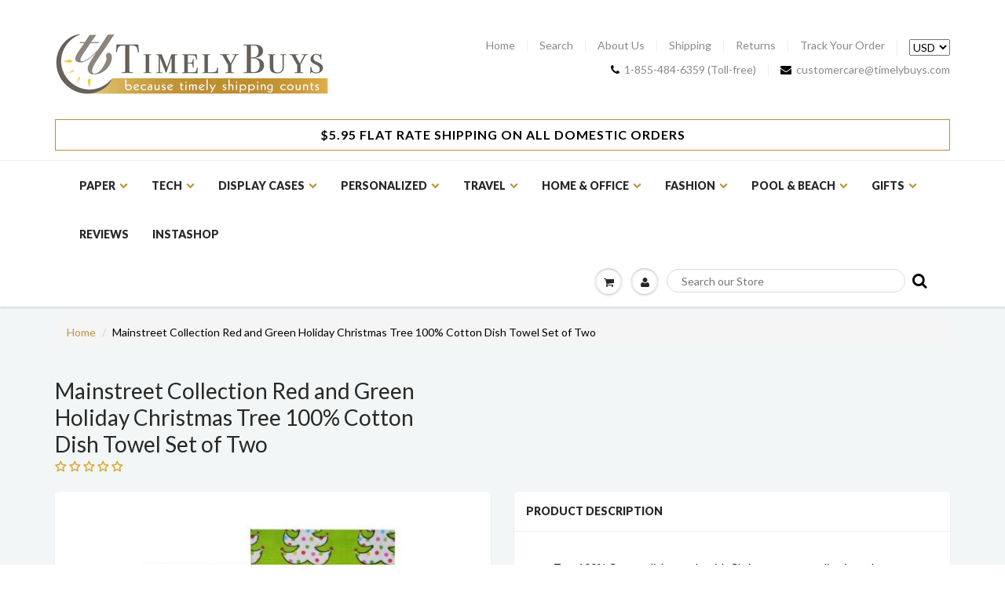

--- FILE ---
content_type: text/html; charset=utf-8
request_url: https://www.timelybuys.com/products/mainstreet-collection-red-and-green-holiday-christmas-tree-100-cotton-dish-towel-set-of-two
body_size: 41210
content:
<!doctype html>
<html lang="en" class="noIE">
  <script data-cfasync='false' class='jdgm-settings-script'>window.jdgmSettings={"pagination":20,"disable_web_reviews":true,"badge_no_review_text":"No reviews","badge_n_reviews_text":"{{ n }} review/reviews","badge_star_color":"#d9ad3e","hide_badge_preview_if_no_reviews":false,"badge_hide_text":false,"enforce_center_preview_badge":false,"widget_title":"Customer Reviews","widget_open_form_text":"Write a review","widget_close_form_text":"Cancel review","widget_refresh_page_text":"Refresh page","widget_summary_text":"Based on {{ number_of_reviews }} review/reviews","widget_no_review_text":"Be the first to write a review","widget_name_field_text":"Display name","widget_verified_name_field_text":"Verified Name (public)","widget_name_placeholder_text":"Display name","widget_required_field_error_text":"This field is required.","widget_email_field_text":"Email address","widget_verified_email_field_text":"Verified Email (private, can not be edited)","widget_email_placeholder_text":"Your email address","widget_email_field_error_text":"Please enter a valid email address.","widget_rating_field_text":"Rating","widget_review_title_field_text":"Review Title","widget_review_title_placeholder_text":"Give your review a title","widget_review_body_field_text":"Review content","widget_review_body_placeholder_text":"Start writing here...","widget_pictures_field_text":"Picture/Video (optional)","widget_submit_review_text":"Submit Review","widget_submit_verified_review_text":"Submit Verified Review","widget_submit_success_msg_with_auto_publish":"Thank you! Please refresh the page in a few moments to see your review. You can remove or edit your review by logging into \u003ca href='https://judge.me/login' target='_blank' rel='nofollow noopener'\u003eJudge.me\u003c/a\u003e","widget_submit_success_msg_no_auto_publish":"Thank you! Your review will be published as soon as it is approved by the shop admin. You can remove or edit your review by logging into \u003ca href='https://judge.me/login' target='_blank' rel='nofollow noopener'\u003eJudge.me\u003c/a\u003e","widget_show_default_reviews_out_of_total_text":"Showing {{ n_reviews_shown }} out of {{ n_reviews }} reviews.","widget_show_all_link_text":"Show all","widget_show_less_link_text":"Show less","widget_author_said_text":"{{ reviewer_name }} said:","widget_days_text":"{{ n }} days ago","widget_weeks_text":"{{ n }} week/weeks ago","widget_months_text":"{{ n }} month/months ago","widget_years_text":"{{ n }} year/years ago","widget_yesterday_text":"Yesterday","widget_today_text":"Today","widget_replied_text":"\u003e\u003e {{ shop_name }} replied:","widget_read_more_text":"Read more","widget_reviewer_name_as_initial":"","widget_rating_filter_color":"","widget_rating_filter_see_all_text":"See all reviews","widget_sorting_most_recent_text":"Most Recent","widget_sorting_highest_rating_text":"Highest Rating","widget_sorting_lowest_rating_text":"Lowest Rating","widget_sorting_with_pictures_text":"Only Pictures","widget_sorting_most_helpful_text":"Most Helpful","widget_open_question_form_text":"Ask a question","widget_reviews_subtab_text":"Reviews","widget_questions_subtab_text":"Questions","widget_question_label_text":"Question","widget_answer_label_text":"Answer","widget_question_placeholder_text":"Write your question here","widget_submit_question_text":"Submit Question","widget_question_submit_success_text":"Thank you for your question! We will notify you once it gets answered.","widget_star_color":"#d9ad3e","verified_badge_text":"Verified","verified_badge_bg_color":"","verified_badge_text_color":"","verified_badge_placement":"left-of-reviewer-name","widget_review_max_height":3,"widget_hide_border":false,"widget_social_share":true,"widget_thumb":true,"widget_review_location_show":true,"widget_location_format":"country_iso_code","all_reviews_include_out_of_store_products":true,"all_reviews_out_of_store_text":"(out of store)","all_reviews_pagination":100,"all_reviews_product_name_prefix_text":"about","enable_review_pictures":true,"enable_question_anwser":true,"widget_theme":"","review_date_format":"mm/dd/yy","default_sort_method":"most-recent","widget_product_reviews_subtab_text":"Product Reviews","widget_shop_reviews_subtab_text":"Shop Reviews","widget_other_products_reviews_text":"Reviews for other products","widget_store_reviews_subtab_text":"Store reviews","widget_no_store_reviews_text":"This store hasn't received any reviews yet","widget_web_restriction_product_reviews_text":"This product hasn't received any reviews yet","widget_no_items_text":"No items found","widget_show_more_text":"Show more","widget_write_a_store_review_text":"Write a Store Review","widget_other_languages_heading":"Reviews in Other Languages","widget_translate_review_text":"Translate review to {{ language }}","widget_translating_review_text":"Translating...","widget_show_original_translation_text":"Show original ({{ language }})","widget_translate_review_failed_text":"Review couldn't be translated.","widget_translate_review_retry_text":"Retry","widget_translate_review_try_again_later_text":"Try again later","show_product_url_for_grouped_product":false,"widget_sorting_pictures_first_text":"Pictures First","show_pictures_on_all_rev_page_mobile":true,"show_pictures_on_all_rev_page_desktop":true,"floating_tab_hide_mobile_install_preference":false,"floating_tab_button_name":"★ Reviews","floating_tab_title":"Let customers speak for us","floating_tab_button_color":"","floating_tab_button_background_color":"","floating_tab_url":"","floating_tab_url_enabled":true,"floating_tab_tab_style":"text","all_reviews_text_badge_text":"Customers rate us {{ shop.metafields.judgeme.all_reviews_rating | round: 1 }}/5 based on {{ shop.metafields.judgeme.all_reviews_count }} reviews.","all_reviews_text_badge_text_branded_style":"{{ shop.metafields.judgeme.all_reviews_rating | round: 1 }} out of 5 stars based on {{ shop.metafields.judgeme.all_reviews_count }} reviews","is_all_reviews_text_badge_a_link":false,"show_stars_for_all_reviews_text_badge":false,"all_reviews_text_badge_url":"","all_reviews_text_style":"text","all_reviews_text_color_style":"judgeme_brand_color","all_reviews_text_color":"#108474","all_reviews_text_show_jm_brand":true,"featured_carousel_show_header":true,"featured_carousel_title":"Let customers speak for us","testimonials_carousel_title":"Customers are saying","videos_carousel_title":"Real customer stories","cards_carousel_title":"Customers are saying","featured_carousel_count_text":"from {{ n }} reviews","featured_carousel_add_link_to_all_reviews_page":false,"featured_carousel_url":"","featured_carousel_show_images":true,"featured_carousel_autoslide_interval":5,"featured_carousel_arrows_on_the_sides":false,"featured_carousel_height":250,"featured_carousel_width":80,"featured_carousel_image_size":0,"featured_carousel_image_height":250,"featured_carousel_arrow_color":"#eeeeee","verified_count_badge_style":"vintage","verified_count_badge_orientation":"horizontal","verified_count_badge_color_style":"judgeme_brand_color","verified_count_badge_color":"#108474","is_verified_count_badge_a_link":false,"verified_count_badge_url":"","verified_count_badge_show_jm_brand":true,"widget_rating_preset_default":5,"widget_first_sub_tab":"product-reviews","widget_show_histogram":true,"widget_histogram_use_custom_color":false,"widget_pagination_use_custom_color":false,"widget_star_use_custom_color":true,"widget_verified_badge_use_custom_color":false,"widget_write_review_use_custom_color":false,"picture_reminder_submit_button":"Upload Pictures","enable_review_videos":true,"mute_video_by_default":false,"widget_sorting_videos_first_text":"Videos First","widget_review_pending_text":"Pending","featured_carousel_items_for_large_screen":3,"social_share_options_order":"Facebook,Twitter","remove_microdata_snippet":false,"disable_json_ld":false,"enable_json_ld_products":false,"preview_badge_show_question_text":false,"preview_badge_no_question_text":"No questions","preview_badge_n_question_text":"{{ number_of_questions }} question/questions","qa_badge_show_icon":false,"qa_badge_position":"same-row","remove_judgeme_branding":false,"widget_add_search_bar":false,"widget_search_bar_placeholder":"Search","widget_sorting_verified_only_text":"Verified only","featured_carousel_theme":"default","featured_carousel_show_rating":true,"featured_carousel_show_title":true,"featured_carousel_show_body":true,"featured_carousel_show_date":false,"featured_carousel_show_reviewer":true,"featured_carousel_show_product":false,"featured_carousel_header_background_color":"#108474","featured_carousel_header_text_color":"#ffffff","featured_carousel_name_product_separator":"reviewed","featured_carousel_full_star_background":"#108474","featured_carousel_empty_star_background":"#dadada","featured_carousel_vertical_theme_background":"#f9fafb","featured_carousel_verified_badge_enable":false,"featured_carousel_verified_badge_color":"#108474","featured_carousel_border_style":"round","featured_carousel_review_line_length_limit":3,"featured_carousel_more_reviews_button_text":"Read more reviews","featured_carousel_view_product_button_text":"View product","all_reviews_page_load_reviews_on":"scroll","all_reviews_page_load_more_text":"Load More Reviews","disable_fb_tab_reviews":false,"enable_ajax_cdn_cache":false,"widget_public_name_text":"displayed publicly like","default_reviewer_name":"John Smith","default_reviewer_name_has_non_latin":true,"widget_reviewer_anonymous":"Anonymous","medals_widget_title":"Judge.me Review Medals","medals_widget_background_color":"#f9fafb","medals_widget_position":"footer_all_pages","medals_widget_border_color":"#f9fafb","medals_widget_verified_text_position":"left","medals_widget_use_monochromatic_version":false,"medals_widget_elements_color":"#108474","show_reviewer_avatar":true,"widget_invalid_yt_video_url_error_text":"Not a YouTube video URL","widget_max_length_field_error_text":"Please enter no more than {0} characters.","widget_show_country_flag":false,"widget_show_collected_via_shop_app":true,"widget_verified_by_shop_badge_style":"light","widget_verified_by_shop_text":"Verified by Shop","widget_show_photo_gallery":false,"widget_load_with_code_splitting":true,"widget_ugc_install_preference":false,"widget_ugc_title":"Made by us, Shared by you","widget_ugc_subtitle":"Tag us to see your picture featured in our page","widget_ugc_arrows_color":"#ffffff","widget_ugc_primary_button_text":"Buy Now","widget_ugc_primary_button_background_color":"#108474","widget_ugc_primary_button_text_color":"#ffffff","widget_ugc_primary_button_border_width":"0","widget_ugc_primary_button_border_style":"none","widget_ugc_primary_button_border_color":"#108474","widget_ugc_primary_button_border_radius":"25","widget_ugc_secondary_button_text":"Load More","widget_ugc_secondary_button_background_color":"#ffffff","widget_ugc_secondary_button_text_color":"#108474","widget_ugc_secondary_button_border_width":"2","widget_ugc_secondary_button_border_style":"solid","widget_ugc_secondary_button_border_color":"#108474","widget_ugc_secondary_button_border_radius":"25","widget_ugc_reviews_button_text":"View Reviews","widget_ugc_reviews_button_background_color":"#ffffff","widget_ugc_reviews_button_text_color":"#108474","widget_ugc_reviews_button_border_width":"2","widget_ugc_reviews_button_border_style":"solid","widget_ugc_reviews_button_border_color":"#108474","widget_ugc_reviews_button_border_radius":"25","widget_ugc_reviews_button_link_to":"judgeme-reviews-page","widget_ugc_show_post_date":true,"widget_ugc_max_width":"800","widget_rating_metafield_value_type":true,"widget_primary_color":"#108474","widget_enable_secondary_color":false,"widget_secondary_color":"#edf5f5","widget_summary_average_rating_text":"{{ average_rating }} out of 5","widget_media_grid_title":"Customer photos \u0026 videos","widget_media_grid_see_more_text":"See more","widget_round_style":false,"widget_show_product_medals":true,"widget_verified_by_judgeme_text":"Verified by Judge.me","widget_show_store_medals":true,"widget_verified_by_judgeme_text_in_store_medals":"Verified by Judge.me","widget_media_field_exceed_quantity_message":"Sorry, we can only accept {{ max_media }} for one review.","widget_media_field_exceed_limit_message":"{{ file_name }} is too large, please select a {{ media_type }} less than {{ size_limit }}MB.","widget_review_submitted_text":"Review Submitted!","widget_question_submitted_text":"Question Submitted!","widget_close_form_text_question":"Cancel","widget_write_your_answer_here_text":"Write your answer here","widget_enabled_branded_link":true,"widget_show_collected_by_judgeme":false,"widget_reviewer_name_color":"","widget_write_review_text_color":"","widget_write_review_bg_color":"","widget_collected_by_judgeme_text":"collected by Judge.me","widget_pagination_type":"standard","widget_load_more_text":"Load More","widget_load_more_color":"#108474","widget_full_review_text":"Full Review","widget_read_more_reviews_text":"Read More Reviews","widget_read_questions_text":"Read Questions","widget_questions_and_answers_text":"Questions \u0026 Answers","widget_verified_by_text":"Verified by","widget_verified_text":"Verified","widget_number_of_reviews_text":"{{ number_of_reviews }} reviews","widget_back_button_text":"Back","widget_next_button_text":"Next","widget_custom_forms_filter_button":"Filters","custom_forms_style":"vertical","widget_show_review_information":false,"how_reviews_are_collected":"How reviews are collected?","widget_show_review_keywords":false,"widget_gdpr_statement":"How we use your data: We'll only contact you about the review you left, and only if necessary. By submitting your review, you agree to Judge.me's \u003ca href='https://judge.me/terms' target='_blank' rel='nofollow noopener'\u003eterms\u003c/a\u003e, \u003ca href='https://judge.me/privacy' target='_blank' rel='nofollow noopener'\u003eprivacy\u003c/a\u003e and \u003ca href='https://judge.me/content-policy' target='_blank' rel='nofollow noopener'\u003econtent\u003c/a\u003e policies.","widget_multilingual_sorting_enabled":false,"widget_translate_review_content_enabled":false,"widget_translate_review_content_method":"manual","popup_widget_review_selection":"automatically_with_pictures","popup_widget_round_border_style":true,"popup_widget_show_title":true,"popup_widget_show_body":true,"popup_widget_show_reviewer":false,"popup_widget_show_product":true,"popup_widget_show_pictures":true,"popup_widget_use_review_picture":true,"popup_widget_show_on_home_page":true,"popup_widget_show_on_product_page":true,"popup_widget_show_on_collection_page":true,"popup_widget_show_on_cart_page":true,"popup_widget_position":"bottom_left","popup_widget_first_review_delay":5,"popup_widget_duration":5,"popup_widget_interval":5,"popup_widget_review_count":5,"popup_widget_hide_on_mobile":true,"review_snippet_widget_round_border_style":true,"review_snippet_widget_card_color":"#FFFFFF","review_snippet_widget_slider_arrows_background_color":"#FFFFFF","review_snippet_widget_slider_arrows_color":"#000000","review_snippet_widget_star_color":"#108474","show_product_variant":false,"all_reviews_product_variant_label_text":"Variant: ","widget_show_verified_branding":false,"widget_ai_summary_title":"Customers say","widget_ai_summary_disclaimer":"AI-powered review summary based on recent customer reviews","widget_show_ai_summary":false,"widget_show_ai_summary_bg":false,"widget_show_review_title_input":true,"redirect_reviewers_invited_via_email":"review_widget","request_store_review_after_product_review":false,"request_review_other_products_in_order":false,"review_form_color_scheme":"default","review_form_corner_style":"square","review_form_star_color":{},"review_form_text_color":"#333333","review_form_background_color":"#ffffff","review_form_field_background_color":"#fafafa","review_form_button_color":{},"review_form_button_text_color":"#ffffff","review_form_modal_overlay_color":"#000000","review_content_screen_title_text":"How would you rate this product?","review_content_introduction_text":"We would love it if you would share a bit about your experience.","store_review_form_title_text":"How would you rate this store?","store_review_form_introduction_text":"We would love it if you would share a bit about your experience.","show_review_guidance_text":true,"one_star_review_guidance_text":"Poor","five_star_review_guidance_text":"Great","customer_information_screen_title_text":"About you","customer_information_introduction_text":"Please tell us more about you.","custom_questions_screen_title_text":"Your experience in more detail","custom_questions_introduction_text":"Here are a few questions to help us understand more about your experience.","review_submitted_screen_title_text":"Thanks for your review!","review_submitted_screen_thank_you_text":"We are processing it and it will appear on the store soon.","review_submitted_screen_email_verification_text":"Please confirm your email by clicking the link we just sent you. This helps us keep reviews authentic.","review_submitted_request_store_review_text":"Would you like to share your experience of shopping with us?","review_submitted_review_other_products_text":"Would you like to review these products?","store_review_screen_title_text":"Would you like to share your experience of shopping with us?","store_review_introduction_text":"We value your feedback and use it to improve. Please share any thoughts or suggestions you have.","reviewer_media_screen_title_picture_text":"Share a picture","reviewer_media_introduction_picture_text":"Upload a photo to support your review.","reviewer_media_screen_title_video_text":"Share a video","reviewer_media_introduction_video_text":"Upload a video to support your review.","reviewer_media_screen_title_picture_or_video_text":"Share a picture or video","reviewer_media_introduction_picture_or_video_text":"Upload a photo or video to support your review.","reviewer_media_youtube_url_text":"Paste your Youtube URL here","advanced_settings_next_step_button_text":"Next","advanced_settings_close_review_button_text":"Close","modal_write_review_flow":false,"write_review_flow_required_text":"Required","write_review_flow_privacy_message_text":"We respect your privacy.","write_review_flow_anonymous_text":"Post review as anonymous","write_review_flow_visibility_text":"This won't be visible to other customers.","write_review_flow_multiple_selection_help_text":"Select as many as you like","write_review_flow_single_selection_help_text":"Select one option","write_review_flow_required_field_error_text":"This field is required","write_review_flow_invalid_email_error_text":"Please enter a valid email address","write_review_flow_max_length_error_text":"Max. {{ max_length }} characters.","write_review_flow_media_upload_text":"\u003cb\u003eClick to upload\u003c/b\u003e or drag and drop","write_review_flow_gdpr_statement":"We'll only contact you about your review if necessary. By submitting your review, you agree to our \u003ca href='https://judge.me/terms' target='_blank' rel='nofollow noopener'\u003eterms and conditions\u003c/a\u003e and \u003ca href='https://judge.me/privacy' target='_blank' rel='nofollow noopener'\u003eprivacy policy\u003c/a\u003e.","rating_only_reviews_enabled":false,"show_negative_reviews_help_screen":false,"new_review_flow_help_screen_rating_threshold":3,"negative_review_resolution_screen_title_text":"Tell us more","negative_review_resolution_text":"Your experience matters to us. If there were issues with your purchase, we're here to help. Feel free to reach out to us, we'd love the opportunity to make things right.","negative_review_resolution_button_text":"Contact us","negative_review_resolution_proceed_with_review_text":"Leave a review","negative_review_resolution_subject":"Issue with purchase from {{ shop_name }}.{{ order_name }}","preview_badge_collection_page_install_status":false,"widget_review_custom_css":"","preview_badge_custom_css":"","preview_badge_stars_count":"5-stars","featured_carousel_custom_css":"","floating_tab_custom_css":"","all_reviews_widget_custom_css":"","medals_widget_custom_css":"","verified_badge_custom_css":"","all_reviews_text_custom_css":"","transparency_badges_collected_via_store_invite":false,"transparency_badges_from_another_provider":false,"transparency_badges_collected_from_store_visitor":false,"transparency_badges_collected_by_verified_review_provider":false,"transparency_badges_earned_reward":false,"transparency_badges_collected_via_store_invite_text":"Review collected via store invitation","transparency_badges_from_another_provider_text":"Review collected from another provider","transparency_badges_collected_from_store_visitor_text":"Review collected from a store visitor","transparency_badges_written_in_google_text":"Review written in Google","transparency_badges_written_in_etsy_text":"Review written in Etsy","transparency_badges_written_in_shop_app_text":"Review written in Shop App","transparency_badges_earned_reward_text":"Review earned a reward for future purchase","product_review_widget_per_page":8,"widget_store_review_label_text":"Review about the store","checkout_comment_extension_title_on_product_page":"Customer Comments","checkout_comment_extension_num_latest_comment_show":5,"checkout_comment_extension_format":"name_and_timestamp","checkout_comment_customer_name":"last_initial","checkout_comment_comment_notification":true,"preview_badge_collection_page_install_preference":true,"preview_badge_home_page_install_preference":false,"preview_badge_product_page_install_preference":true,"review_widget_install_preference":"above-related","review_carousel_install_preference":false,"floating_reviews_tab_install_preference":"none","verified_reviews_count_badge_install_preference":true,"all_reviews_text_install_preference":false,"review_widget_best_location":false,"judgeme_medals_install_preference":false,"review_widget_revamp_enabled":false,"review_widget_qna_enabled":false,"review_widget_header_theme":"minimal","review_widget_widget_title_enabled":true,"review_widget_header_text_size":"medium","review_widget_header_text_weight":"regular","review_widget_average_rating_style":"compact","review_widget_bar_chart_enabled":true,"review_widget_bar_chart_type":"numbers","review_widget_bar_chart_style":"standard","review_widget_expanded_media_gallery_enabled":false,"review_widget_reviews_section_theme":"standard","review_widget_image_style":"thumbnails","review_widget_review_image_ratio":"square","review_widget_stars_size":"medium","review_widget_verified_badge":"standard_text","review_widget_review_title_text_size":"medium","review_widget_review_text_size":"medium","review_widget_review_text_length":"medium","review_widget_number_of_columns_desktop":3,"review_widget_carousel_transition_speed":5,"review_widget_custom_questions_answers_display":"always","review_widget_button_text_color":"#FFFFFF","review_widget_text_color":"#000000","review_widget_lighter_text_color":"#7B7B7B","review_widget_corner_styling":"soft","review_widget_review_word_singular":"review","review_widget_review_word_plural":"reviews","review_widget_voting_label":"Helpful?","review_widget_shop_reply_label":"Reply from {{ shop_name }}:","review_widget_filters_title":"Filters","qna_widget_question_word_singular":"Question","qna_widget_question_word_plural":"Questions","qna_widget_answer_reply_label":"Answer from {{ answerer_name }}:","qna_content_screen_title_text":"Ask a question about this product","qna_widget_question_required_field_error_text":"Please enter your question.","qna_widget_flow_gdpr_statement":"We'll only contact you about your question if necessary. By submitting your question, you agree to our \u003ca href='https://judge.me/terms' target='_blank' rel='nofollow noopener'\u003eterms and conditions\u003c/a\u003e and \u003ca href='https://judge.me/privacy' target='_blank' rel='nofollow noopener'\u003eprivacy policy\u003c/a\u003e.","qna_widget_question_submitted_text":"Thanks for your question!","qna_widget_close_form_text_question":"Close","qna_widget_question_submit_success_text":"We’ll notify you by email when your question is answered.","all_reviews_widget_v2025_enabled":false,"all_reviews_widget_v2025_header_theme":"default","all_reviews_widget_v2025_widget_title_enabled":true,"all_reviews_widget_v2025_header_text_size":"medium","all_reviews_widget_v2025_header_text_weight":"regular","all_reviews_widget_v2025_average_rating_style":"compact","all_reviews_widget_v2025_bar_chart_enabled":true,"all_reviews_widget_v2025_bar_chart_type":"numbers","all_reviews_widget_v2025_bar_chart_style":"standard","all_reviews_widget_v2025_expanded_media_gallery_enabled":false,"all_reviews_widget_v2025_show_store_medals":true,"all_reviews_widget_v2025_show_photo_gallery":true,"all_reviews_widget_v2025_show_review_keywords":false,"all_reviews_widget_v2025_show_ai_summary":false,"all_reviews_widget_v2025_show_ai_summary_bg":false,"all_reviews_widget_v2025_add_search_bar":false,"all_reviews_widget_v2025_default_sort_method":"most-recent","all_reviews_widget_v2025_reviews_per_page":10,"all_reviews_widget_v2025_reviews_section_theme":"default","all_reviews_widget_v2025_image_style":"thumbnails","all_reviews_widget_v2025_review_image_ratio":"square","all_reviews_widget_v2025_stars_size":"medium","all_reviews_widget_v2025_verified_badge":"bold_badge","all_reviews_widget_v2025_review_title_text_size":"medium","all_reviews_widget_v2025_review_text_size":"medium","all_reviews_widget_v2025_review_text_length":"medium","all_reviews_widget_v2025_number_of_columns_desktop":3,"all_reviews_widget_v2025_carousel_transition_speed":5,"all_reviews_widget_v2025_custom_questions_answers_display":"always","all_reviews_widget_v2025_show_product_variant":false,"all_reviews_widget_v2025_show_reviewer_avatar":true,"all_reviews_widget_v2025_reviewer_name_as_initial":"","all_reviews_widget_v2025_review_location_show":false,"all_reviews_widget_v2025_location_format":"","all_reviews_widget_v2025_show_country_flag":false,"all_reviews_widget_v2025_verified_by_shop_badge_style":"light","all_reviews_widget_v2025_social_share":false,"all_reviews_widget_v2025_social_share_options_order":"Facebook,Twitter,LinkedIn,Pinterest","all_reviews_widget_v2025_pagination_type":"standard","all_reviews_widget_v2025_button_text_color":"#FFFFFF","all_reviews_widget_v2025_text_color":"#000000","all_reviews_widget_v2025_lighter_text_color":"#7B7B7B","all_reviews_widget_v2025_corner_styling":"soft","all_reviews_widget_v2025_title":"Customer reviews","all_reviews_widget_v2025_ai_summary_title":"Customers say about this store","all_reviews_widget_v2025_no_review_text":"Be the first to write a review","platform":"shopify","branding_url":"https://app.judge.me/reviews/stores/www.timelybuys.com","branding_text":"Powered by Judge.me","locale":"en","reply_name":"Timely Buys","widget_version":"2.1","footer":true,"autopublish":false,"review_dates":true,"enable_custom_form":false,"shop_use_review_site":true,"shop_locale":"en","enable_multi_locales_translations":true,"show_review_title_input":true,"review_verification_email_status":"always","can_be_branded":true,"reply_name_text":"Timely Buys"};</script> <style class='jdgm-settings-style'>.jdgm-xx{left:0}:not(.jdgm-prev-badge__stars)>.jdgm-star{color:#d9ad3e}.jdgm-histogram .jdgm-star.jdgm-star{color:#d9ad3e}.jdgm-preview-badge .jdgm-star.jdgm-star{color:#d9ad3e}.jdgm-widget .jdgm-write-rev-link{display:none}.jdgm-widget .jdgm-rev-widg[data-number-of-reviews='0'] .jdgm-rev-widg__summary{display:none}.jdgm-author-all-initials{display:none !important}.jdgm-author-last-initial{display:none !important}.jdgm-rev-widg__title{visibility:hidden}.jdgm-rev-widg__summary-text{visibility:hidden}.jdgm-prev-badge__text{visibility:hidden}.jdgm-rev__replier:before{content:'Timely Buys'}.jdgm-rev__prod-link-prefix:before{content:'about'}.jdgm-rev__variant-label:before{content:'Variant: '}.jdgm-rev__out-of-store-text:before{content:'(out of store)'}.jdgm-preview-badge[data-template="index"]{display:none !important}.jdgm-carousel-wrapper[data-from-snippet="true"]{display:none !important}.jdgm-all-reviews-text[data-from-snippet="true"]{display:none !important}.jdgm-medals-section[data-from-snippet="true"]{display:none !important}.jdgm-ugc-media-wrapper[data-from-snippet="true"]{display:none !important}.jdgm-rev__transparency-badge[data-badge-type="review_collected_via_store_invitation"]{display:none !important}.jdgm-rev__transparency-badge[data-badge-type="review_collected_from_another_provider"]{display:none !important}.jdgm-rev__transparency-badge[data-badge-type="review_collected_from_store_visitor"]{display:none !important}.jdgm-rev__transparency-badge[data-badge-type="review_written_in_etsy"]{display:none !important}.jdgm-rev__transparency-badge[data-badge-type="review_written_in_google_business"]{display:none !important}.jdgm-rev__transparency-badge[data-badge-type="review_written_in_shop_app"]{display:none !important}.jdgm-rev__transparency-badge[data-badge-type="review_earned_for_future_purchase"]{display:none !important}
</style> <style class='jdgm-settings-style'></style>
	<head>
      <meta name="google-site-verification" content="omaiXAQVqBSOMQ1EZV9Cyf0idbpKLREe1FfNtQdrYHQ" />
      <script type="text/javascript">
(function e(){var e=document.createElement("script");e.type="text/javascript",e.async=true,e.src="//staticw2.yotpo.com/HYyotNOkN61fZVQLrWzwqSzt14NpIcvFWv54w2fT/widget.js";var t=document.getElementsByTagName("script")[0];t.parentNode.insertBefore(e,t)})();
</script>

	<!-- Basic page needs ================================================== -->
	<meta charset="utf-8">
	<meta name="viewport" content="width=device-width, initial-scale=1, maximum-scale=1">

	<!-- Title and description ================================================== -->
  <title>
  Mainstreet Collection Red and Green Holiday Christmas Tree 100% Cotton &ndash; Timely Buys
  </title>

  
  <meta name="description" content="Two 100% Cotton dish towels with Christmas tree appliqués and tree embellishment These dishtowels add so much life to any kitchen! Dimensions: 18.5&quot; x 28&quot; Set of two towels; One waffle weave cotton towel and one printed cotton towel These dishtowels add so much life to any kitchen! Great holiday gift.">
  

  <!-- Helpers ================================================== -->
  
  <meta property="og:type" content="product">
  <meta property="og:title" content="Mainstreet Collection Red and Green Holiday Christmas Tree 100% Cotton Dish Towel Set of Two">
  
  <meta property="og:image" content="http://www.timelybuys.com/cdn/shop/products/Mainstreet-Towel-Tree_grande.jpg?v=1478198955">
  <meta property="og:image:secure_url" content="https://www.timelybuys.com/cdn/shop/products/Mainstreet-Towel-Tree_grande.jpg?v=1478198955">
  
  <meta property="og:price:amount" content="9.99">
  <meta property="og:price:currency" content="USD">


  <meta property="og:description" content="Two 100% Cotton dish towels with Christmas tree appliqués and tree embellishment These dishtowels add so much life to any kitchen! Dimensions: 18.5&quot; x 28&quot; Set of two towels; One waffle weave cotton towel and one printed cotton towel These dishtowels add so much life to any kitchen! Great holiday gift.">

  <meta property="og:url" content="https://www.timelybuys.com/products/mainstreet-collection-red-and-green-holiday-christmas-tree-100-cotton-dish-towel-set-of-two">
  <meta property="og:site_name" content="Timely Buys">



  <meta name="twitter:site" content="@Shopify">

<meta name="twitter:card" content="summary">

  <meta name="twitter:title" content="Mainstreet Collection Red and Green Holiday Christmas Tree 100% Cotton Dish Towel Set of Two">
  <meta name="twitter:description" content="
Two 100% Cotton dish towels with Christmas tree appliqués and tree embellishment
These dishtowels add so much life to any kitchen!
Dimensions: 18.5&quot; x 28&quot;
Set of two towels; One waffle weave cotton towel and one printed cotton towel

These dishtowels add so much life to any kitchen! Great holiday gift.">
  <meta name="twitter:image" content="https://www.timelybuys.com/cdn/shop/products/Mainstreet-Towel-Tree_medium.jpg?v=1478198955">
  <meta name="twitter:image:width" content="240">
  <meta name="twitter:image:height" content="240">

  <link rel="canonical" href="https://www.timelybuys.com/products/mainstreet-collection-red-and-green-holiday-christmas-tree-100-cotton-dish-towel-set-of-two">
  <meta name="viewport" content="width=device-width,initial-scale=1">
  <meta name="theme-color" content="#000000">

	
	<link rel="shortcut icon" href="//www.timelybuys.com/cdn/shop/t/12/assets/favicon.png?v=31597656169071323911533234400" type="image/png" />
	
	<link href="//www.timelybuys.com/cdn/shop/t/12/assets/apps.css?v=36719708027145257441533234415" rel="stylesheet" type="text/css" media="all" />
	<link href="//www.timelybuys.com/cdn/shop/t/12/assets/style.css?v=22709659649567089021541612406" rel="stylesheet" type="text/css" media="all" />
      <link href="//www.timelybuys.com/cdn/shop/t/12/assets/bootstrap.css?v=74710108184495510861533234400" rel="stylesheet" type="text/css" media="all" />
      <link href="//www.timelybuys.com/cdn/shop/t/12/assets/custom.css?v=127721632944113521551533234400" rel="stylesheet" type="text/css" media="all" />
	<link href="//www.timelybuys.com/cdn/shop/t/12/assets/nav.scss.css?v=17447174783774050051533593350" rel="stylesheet" type="text/css" media="all" />
	
	
	<link rel="stylesheet" type="text/css" href="//fonts.googleapis.com/css?family=Lato:300,400,700,900">
	
	

	<!-- Header hook for plugins ================================================== -->
	<script>window.performance && window.performance.mark && window.performance.mark('shopify.content_for_header.start');</script><meta name="google-site-verification" content="m6CzUmt-YG2MFt1aVGfFVEq2OTOdzu_zvXPgkF5Fa3Q">
<meta id="shopify-digital-wallet" name="shopify-digital-wallet" content="/10240349/digital_wallets/dialog">
<meta name="shopify-checkout-api-token" content="f8dacce1af77967a70af8700ec519a43">
<meta id="in-context-paypal-metadata" data-shop-id="10240349" data-venmo-supported="false" data-environment="production" data-locale="en_US" data-paypal-v4="true" data-currency="USD">
<link rel="alternate" type="application/json+oembed" href="https://www.timelybuys.com/products/mainstreet-collection-red-and-green-holiday-christmas-tree-100-cotton-dish-towel-set-of-two.oembed">
<script async="async" src="/checkouts/internal/preloads.js?locale=en-US"></script>
<link rel="preconnect" href="https://shop.app" crossorigin="anonymous">
<script async="async" src="https://shop.app/checkouts/internal/preloads.js?locale=en-US&shop_id=10240349" crossorigin="anonymous"></script>
<script id="apple-pay-shop-capabilities" type="application/json">{"shopId":10240349,"countryCode":"US","currencyCode":"USD","merchantCapabilities":["supports3DS"],"merchantId":"gid:\/\/shopify\/Shop\/10240349","merchantName":"Timely Buys","requiredBillingContactFields":["postalAddress","email","phone"],"requiredShippingContactFields":["postalAddress","email","phone"],"shippingType":"shipping","supportedNetworks":["visa","masterCard","amex","discover","elo","jcb"],"total":{"type":"pending","label":"Timely Buys","amount":"1.00"},"shopifyPaymentsEnabled":true,"supportsSubscriptions":true}</script>
<script id="shopify-features" type="application/json">{"accessToken":"f8dacce1af77967a70af8700ec519a43","betas":["rich-media-storefront-analytics"],"domain":"www.timelybuys.com","predictiveSearch":true,"shopId":10240349,"locale":"en"}</script>
<script>var Shopify = Shopify || {};
Shopify.shop = "timely-buys.myshopify.com";
Shopify.locale = "en";
Shopify.currency = {"active":"USD","rate":"1.0"};
Shopify.country = "US";
Shopify.theme = {"name":"Timely-buys Greg 8-02-18","id":17921933359,"schema_name":null,"schema_version":null,"theme_store_id":null,"role":"main"};
Shopify.theme.handle = "null";
Shopify.theme.style = {"id":null,"handle":null};
Shopify.cdnHost = "www.timelybuys.com/cdn";
Shopify.routes = Shopify.routes || {};
Shopify.routes.root = "/";</script>
<script type="module">!function(o){(o.Shopify=o.Shopify||{}).modules=!0}(window);</script>
<script>!function(o){function n(){var o=[];function n(){o.push(Array.prototype.slice.apply(arguments))}return n.q=o,n}var t=o.Shopify=o.Shopify||{};t.loadFeatures=n(),t.autoloadFeatures=n()}(window);</script>
<script>
  window.ShopifyPay = window.ShopifyPay || {};
  window.ShopifyPay.apiHost = "shop.app\/pay";
  window.ShopifyPay.redirectState = null;
</script>
<script id="shop-js-analytics" type="application/json">{"pageType":"product"}</script>
<script defer="defer" async type="module" src="//www.timelybuys.com/cdn/shopifycloud/shop-js/modules/v2/client.init-shop-cart-sync_BT-GjEfc.en.esm.js"></script>
<script defer="defer" async type="module" src="//www.timelybuys.com/cdn/shopifycloud/shop-js/modules/v2/chunk.common_D58fp_Oc.esm.js"></script>
<script defer="defer" async type="module" src="//www.timelybuys.com/cdn/shopifycloud/shop-js/modules/v2/chunk.modal_xMitdFEc.esm.js"></script>
<script type="module">
  await import("//www.timelybuys.com/cdn/shopifycloud/shop-js/modules/v2/client.init-shop-cart-sync_BT-GjEfc.en.esm.js");
await import("//www.timelybuys.com/cdn/shopifycloud/shop-js/modules/v2/chunk.common_D58fp_Oc.esm.js");
await import("//www.timelybuys.com/cdn/shopifycloud/shop-js/modules/v2/chunk.modal_xMitdFEc.esm.js");

  window.Shopify.SignInWithShop?.initShopCartSync?.({"fedCMEnabled":true,"windoidEnabled":true});

</script>
<script>
  window.Shopify = window.Shopify || {};
  if (!window.Shopify.featureAssets) window.Shopify.featureAssets = {};
  window.Shopify.featureAssets['shop-js'] = {"shop-cart-sync":["modules/v2/client.shop-cart-sync_DZOKe7Ll.en.esm.js","modules/v2/chunk.common_D58fp_Oc.esm.js","modules/v2/chunk.modal_xMitdFEc.esm.js"],"init-fed-cm":["modules/v2/client.init-fed-cm_B6oLuCjv.en.esm.js","modules/v2/chunk.common_D58fp_Oc.esm.js","modules/v2/chunk.modal_xMitdFEc.esm.js"],"shop-cash-offers":["modules/v2/client.shop-cash-offers_D2sdYoxE.en.esm.js","modules/v2/chunk.common_D58fp_Oc.esm.js","modules/v2/chunk.modal_xMitdFEc.esm.js"],"shop-login-button":["modules/v2/client.shop-login-button_QeVjl5Y3.en.esm.js","modules/v2/chunk.common_D58fp_Oc.esm.js","modules/v2/chunk.modal_xMitdFEc.esm.js"],"pay-button":["modules/v2/client.pay-button_DXTOsIq6.en.esm.js","modules/v2/chunk.common_D58fp_Oc.esm.js","modules/v2/chunk.modal_xMitdFEc.esm.js"],"shop-button":["modules/v2/client.shop-button_DQZHx9pm.en.esm.js","modules/v2/chunk.common_D58fp_Oc.esm.js","modules/v2/chunk.modal_xMitdFEc.esm.js"],"avatar":["modules/v2/client.avatar_BTnouDA3.en.esm.js"],"init-windoid":["modules/v2/client.init-windoid_CR1B-cfM.en.esm.js","modules/v2/chunk.common_D58fp_Oc.esm.js","modules/v2/chunk.modal_xMitdFEc.esm.js"],"init-shop-for-new-customer-accounts":["modules/v2/client.init-shop-for-new-customer-accounts_C_vY_xzh.en.esm.js","modules/v2/client.shop-login-button_QeVjl5Y3.en.esm.js","modules/v2/chunk.common_D58fp_Oc.esm.js","modules/v2/chunk.modal_xMitdFEc.esm.js"],"init-shop-email-lookup-coordinator":["modules/v2/client.init-shop-email-lookup-coordinator_BI7n9ZSv.en.esm.js","modules/v2/chunk.common_D58fp_Oc.esm.js","modules/v2/chunk.modal_xMitdFEc.esm.js"],"init-shop-cart-sync":["modules/v2/client.init-shop-cart-sync_BT-GjEfc.en.esm.js","modules/v2/chunk.common_D58fp_Oc.esm.js","modules/v2/chunk.modal_xMitdFEc.esm.js"],"shop-toast-manager":["modules/v2/client.shop-toast-manager_DiYdP3xc.en.esm.js","modules/v2/chunk.common_D58fp_Oc.esm.js","modules/v2/chunk.modal_xMitdFEc.esm.js"],"init-customer-accounts":["modules/v2/client.init-customer-accounts_D9ZNqS-Q.en.esm.js","modules/v2/client.shop-login-button_QeVjl5Y3.en.esm.js","modules/v2/chunk.common_D58fp_Oc.esm.js","modules/v2/chunk.modal_xMitdFEc.esm.js"],"init-customer-accounts-sign-up":["modules/v2/client.init-customer-accounts-sign-up_iGw4briv.en.esm.js","modules/v2/client.shop-login-button_QeVjl5Y3.en.esm.js","modules/v2/chunk.common_D58fp_Oc.esm.js","modules/v2/chunk.modal_xMitdFEc.esm.js"],"shop-follow-button":["modules/v2/client.shop-follow-button_CqMgW2wH.en.esm.js","modules/v2/chunk.common_D58fp_Oc.esm.js","modules/v2/chunk.modal_xMitdFEc.esm.js"],"checkout-modal":["modules/v2/client.checkout-modal_xHeaAweL.en.esm.js","modules/v2/chunk.common_D58fp_Oc.esm.js","modules/v2/chunk.modal_xMitdFEc.esm.js"],"shop-login":["modules/v2/client.shop-login_D91U-Q7h.en.esm.js","modules/v2/chunk.common_D58fp_Oc.esm.js","modules/v2/chunk.modal_xMitdFEc.esm.js"],"lead-capture":["modules/v2/client.lead-capture_BJmE1dJe.en.esm.js","modules/v2/chunk.common_D58fp_Oc.esm.js","modules/v2/chunk.modal_xMitdFEc.esm.js"],"payment-terms":["modules/v2/client.payment-terms_Ci9AEqFq.en.esm.js","modules/v2/chunk.common_D58fp_Oc.esm.js","modules/v2/chunk.modal_xMitdFEc.esm.js"]};
</script>
<script>(function() {
  var isLoaded = false;
  function asyncLoad() {
    if (isLoaded) return;
    isLoaded = true;
    var urls = ["https:\/\/api.optnmstr.com\/shopify\/embed\/?shop=timely-buys.myshopify.com","https:\/\/cdn.judge.me\/checkout_comment.js?shop=timely-buys.myshopify.com","\/\/d1liekpayvooaz.cloudfront.net\/apps\/customizery\/customizery.js?shop=timely-buys.myshopify.com","https:\/\/cdn.appsmav.com\/sb\/assets\/js\/widget-sdk.js?shop=timely-buys.myshopify.com","https:\/\/chimpstatic.com\/mcjs-connected\/js\/users\/6284fe4cc2a9cc69ac141cf7b\/a69e61762b21cd36db3773be3.js?shop=timely-buys.myshopify.com","https:\/\/api.omegatheme.com\/facebook-chat\/\/facebook-chat.js?v=1596652142\u0026shop=timely-buys.myshopify.com","https:\/\/www.magisto.com\/media\/shopify\/magisto.js?shop=timely-buys.myshopify.com","https:\/\/public.zoorix.com\/shops\/ca954484-555e-4a67-bd28-ea368513d112\/zoorix.js?shop=timely-buys.myshopify.com","https:\/\/meetstorey.com\/public\/js\/stories.js?shop=timely-buys.myshopify.com","https:\/\/reconvert-cdn.com\/assets\/js\/store_reconvert_node.js?v=2\u0026scid=MjM5N2I1MDg4NWFjZjE2NjVhNDVmYTlhNTZiMTRlN2QuMmEwOGVjN2JlMjBkODBmMDg5NzEzNTc4OGZiNjYzZjk=\u0026shop=timely-buys.myshopify.com","https:\/\/timely-buys.myshopify.com\/apps\/delivery\/delivery_coder.js?t=1711784855.4739\u0026n=647887418\u0026shop=timely-buys.myshopify.com"];
    for (var i = 0; i < urls.length; i++) {
      var s = document.createElement('script');
      s.type = 'text/javascript';
      s.async = true;
      s.src = urls[i];
      var x = document.getElementsByTagName('script')[0];
      x.parentNode.insertBefore(s, x);
    }
  };
  if(window.attachEvent) {
    window.attachEvent('onload', asyncLoad);
  } else {
    window.addEventListener('load', asyncLoad, false);
  }
})();</script>
<script id="__st">var __st={"a":10240349,"offset":-18000,"reqid":"f6c3ef26-64ae-4cf4-9944-276e9d063b7e-1769304804","pageurl":"www.timelybuys.com\/products\/mainstreet-collection-red-and-green-holiday-christmas-tree-100-cotton-dish-towel-set-of-two","u":"fc91e23cc351","p":"product","rtyp":"product","rid":9435210116};</script>
<script>window.ShopifyPaypalV4VisibilityTracking = true;</script>
<script id="captcha-bootstrap">!function(){'use strict';const t='contact',e='account',n='new_comment',o=[[t,t],['blogs',n],['comments',n],[t,'customer']],c=[[e,'customer_login'],[e,'guest_login'],[e,'recover_customer_password'],[e,'create_customer']],r=t=>t.map((([t,e])=>`form[action*='/${t}']:not([data-nocaptcha='true']) input[name='form_type'][value='${e}']`)).join(','),a=t=>()=>t?[...document.querySelectorAll(t)].map((t=>t.form)):[];function s(){const t=[...o],e=r(t);return a(e)}const i='password',u='form_key',d=['recaptcha-v3-token','g-recaptcha-response','h-captcha-response',i],f=()=>{try{return window.sessionStorage}catch{return}},m='__shopify_v',_=t=>t.elements[u];function p(t,e,n=!1){try{const o=window.sessionStorage,c=JSON.parse(o.getItem(e)),{data:r}=function(t){const{data:e,action:n}=t;return t[m]||n?{data:e,action:n}:{data:t,action:n}}(c);for(const[e,n]of Object.entries(r))t.elements[e]&&(t.elements[e].value=n);n&&o.removeItem(e)}catch(o){console.error('form repopulation failed',{error:o})}}const l='form_type',E='cptcha';function T(t){t.dataset[E]=!0}const w=window,h=w.document,L='Shopify',v='ce_forms',y='captcha';let A=!1;((t,e)=>{const n=(g='f06e6c50-85a8-45c8-87d0-21a2b65856fe',I='https://cdn.shopify.com/shopifycloud/storefront-forms-hcaptcha/ce_storefront_forms_captcha_hcaptcha.v1.5.2.iife.js',D={infoText:'Protected by hCaptcha',privacyText:'Privacy',termsText:'Terms'},(t,e,n)=>{const o=w[L][v],c=o.bindForm;if(c)return c(t,g,e,D).then(n);var r;o.q.push([[t,g,e,D],n]),r=I,A||(h.body.append(Object.assign(h.createElement('script'),{id:'captcha-provider',async:!0,src:r})),A=!0)});var g,I,D;w[L]=w[L]||{},w[L][v]=w[L][v]||{},w[L][v].q=[],w[L][y]=w[L][y]||{},w[L][y].protect=function(t,e){n(t,void 0,e),T(t)},Object.freeze(w[L][y]),function(t,e,n,w,h,L){const[v,y,A,g]=function(t,e,n){const i=e?o:[],u=t?c:[],d=[...i,...u],f=r(d),m=r(i),_=r(d.filter((([t,e])=>n.includes(e))));return[a(f),a(m),a(_),s()]}(w,h,L),I=t=>{const e=t.target;return e instanceof HTMLFormElement?e:e&&e.form},D=t=>v().includes(t);t.addEventListener('submit',(t=>{const e=I(t);if(!e)return;const n=D(e)&&!e.dataset.hcaptchaBound&&!e.dataset.recaptchaBound,o=_(e),c=g().includes(e)&&(!o||!o.value);(n||c)&&t.preventDefault(),c&&!n&&(function(t){try{if(!f())return;!function(t){const e=f();if(!e)return;const n=_(t);if(!n)return;const o=n.value;o&&e.removeItem(o)}(t);const e=Array.from(Array(32),(()=>Math.random().toString(36)[2])).join('');!function(t,e){_(t)||t.append(Object.assign(document.createElement('input'),{type:'hidden',name:u})),t.elements[u].value=e}(t,e),function(t,e){const n=f();if(!n)return;const o=[...t.querySelectorAll(`input[type='${i}']`)].map((({name:t})=>t)),c=[...d,...o],r={};for(const[a,s]of new FormData(t).entries())c.includes(a)||(r[a]=s);n.setItem(e,JSON.stringify({[m]:1,action:t.action,data:r}))}(t,e)}catch(e){console.error('failed to persist form',e)}}(e),e.submit())}));const S=(t,e)=>{t&&!t.dataset[E]&&(n(t,e.some((e=>e===t))),T(t))};for(const o of['focusin','change'])t.addEventListener(o,(t=>{const e=I(t);D(e)&&S(e,y())}));const B=e.get('form_key'),M=e.get(l),P=B&&M;t.addEventListener('DOMContentLoaded',(()=>{const t=y();if(P)for(const e of t)e.elements[l].value===M&&p(e,B);[...new Set([...A(),...v().filter((t=>'true'===t.dataset.shopifyCaptcha))])].forEach((e=>S(e,t)))}))}(h,new URLSearchParams(w.location.search),n,t,e,['guest_login'])})(!0,!0)}();</script>
<script integrity="sha256-4kQ18oKyAcykRKYeNunJcIwy7WH5gtpwJnB7kiuLZ1E=" data-source-attribution="shopify.loadfeatures" defer="defer" src="//www.timelybuys.com/cdn/shopifycloud/storefront/assets/storefront/load_feature-a0a9edcb.js" crossorigin="anonymous"></script>
<script crossorigin="anonymous" defer="defer" src="//www.timelybuys.com/cdn/shopifycloud/storefront/assets/shopify_pay/storefront-65b4c6d7.js?v=20250812"></script>
<script data-source-attribution="shopify.dynamic_checkout.dynamic.init">var Shopify=Shopify||{};Shopify.PaymentButton=Shopify.PaymentButton||{isStorefrontPortableWallets:!0,init:function(){window.Shopify.PaymentButton.init=function(){};var t=document.createElement("script");t.src="https://www.timelybuys.com/cdn/shopifycloud/portable-wallets/latest/portable-wallets.en.js",t.type="module",document.head.appendChild(t)}};
</script>
<script data-source-attribution="shopify.dynamic_checkout.buyer_consent">
  function portableWalletsHideBuyerConsent(e){var t=document.getElementById("shopify-buyer-consent"),n=document.getElementById("shopify-subscription-policy-button");t&&n&&(t.classList.add("hidden"),t.setAttribute("aria-hidden","true"),n.removeEventListener("click",e))}function portableWalletsShowBuyerConsent(e){var t=document.getElementById("shopify-buyer-consent"),n=document.getElementById("shopify-subscription-policy-button");t&&n&&(t.classList.remove("hidden"),t.removeAttribute("aria-hidden"),n.addEventListener("click",e))}window.Shopify?.PaymentButton&&(window.Shopify.PaymentButton.hideBuyerConsent=portableWalletsHideBuyerConsent,window.Shopify.PaymentButton.showBuyerConsent=portableWalletsShowBuyerConsent);
</script>
<script data-source-attribution="shopify.dynamic_checkout.cart.bootstrap">document.addEventListener("DOMContentLoaded",(function(){function t(){return document.querySelector("shopify-accelerated-checkout-cart, shopify-accelerated-checkout")}if(t())Shopify.PaymentButton.init();else{new MutationObserver((function(e,n){t()&&(Shopify.PaymentButton.init(),n.disconnect())})).observe(document.body,{childList:!0,subtree:!0})}}));
</script>
<link id="shopify-accelerated-checkout-styles" rel="stylesheet" media="screen" href="https://www.timelybuys.com/cdn/shopifycloud/portable-wallets/latest/accelerated-checkout-backwards-compat.css" crossorigin="anonymous">
<style id="shopify-accelerated-checkout-cart">
        #shopify-buyer-consent {
  margin-top: 1em;
  display: inline-block;
  width: 100%;
}

#shopify-buyer-consent.hidden {
  display: none;
}

#shopify-subscription-policy-button {
  background: none;
  border: none;
  padding: 0;
  text-decoration: underline;
  font-size: inherit;
  cursor: pointer;
}

#shopify-subscription-policy-button::before {
  box-shadow: none;
}

      </style>

<script>window.performance && window.performance.mark && window.performance.mark('shopify.content_for_header.end');</script>
<script>window.BOLD = window.BOLD || {};
    window.BOLD.common = window.BOLD.common || {};
    window.BOLD.common.Shopify = window.BOLD.common.Shopify || {};
    window.BOLD.common.Shopify.shop = {
      domain: 'www.timelybuys.com',
      permanent_domain: 'timely-buys.myshopify.com',
      url: 'https://www.timelybuys.com',
      secure_url: 'https://www.timelybuys.com',
      money_format: "\u003cspan class=money\u003e$ {{amount}} USD\u003c\/span\u003e",
      currency: "USD"
    };
    window.BOLD.common.Shopify.customer = {
      id: null,
      tags: null,
    };
    window.BOLD.common.Shopify.cart = {"note":null,"attributes":{},"original_total_price":0,"total_price":0,"total_discount":0,"total_weight":0.0,"item_count":0,"items":[],"requires_shipping":false,"currency":"USD","items_subtotal_price":0,"cart_level_discount_applications":[],"checkout_charge_amount":0};
    window.BOLD.common.template = 'product';window.BOLD.common.Shopify.formatMoney = function(money, format) {
        function n(t, e) {
            return "undefined" == typeof t ? e : t
        }
        function r(t, e, r, i) {
            if (e = n(e, 2),
                r = n(r, ","),
                i = n(i, "."),
            isNaN(t) || null == t)
                return 0;
            t = (t / 100).toFixed(e);
            var o = t.split(".")
                , a = o[0].replace(/(\d)(?=(\d\d\d)+(?!\d))/g, "$1" + r)
                , s = o[1] ? i + o[1] : "";
            return a + s
        }
        "string" == typeof money && (money = money.replace(".", ""));
        var i = ""
            , o = /\{\{\s*(\w+)\s*\}\}/
            , a = format || window.BOLD.common.Shopify.shop.money_format || window.Shopify.money_format || "$ {{ amount }}";
        switch (a.match(o)[1]) {
            case "amount":
                i = r(money, 2, ",", ".");
                break;
            case "amount_no_decimals":
                i = r(money, 0, ",", ".");
                break;
            case "amount_with_comma_separator":
                i = r(money, 2, ".", ",");
                break;
            case "amount_no_decimals_with_comma_separator":
                i = r(money, 0, ".", ",");
                break;
            case "amount_with_space_separator":
                i = r(money, 2, " ", ",");
                break;
            case "amount_no_decimals_with_space_separator":
                i = r(money, 0, " ", ",");
                break;
            case "amount_with_apostrophe_separator":
                i = r(money, 2, "'", ".");
                break;
        }
        return a.replace(o, i);
    };
    window.BOLD.common.Shopify.saveProduct = function (handle, product) {
      if (typeof handle === 'string' && typeof window.BOLD.common.Shopify.products[handle] === 'undefined') {
        if (typeof product === 'number') {
          window.BOLD.common.Shopify.handles[product] = handle;
          product = { id: product };
        }
        window.BOLD.common.Shopify.products[handle] = product;
      }
    };
    window.BOLD.common.Shopify.saveVariant = function (variant_id, variant) {
      if (typeof variant_id === 'number' && typeof window.BOLD.common.Shopify.variants[variant_id] === 'undefined') {
        window.BOLD.common.Shopify.variants[variant_id] = variant;
      }
    };window.BOLD.common.Shopify.products = window.BOLD.common.Shopify.products || {};
    window.BOLD.common.Shopify.variants = window.BOLD.common.Shopify.variants || {};
    window.BOLD.common.Shopify.handles = window.BOLD.common.Shopify.handles || {};window.BOLD.common.Shopify.handle = "mainstreet-collection-red-and-green-holiday-christmas-tree-100-cotton-dish-towel-set-of-two"
window.BOLD.common.Shopify.saveProduct("mainstreet-collection-red-and-green-holiday-christmas-tree-100-cotton-dish-towel-set-of-two", 9435210116);window.BOLD.common.Shopify.saveVariant(32132841604, { product_id: 9435210116, product_handle: "mainstreet-collection-red-and-green-holiday-christmas-tree-100-cotton-dish-towel-set-of-two", price: 999, group_id: '', csp_metafield: {}});window.BOLD.apps_installed = {"Currency":1} || {};window.BOLD.common.Shopify.saveProduct("10-piece-black-ebony-wood-pen-display-case-storage-and-fountain-pen-collector-organizer-box-with-glass-window", 4459828871215);window.BOLD.common.Shopify.saveVariant(31697066459183, { product_id: 4459828871215, product_handle: "10-piece-black-ebony-wood-pen-display-case-storage-and-fountain-pen-collector-organizer-box-with-glass-window", price: 5999, group_id: '', csp_metafield: {}});window.BOLD.common.Shopify.saveProduct("10-piece-personalized-ebony-wood-fountain-pen-display-case", 4463716696111);window.BOLD.common.Shopify.saveVariant(31711448924207, { product_id: 4463716696111, product_handle: "10-piece-personalized-ebony-wood-fountain-pen-display-case", price: 5999, group_id: '', csp_metafield: {}});window.BOLD.common.Shopify.saveProduct("12-piece-black-carbon-fiber-tie-display-case", 6284221060);window.BOLD.common.Shopify.saveVariant(21590422276, { product_id: 6284221060, product_handle: "12-piece-black-carbon-fiber-tie-display-case", price: 10499, group_id: '', csp_metafield: {}});window.BOLD.common.Shopify.saveProduct("12-piece-black-ebony-wood-watch-display-case-and-storage-organizer-box-with-stainless-steel-accents", 4459412193327);window.BOLD.common.Shopify.saveVariant(31695471837231, { product_id: 4459412193327, product_handle: "12-piece-black-ebony-wood-watch-display-case-and-storage-organizer-box-with-stainless-steel-accents", price: 8499, group_id: '', csp_metafield: {}});window.BOLD.common.Shopify.saveProduct("12-piece-black-ebony-wood-watch-wall-hanging-display-case-and-storage-organizer-box-and-stand-for-oversized-watches-with-stainless-steel-accents", 7985727996197);window.BOLD.common.Shopify.saveVariant(43726662304037, { product_id: 7985727996197, product_handle: "12-piece-black-ebony-wood-watch-wall-hanging-display-case-and-storage-organizer-box-and-stand-for-oversized-watches-with-stainless-steel-accents", price: 12999, group_id: '', csp_metafield: {}});window.BOLD.common.Shopify.saveProduct("piece-cherry-wood-watch-display-case-and-storage-organizer-box-with-stainless-steel-accents", 4459416485935);window.BOLD.common.Shopify.saveVariant(31695486648367, { product_id: 4459416485935, product_handle: "piece-cherry-wood-watch-display-case-and-storage-organizer-box-with-stainless-steel-accents", price: 8499, group_id: '', csp_metafield: {}});window.BOLD.common.Shopify.saveProduct("12-piece-chocolate-brown-leatherette-watch-display-case-and-storage-organizer-box", 3550122948);window.BOLD.common.Shopify.saveVariant(12004225028, { product_id: 3550122948, product_handle: "12-piece-chocolate-brown-leatherette-watch-display-case-and-storage-organizer-box", price: 2699, group_id: '', csp_metafield: {}});window.BOLD.common.Shopify.saveProduct("12-piece-extra-large-black-carbon-fiber-eyeglass-display-case-with-drawer", 3550109124);window.BOLD.common.Shopify.saveVariant(12004226372, { product_id: 3550109124, product_handle: "12-piece-extra-large-black-carbon-fiber-eyeglass-display-case-with-drawer", price: 4999, group_id: '', csp_metafield: {}});window.BOLD.common.Shopify.saveProduct("12-slot-personalized-black-carbon-fiber-tie-display-case", 7122759385135);window.BOLD.common.Shopify.saveVariant(41221486149679, { product_id: 7122759385135, product_handle: "12-slot-personalized-black-carbon-fiber-tie-display-case", price: 9499, group_id: '', csp_metafield: {}});window.BOLD.common.Shopify.saveProduct("14-piece-large-ebony-wood-eyeglass-sunglass-display-wall-hanging-case-and-storage-organizer-box-and-stand", 9743226044709);window.BOLD.common.Shopify.saveVariant(50111121817893, { product_id: 9743226044709, product_handle: "14-piece-large-ebony-wood-eyeglass-sunglass-display-wall-hanging-case-and-storage-organizer-box-and-stand", price: 17999, group_id: '', csp_metafield: {}});window.BOLD.common.Shopify.saveProduct("20-black-ebony-wood-watch-box-display-case-and-extra-height-drawer-storage-jewelry-organizer-with-glass-top", 6794365599791);window.BOLD.common.Shopify.saveVariant(40228810948655, { product_id: 6794365599791, product_handle: "20-black-ebony-wood-watch-box-display-case-and-extra-height-drawer-storage-jewelry-organizer-with-glass-top", price: 8999, group_id: '', csp_metafield: {}});window.BOLD.common.Shopify.saveProduct("20-piece-black-ebony-wood-watch-display-wall-hanging-case-and-storage-organizer-box-and-stand-for-oversized-watches", 8147187958053);window.BOLD.common.Shopify.saveVariant(44618050240805, { product_id: 8147187958053, product_handle: "20-piece-black-ebony-wood-watch-display-wall-hanging-case-and-storage-organizer-box-and-stand-for-oversized-watches", price: 19999, group_id: '', csp_metafield: {}});window.BOLD.common.Shopify.saveProduct("20-piece-cherry-wood-watch-display-wall-hanging-case-and-storage-organizer-box-and-stand-for-oversized-watches", 6852402217007);window.BOLD.common.Shopify.saveVariant(40438708961327, { product_id: 6852402217007, product_handle: "20-piece-cherry-wood-watch-display-wall-hanging-case-and-storage-organizer-box-and-stand-for-oversized-watches", price: 19999, group_id: '', csp_metafield: {}});window.BOLD.common.Shopify.saveProduct("20-piece-ebony-walnut-wood-watch-display-case-and-storage-organizer-box", 3550134148);window.BOLD.common.Shopify.saveVariant(12004222852, { product_id: 3550134148, product_handle: "20-piece-ebony-walnut-wood-watch-display-case-and-storage-organizer-box", price: 4999, group_id: '', csp_metafield: {}});window.BOLD.common.Shopify.saveProduct("20-piece-ebony-wood-watch-display-wall-hanging-case-and-storage-organizer-box-and-stand-for-oversized-watches", 6851813310511);window.BOLD.common.Shopify.saveVariant(40435442122799, { product_id: 6851813310511, product_handle: "20-piece-ebony-wood-watch-display-wall-hanging-case-and-storage-organizer-box-and-stand-for-oversized-watches", price: 19999, group_id: '', csp_metafield: {}});window.BOLD.common.Shopify.saveProduct("20-piece-personalized-black-wood-watch-display-case-extra-height-drawer-storage-organizer-box", 6794372153391);window.BOLD.common.Shopify.saveVariant(40228851941423, { product_id: 6794372153391, product_handle: "20-piece-personalized-black-wood-watch-display-case-extra-height-drawer-storage-organizer-box", price: 8999, group_id: '', csp_metafield: {}});window.BOLD.common.Shopify.saveProduct("20-piece-ebony-walnut-wood-watch-display-case-and-storage-organizer-box-copy", 10203275460901);window.BOLD.common.Shopify.saveVariant(51459214180645, { product_id: 10203275460901, product_handle: "20-piece-ebony-walnut-wood-watch-display-case-and-storage-organizer-box-copy", price: 5499, group_id: '', csp_metafield: {}});window.BOLD.common.Shopify.saveProduct("20-piece-white-wood-watch-display-wall-hanging-case-and-storage-organizer-box-and-stand-for-oversized-watches", 6852404314159);window.BOLD.common.Shopify.saveVariant(40438712696879, { product_id: 6852404314159, product_handle: "20-piece-white-wood-watch-display-wall-hanging-case-and-storage-organizer-box-and-stand-for-oversized-watches", price: 19999, group_id: '', csp_metafield: {}});window.BOLD.common.Shopify.saveProduct("3-watch-roll-black-saffiano-travel-watch-bracelet-case", 579411083311);window.BOLD.common.Shopify.saveVariant(7226094321711, { product_id: 579411083311, product_handle: "3-watch-roll-black-saffiano-travel-watch-bracelet-case", price: 2499, group_id: '', csp_metafield: {}});window.BOLD.common.Shopify.saveProduct("3-watch-roll-brown-saffiano-travel-watch-bracelet-case", 6543922888751);window.BOLD.common.Shopify.saveVariant(39271687651375, { product_id: 6543922888751, product_handle: "3-watch-roll-brown-saffiano-travel-watch-bracelet-case", price: 2499, group_id: '', csp_metafield: {}});window.BOLD.common.Shopify.saveProduct("30-watch-ebony-walnut-wood-watch-display-case-and-storage-organizer-box", 3550141380);window.BOLD.common.Shopify.saveVariant(12004221700, { product_id: 3550141380, product_handle: "30-watch-ebony-walnut-wood-watch-display-case-and-storage-organizer-box", price: 22999, group_id: '', csp_metafield: {}});window.BOLD.common.Shopify.saveProduct("30-watch-cherry-wood-watch-display-case-and-storage-organizer-box", 3550140740);window.BOLD.common.Shopify.saveVariant(12004221892, { product_id: 3550140740, product_handle: "30-watch-cherry-wood-watch-display-case-and-storage-organizer-box", price: 21999, group_id: '', csp_metafield: {}});window.BOLD.common.Shopify.saveProduct("30-piece-black-ebony-wood-watch-extra-height-clearance-display-case-and-3-drawer-storage-organizer-box", 6755696705583);window.BOLD.common.Shopify.saveVariant(40021692809263, { product_id: 6755696705583, product_handle: "30-piece-black-ebony-wood-watch-extra-height-clearance-display-case-and-3-drawer-storage-organizer-box", price: 13999, group_id: '', csp_metafield: {}});window.BOLD.common.Shopify.saveProduct("5-piece-black-wood-watch-display-case-storage-organizer-box-with-stainless-steel-accents", 1048934219823);window.BOLD.common.Shopify.saveVariant(9877151285295, { product_id: 1048934219823, product_handle: "5-piece-black-wood-watch-display-case-storage-organizer-box-with-stainless-steel-accents", price: 6999, group_id: '', csp_metafield: {}});window.BOLD.common.Shopify.saveProduct("8-ebony-wood-watch-box-display-cufflink-case-storage-jewelry-organizer-with-glass-top-stainless-steel-accents", 6548313964591);window.BOLD.common.Shopify.saveVariant(39287728635951, { product_id: 6548313964591, product_handle: "8-ebony-wood-watch-box-display-cufflink-case-storage-jewelry-organizer-with-glass-top-stainless-steel-accents", price: 8999, group_id: '', csp_metafield: {}});window.BOLD.common.Shopify.saveProduct("9-piece-large-black-wood-eyeglass-sunglass-one-level-glasses-display-case-storage-box", 8889542770981);window.BOLD.common.Shopify.saveVariant(47408726868261, { product_id: 8889542770981, product_handle: "9-piece-large-black-wood-eyeglass-sunglass-one-level-glasses-display-case-storage-box", price: 10999, group_id: '', csp_metafield: {}});window.BOLD.common.Shopify.saveProduct("anna-griffin-turkish-delight-mini-wristlet", 6426370564);window.BOLD.common.Shopify.saveVariant(22466121988, { product_id: 6426370564, product_handle: "anna-griffin-turkish-delight-mini-wristlet", price: 1500, group_id: '', csp_metafield: {}});window.BOLD.common.Shopify.saveProduct("bamboo-trading-company-boho-wide-headbands-set-of-4-fun-striped-print-headwraps", 4558418706479);window.BOLD.common.Shopify.saveVariant(32049269440559, { product_id: 4558418706479, product_handle: "bamboo-trading-company-boho-wide-headbands-set-of-4-fun-striped-print-headwraps", price: 1499, group_id: '', csp_metafield: {}});window.BOLD.common.Shopify.saveProduct("bamboo-trading-company-boho-wide-headbands-set-of-4-mermaid-print-headwraps-16-l-x-9-w-blue-pink-purple-yellow", 1309011017775);window.BOLD.common.Shopify.saveVariant(12171179982895, { product_id: 1309011017775, product_handle: "bamboo-trading-company-boho-wide-headbands-set-of-4-mermaid-print-headwraps-16-l-x-9-w-blue-pink-purple-yellow", price: 1499, group_id: '', csp_metafield: {}});window.BOLD.common.Shopify.saveProduct("banded-baby-twist-knot-black-and-white-diamond-stripe-boho-winter-headband", 961067352111);window.BOLD.common.Shopify.saveVariant(9354694950959, { product_id: 961067352111, product_handle: "banded-baby-twist-knot-black-and-white-diamond-stripe-boho-winter-headband", price: 1200, group_id: '', csp_metafield: {}});window.BOLD.common.Shopify.saveProduct("banded-blue-shibori-scrunchy-removable-boho-bandana", 4721457266735);window.BOLD.common.Shopify.saveVariant(32576140509231, { product_id: 4721457266735, product_handle: "banded-blue-shibori-scrunchy-removable-boho-bandana", price: 1200, group_id: '', csp_metafield: {}});window.BOLD.common.Shopify.saveProduct("banded-butterfly-floral-scrunchy-removable-boho-bandana", 4721265868847);window.BOLD.common.Shopify.saveVariant(32575624806447, { product_id: 4721265868847, product_handle: "banded-butterfly-floral-scrunchy-removable-boho-bandana", price: 1200, group_id: '', csp_metafield: {}});window.BOLD.common.Shopify.saveProduct("banded-diamond-bandana-black-and-white-jazzed-12-style-headwrap-boho-headband", 961050673199);window.BOLD.common.Shopify.saveVariant(9354279452719, { product_id: 961050673199, product_handle: "banded-diamond-bandana-black-and-white-jazzed-12-style-headwrap-boho-headband", price: 1200, group_id: '', csp_metafield: {}});window.BOLD.common.Shopify.saveProduct("banded-diamond-bandana-yellow-and-greendesert-spring-12-style-headwrap-boho-headband", 961052770351);window.BOLD.common.Shopify.saveVariant(9354362159151, { product_id: 961052770351, product_handle: "banded-diamond-bandana-yellow-and-greendesert-spring-12-style-headwrap-boho-headband", price: 1200, group_id: '', csp_metafield: {}});window.BOLD.common.Shopify.saveProduct("banded-fur-scrunchies-set-of-4-orange-blue-pink-black", 4721208492079);window.BOLD.common.Shopify.saveVariant(32575472795695, { product_id: 4721208492079, product_handle: "banded-fur-scrunchies-set-of-4-orange-blue-pink-black", price: 1200, group_id: '', csp_metafield: {}});window.BOLD.common.Shopify.saveProduct("banded-infinity-headwrap-bandana-blue-shibori-print-headband", 4721217044527);window.BOLD.common.Shopify.saveVariant(32575504941103, { product_id: 4721217044527, product_handle: "banded-infinity-headwrap-bandana-blue-shibori-print-headband", price: 1200, group_id: '', csp_metafield: {}});window.BOLD.common.Shopify.saveProduct("banded-infinity-headwrap-bandana-leopard-print-headband", 4721210425391);window.BOLD.common.Shopify.saveVariant(32575479513135, { product_id: 4721210425391, product_handle: "banded-infinity-headwrap-bandana-leopard-print-headband", price: 1200, group_id: '', csp_metafield: {}});window.BOLD.common.Shopify.saveProduct("banded-infinity-headwrap-bandana-man-camo-print-headband", 9625358893349);window.BOLD.common.Shopify.saveVariant(49682466767141, { product_id: 9625358893349, product_handle: "banded-infinity-headwrap-bandana-man-camo-print-headband", price: 1200, group_id: '', csp_metafield: {}});window.BOLD.common.Shopify.saveProduct("banded-infinity-headwrap-summer-night-navy-blue-headband", 946632196143);window.BOLD.common.Shopify.saveVariant(9089332969519, { product_id: 946632196143, product_handle: "banded-infinity-headwrap-summer-night-navy-blue-headband", price: 1200, group_id: '', csp_metafield: {}});window.BOLD.common.Shopify.saveProduct("banded-sleepyhead-collection-little-lion-sleepyhead-gift-set-with-pacifier-holder-toy-andbest-friend-board-book", 989656252463);window.BOLD.common.Shopify.saveVariant(9527207460911, { product_id: 989656252463, product_handle: "banded-sleepyhead-collection-little-lion-sleepyhead-gift-set-with-pacifier-holder-toy-andbest-friend-board-book", price: 1499, group_id: '', csp_metafield: {}});window.BOLD.common.Shopify.saveProduct("banded-twist-knot-velvet-headwrap-red-claret-boho-winter-headband", 961054179375);window.BOLD.common.Shopify.saveVariant(9354391912495, { product_id: 961054179375, product_handle: "banded-twist-knot-velvet-headwrap-red-claret-boho-winter-headband", price: 1200, group_id: '', csp_metafield: {}});window.BOLD.common.Shopify.saveProduct("beige-saffiano-3-compartment-sunglass-travel-case-jewelry-box", 4713386410031);window.BOLD.common.Shopify.saveVariant(32546129444911, { product_id: 4713386410031, product_handle: "beige-saffiano-3-compartment-sunglass-travel-case-jewelry-box", price: 1999, group_id: '', csp_metafield: {}});window.BOLD.common.Shopify.saveProduct("black-carbon-fiber-coin-tray-and-catchall-for-keys-coins-and-more", 3550159428);window.BOLD.common.Shopify.saveVariant(12004216132, { product_id: 3550159428, product_handle: "black-carbon-fiber-coin-tray-and-catchall-for-keys-coins-and-more", price: 1299, group_id: '', csp_metafield: {}});window.BOLD.common.Shopify.saveProduct("presale-black-ebony-wood-cufflink-case-ring-storage-organizer-with-stainless-steel-engravable-design-accent-mens-jewelry-box-for-20-cufflinks", 1332081295407);window.BOLD.common.Shopify.saveVariant(12315148058671, { product_id: 1332081295407, product_handle: "presale-black-ebony-wood-cufflink-case-ring-storage-organizer-with-stainless-steel-engravable-design-accent-mens-jewelry-box-for-20-cufflinks", price: 4999, group_id: '', csp_metafield: {}});window.BOLD.common.Shopify.saveProduct("black-leatherette-cufflink-case-ring-storage-organizer-box", 3550156292);window.BOLD.common.Shopify.saveVariant(12004216644, { product_id: 3550156292, product_handle: "black-leatherette-cufflink-case-ring-storage-organizer-box", price: 3499, group_id: '', csp_metafield: {}});window.BOLD.common.Shopify.saveProduct("black-leatherette-personalized-cufflink-case-ring-storage-organizer-stainless-engravable-jewelry-box", 7128538185775);window.BOLD.common.Shopify.saveVariant(41258024304687, { product_id: 7128538185775, product_handle: "black-leatherette-personalized-cufflink-case-ring-storage-organizer-stainless-engravable-jewelry-box", price: 3999, group_id: '', csp_metafield: {}});window.BOLD.common.Shopify.saveProduct("black-leatherette-valet-tray-desk-organizer-and-catchall-for-phone-keys-coins-and-more", 3550162244);window.BOLD.common.Shopify.saveVariant(12004215364, { product_id: 3550162244, product_handle: "black-leatherette-valet-tray-desk-organizer-and-catchall-for-phone-keys-coins-and-more", price: 2499, group_id: '', csp_metafield: {}});window.BOLD.common.Shopify.saveProduct("brown-leatherette-valet-tray-desk-dresser-drawer-coin-case-catch-all-for-keys-phone-jewelry-watches-and-accessories", 581819793455);window.BOLD.common.Shopify.saveVariant(7234900459567, { product_id: 581819793455, product_handle: "brown-leatherette-valet-tray-desk-dresser-drawer-coin-case-catch-all-for-keys-phone-jewelry-watches-and-accessories", price: 5499, group_id: '', csp_metafield: {}});window.BOLD.common.Shopify.saveProduct("c-r-gibson-5-piece-sticky-notes-page-flags-set-dream-believe-achieve", 9479480388);window.BOLD.common.Shopify.saveVariant(32274528260, { product_id: 9479480388, product_handle: "c-r-gibson-5-piece-sticky-notes-page-flags-set-dream-believe-achieve", price: 999, group_id: '', csp_metafield: {}});window.BOLD.common.Shopify.saveProduct("cigar-humidor-with-hygrometer-humidifier-cedar-storage-box-holds-25-50-cigars", 4650217177135);window.BOLD.common.Shopify.saveVariant(32336279961647, { product_id: 4650217177135, product_handle: "cigar-humidor-with-hygrometer-humidifier-cedar-storage-box-holds-25-50-cigars", price: 5999, group_id: '', csp_metafield: {}});window.BOLD.common.Shopify.metafields = window.BOLD.common.Shopify.metafields || {};window.BOLD.common.Shopify.metafields["bold_rp"] = {};window.BOLD.common.Shopify.metafields["bold_csp_defaults"] = {};</script><!--[if lt IE 9]>
	<script src="//html5shiv.googlecode.com/svn/trunk/html5.js" type="text/javascript"></script>
	<![endif]-->

	

	<script src="//www.timelybuys.com/cdn/shop/t/12/assets/jquery.js?v=157860826145910789271533234403" type="text/javascript"></script>
	
	<script src="//www.timelybuys.com/cdn/shopifycloud/storefront/assets/themes_support/option_selection-b017cd28.js" type="text/javascript"></script>
	


	<!-- Theme Global App JS ================================================== -->
	<script>
		var app = app || {
			data:{
				template:"product"
			}
		}
	</script>
  <script data-cfasync="false" type="text/javascript" async src=""></script>
  
<!-- Start of Judge.me Core -->
<link rel="dns-prefetch" href="https://cdn.judge.me/">
<script data-cfasync='false' class='jdgm-settings-script'>window.jdgmSettings={"pagination":20,"disable_web_reviews":true,"badge_no_review_text":"No reviews","badge_n_reviews_text":"{{ n }} review/reviews","badge_star_color":"#d9ad3e","hide_badge_preview_if_no_reviews":false,"badge_hide_text":false,"enforce_center_preview_badge":false,"widget_title":"Customer Reviews","widget_open_form_text":"Write a review","widget_close_form_text":"Cancel review","widget_refresh_page_text":"Refresh page","widget_summary_text":"Based on {{ number_of_reviews }} review/reviews","widget_no_review_text":"Be the first to write a review","widget_name_field_text":"Display name","widget_verified_name_field_text":"Verified Name (public)","widget_name_placeholder_text":"Display name","widget_required_field_error_text":"This field is required.","widget_email_field_text":"Email address","widget_verified_email_field_text":"Verified Email (private, can not be edited)","widget_email_placeholder_text":"Your email address","widget_email_field_error_text":"Please enter a valid email address.","widget_rating_field_text":"Rating","widget_review_title_field_text":"Review Title","widget_review_title_placeholder_text":"Give your review a title","widget_review_body_field_text":"Review content","widget_review_body_placeholder_text":"Start writing here...","widget_pictures_field_text":"Picture/Video (optional)","widget_submit_review_text":"Submit Review","widget_submit_verified_review_text":"Submit Verified Review","widget_submit_success_msg_with_auto_publish":"Thank you! Please refresh the page in a few moments to see your review. You can remove or edit your review by logging into \u003ca href='https://judge.me/login' target='_blank' rel='nofollow noopener'\u003eJudge.me\u003c/a\u003e","widget_submit_success_msg_no_auto_publish":"Thank you! Your review will be published as soon as it is approved by the shop admin. You can remove or edit your review by logging into \u003ca href='https://judge.me/login' target='_blank' rel='nofollow noopener'\u003eJudge.me\u003c/a\u003e","widget_show_default_reviews_out_of_total_text":"Showing {{ n_reviews_shown }} out of {{ n_reviews }} reviews.","widget_show_all_link_text":"Show all","widget_show_less_link_text":"Show less","widget_author_said_text":"{{ reviewer_name }} said:","widget_days_text":"{{ n }} days ago","widget_weeks_text":"{{ n }} week/weeks ago","widget_months_text":"{{ n }} month/months ago","widget_years_text":"{{ n }} year/years ago","widget_yesterday_text":"Yesterday","widget_today_text":"Today","widget_replied_text":"\u003e\u003e {{ shop_name }} replied:","widget_read_more_text":"Read more","widget_reviewer_name_as_initial":"","widget_rating_filter_color":"","widget_rating_filter_see_all_text":"See all reviews","widget_sorting_most_recent_text":"Most Recent","widget_sorting_highest_rating_text":"Highest Rating","widget_sorting_lowest_rating_text":"Lowest Rating","widget_sorting_with_pictures_text":"Only Pictures","widget_sorting_most_helpful_text":"Most Helpful","widget_open_question_form_text":"Ask a question","widget_reviews_subtab_text":"Reviews","widget_questions_subtab_text":"Questions","widget_question_label_text":"Question","widget_answer_label_text":"Answer","widget_question_placeholder_text":"Write your question here","widget_submit_question_text":"Submit Question","widget_question_submit_success_text":"Thank you for your question! We will notify you once it gets answered.","widget_star_color":"#d9ad3e","verified_badge_text":"Verified","verified_badge_bg_color":"","verified_badge_text_color":"","verified_badge_placement":"left-of-reviewer-name","widget_review_max_height":3,"widget_hide_border":false,"widget_social_share":true,"widget_thumb":true,"widget_review_location_show":true,"widget_location_format":"country_iso_code","all_reviews_include_out_of_store_products":true,"all_reviews_out_of_store_text":"(out of store)","all_reviews_pagination":100,"all_reviews_product_name_prefix_text":"about","enable_review_pictures":true,"enable_question_anwser":true,"widget_theme":"","review_date_format":"mm/dd/yy","default_sort_method":"most-recent","widget_product_reviews_subtab_text":"Product Reviews","widget_shop_reviews_subtab_text":"Shop Reviews","widget_other_products_reviews_text":"Reviews for other products","widget_store_reviews_subtab_text":"Store reviews","widget_no_store_reviews_text":"This store hasn't received any reviews yet","widget_web_restriction_product_reviews_text":"This product hasn't received any reviews yet","widget_no_items_text":"No items found","widget_show_more_text":"Show more","widget_write_a_store_review_text":"Write a Store Review","widget_other_languages_heading":"Reviews in Other Languages","widget_translate_review_text":"Translate review to {{ language }}","widget_translating_review_text":"Translating...","widget_show_original_translation_text":"Show original ({{ language }})","widget_translate_review_failed_text":"Review couldn't be translated.","widget_translate_review_retry_text":"Retry","widget_translate_review_try_again_later_text":"Try again later","show_product_url_for_grouped_product":false,"widget_sorting_pictures_first_text":"Pictures First","show_pictures_on_all_rev_page_mobile":true,"show_pictures_on_all_rev_page_desktop":true,"floating_tab_hide_mobile_install_preference":false,"floating_tab_button_name":"★ Reviews","floating_tab_title":"Let customers speak for us","floating_tab_button_color":"","floating_tab_button_background_color":"","floating_tab_url":"","floating_tab_url_enabled":true,"floating_tab_tab_style":"text","all_reviews_text_badge_text":"Customers rate us {{ shop.metafields.judgeme.all_reviews_rating | round: 1 }}/5 based on {{ shop.metafields.judgeme.all_reviews_count }} reviews.","all_reviews_text_badge_text_branded_style":"{{ shop.metafields.judgeme.all_reviews_rating | round: 1 }} out of 5 stars based on {{ shop.metafields.judgeme.all_reviews_count }} reviews","is_all_reviews_text_badge_a_link":false,"show_stars_for_all_reviews_text_badge":false,"all_reviews_text_badge_url":"","all_reviews_text_style":"text","all_reviews_text_color_style":"judgeme_brand_color","all_reviews_text_color":"#108474","all_reviews_text_show_jm_brand":true,"featured_carousel_show_header":true,"featured_carousel_title":"Let customers speak for us","testimonials_carousel_title":"Customers are saying","videos_carousel_title":"Real customer stories","cards_carousel_title":"Customers are saying","featured_carousel_count_text":"from {{ n }} reviews","featured_carousel_add_link_to_all_reviews_page":false,"featured_carousel_url":"","featured_carousel_show_images":true,"featured_carousel_autoslide_interval":5,"featured_carousel_arrows_on_the_sides":false,"featured_carousel_height":250,"featured_carousel_width":80,"featured_carousel_image_size":0,"featured_carousel_image_height":250,"featured_carousel_arrow_color":"#eeeeee","verified_count_badge_style":"vintage","verified_count_badge_orientation":"horizontal","verified_count_badge_color_style":"judgeme_brand_color","verified_count_badge_color":"#108474","is_verified_count_badge_a_link":false,"verified_count_badge_url":"","verified_count_badge_show_jm_brand":true,"widget_rating_preset_default":5,"widget_first_sub_tab":"product-reviews","widget_show_histogram":true,"widget_histogram_use_custom_color":false,"widget_pagination_use_custom_color":false,"widget_star_use_custom_color":true,"widget_verified_badge_use_custom_color":false,"widget_write_review_use_custom_color":false,"picture_reminder_submit_button":"Upload Pictures","enable_review_videos":true,"mute_video_by_default":false,"widget_sorting_videos_first_text":"Videos First","widget_review_pending_text":"Pending","featured_carousel_items_for_large_screen":3,"social_share_options_order":"Facebook,Twitter","remove_microdata_snippet":false,"disable_json_ld":false,"enable_json_ld_products":false,"preview_badge_show_question_text":false,"preview_badge_no_question_text":"No questions","preview_badge_n_question_text":"{{ number_of_questions }} question/questions","qa_badge_show_icon":false,"qa_badge_position":"same-row","remove_judgeme_branding":false,"widget_add_search_bar":false,"widget_search_bar_placeholder":"Search","widget_sorting_verified_only_text":"Verified only","featured_carousel_theme":"default","featured_carousel_show_rating":true,"featured_carousel_show_title":true,"featured_carousel_show_body":true,"featured_carousel_show_date":false,"featured_carousel_show_reviewer":true,"featured_carousel_show_product":false,"featured_carousel_header_background_color":"#108474","featured_carousel_header_text_color":"#ffffff","featured_carousel_name_product_separator":"reviewed","featured_carousel_full_star_background":"#108474","featured_carousel_empty_star_background":"#dadada","featured_carousel_vertical_theme_background":"#f9fafb","featured_carousel_verified_badge_enable":false,"featured_carousel_verified_badge_color":"#108474","featured_carousel_border_style":"round","featured_carousel_review_line_length_limit":3,"featured_carousel_more_reviews_button_text":"Read more reviews","featured_carousel_view_product_button_text":"View product","all_reviews_page_load_reviews_on":"scroll","all_reviews_page_load_more_text":"Load More Reviews","disable_fb_tab_reviews":false,"enable_ajax_cdn_cache":false,"widget_public_name_text":"displayed publicly like","default_reviewer_name":"John Smith","default_reviewer_name_has_non_latin":true,"widget_reviewer_anonymous":"Anonymous","medals_widget_title":"Judge.me Review Medals","medals_widget_background_color":"#f9fafb","medals_widget_position":"footer_all_pages","medals_widget_border_color":"#f9fafb","medals_widget_verified_text_position":"left","medals_widget_use_monochromatic_version":false,"medals_widget_elements_color":"#108474","show_reviewer_avatar":true,"widget_invalid_yt_video_url_error_text":"Not a YouTube video URL","widget_max_length_field_error_text":"Please enter no more than {0} characters.","widget_show_country_flag":false,"widget_show_collected_via_shop_app":true,"widget_verified_by_shop_badge_style":"light","widget_verified_by_shop_text":"Verified by Shop","widget_show_photo_gallery":false,"widget_load_with_code_splitting":true,"widget_ugc_install_preference":false,"widget_ugc_title":"Made by us, Shared by you","widget_ugc_subtitle":"Tag us to see your picture featured in our page","widget_ugc_arrows_color":"#ffffff","widget_ugc_primary_button_text":"Buy Now","widget_ugc_primary_button_background_color":"#108474","widget_ugc_primary_button_text_color":"#ffffff","widget_ugc_primary_button_border_width":"0","widget_ugc_primary_button_border_style":"none","widget_ugc_primary_button_border_color":"#108474","widget_ugc_primary_button_border_radius":"25","widget_ugc_secondary_button_text":"Load More","widget_ugc_secondary_button_background_color":"#ffffff","widget_ugc_secondary_button_text_color":"#108474","widget_ugc_secondary_button_border_width":"2","widget_ugc_secondary_button_border_style":"solid","widget_ugc_secondary_button_border_color":"#108474","widget_ugc_secondary_button_border_radius":"25","widget_ugc_reviews_button_text":"View Reviews","widget_ugc_reviews_button_background_color":"#ffffff","widget_ugc_reviews_button_text_color":"#108474","widget_ugc_reviews_button_border_width":"2","widget_ugc_reviews_button_border_style":"solid","widget_ugc_reviews_button_border_color":"#108474","widget_ugc_reviews_button_border_radius":"25","widget_ugc_reviews_button_link_to":"judgeme-reviews-page","widget_ugc_show_post_date":true,"widget_ugc_max_width":"800","widget_rating_metafield_value_type":true,"widget_primary_color":"#108474","widget_enable_secondary_color":false,"widget_secondary_color":"#edf5f5","widget_summary_average_rating_text":"{{ average_rating }} out of 5","widget_media_grid_title":"Customer photos \u0026 videos","widget_media_grid_see_more_text":"See more","widget_round_style":false,"widget_show_product_medals":true,"widget_verified_by_judgeme_text":"Verified by Judge.me","widget_show_store_medals":true,"widget_verified_by_judgeme_text_in_store_medals":"Verified by Judge.me","widget_media_field_exceed_quantity_message":"Sorry, we can only accept {{ max_media }} for one review.","widget_media_field_exceed_limit_message":"{{ file_name }} is too large, please select a {{ media_type }} less than {{ size_limit }}MB.","widget_review_submitted_text":"Review Submitted!","widget_question_submitted_text":"Question Submitted!","widget_close_form_text_question":"Cancel","widget_write_your_answer_here_text":"Write your answer here","widget_enabled_branded_link":true,"widget_show_collected_by_judgeme":false,"widget_reviewer_name_color":"","widget_write_review_text_color":"","widget_write_review_bg_color":"","widget_collected_by_judgeme_text":"collected by Judge.me","widget_pagination_type":"standard","widget_load_more_text":"Load More","widget_load_more_color":"#108474","widget_full_review_text":"Full Review","widget_read_more_reviews_text":"Read More Reviews","widget_read_questions_text":"Read Questions","widget_questions_and_answers_text":"Questions \u0026 Answers","widget_verified_by_text":"Verified by","widget_verified_text":"Verified","widget_number_of_reviews_text":"{{ number_of_reviews }} reviews","widget_back_button_text":"Back","widget_next_button_text":"Next","widget_custom_forms_filter_button":"Filters","custom_forms_style":"vertical","widget_show_review_information":false,"how_reviews_are_collected":"How reviews are collected?","widget_show_review_keywords":false,"widget_gdpr_statement":"How we use your data: We'll only contact you about the review you left, and only if necessary. By submitting your review, you agree to Judge.me's \u003ca href='https://judge.me/terms' target='_blank' rel='nofollow noopener'\u003eterms\u003c/a\u003e, \u003ca href='https://judge.me/privacy' target='_blank' rel='nofollow noopener'\u003eprivacy\u003c/a\u003e and \u003ca href='https://judge.me/content-policy' target='_blank' rel='nofollow noopener'\u003econtent\u003c/a\u003e policies.","widget_multilingual_sorting_enabled":false,"widget_translate_review_content_enabled":false,"widget_translate_review_content_method":"manual","popup_widget_review_selection":"automatically_with_pictures","popup_widget_round_border_style":true,"popup_widget_show_title":true,"popup_widget_show_body":true,"popup_widget_show_reviewer":false,"popup_widget_show_product":true,"popup_widget_show_pictures":true,"popup_widget_use_review_picture":true,"popup_widget_show_on_home_page":true,"popup_widget_show_on_product_page":true,"popup_widget_show_on_collection_page":true,"popup_widget_show_on_cart_page":true,"popup_widget_position":"bottom_left","popup_widget_first_review_delay":5,"popup_widget_duration":5,"popup_widget_interval":5,"popup_widget_review_count":5,"popup_widget_hide_on_mobile":true,"review_snippet_widget_round_border_style":true,"review_snippet_widget_card_color":"#FFFFFF","review_snippet_widget_slider_arrows_background_color":"#FFFFFF","review_snippet_widget_slider_arrows_color":"#000000","review_snippet_widget_star_color":"#108474","show_product_variant":false,"all_reviews_product_variant_label_text":"Variant: ","widget_show_verified_branding":false,"widget_ai_summary_title":"Customers say","widget_ai_summary_disclaimer":"AI-powered review summary based on recent customer reviews","widget_show_ai_summary":false,"widget_show_ai_summary_bg":false,"widget_show_review_title_input":true,"redirect_reviewers_invited_via_email":"review_widget","request_store_review_after_product_review":false,"request_review_other_products_in_order":false,"review_form_color_scheme":"default","review_form_corner_style":"square","review_form_star_color":{},"review_form_text_color":"#333333","review_form_background_color":"#ffffff","review_form_field_background_color":"#fafafa","review_form_button_color":{},"review_form_button_text_color":"#ffffff","review_form_modal_overlay_color":"#000000","review_content_screen_title_text":"How would you rate this product?","review_content_introduction_text":"We would love it if you would share a bit about your experience.","store_review_form_title_text":"How would you rate this store?","store_review_form_introduction_text":"We would love it if you would share a bit about your experience.","show_review_guidance_text":true,"one_star_review_guidance_text":"Poor","five_star_review_guidance_text":"Great","customer_information_screen_title_text":"About you","customer_information_introduction_text":"Please tell us more about you.","custom_questions_screen_title_text":"Your experience in more detail","custom_questions_introduction_text":"Here are a few questions to help us understand more about your experience.","review_submitted_screen_title_text":"Thanks for your review!","review_submitted_screen_thank_you_text":"We are processing it and it will appear on the store soon.","review_submitted_screen_email_verification_text":"Please confirm your email by clicking the link we just sent you. This helps us keep reviews authentic.","review_submitted_request_store_review_text":"Would you like to share your experience of shopping with us?","review_submitted_review_other_products_text":"Would you like to review these products?","store_review_screen_title_text":"Would you like to share your experience of shopping with us?","store_review_introduction_text":"We value your feedback and use it to improve. Please share any thoughts or suggestions you have.","reviewer_media_screen_title_picture_text":"Share a picture","reviewer_media_introduction_picture_text":"Upload a photo to support your review.","reviewer_media_screen_title_video_text":"Share a video","reviewer_media_introduction_video_text":"Upload a video to support your review.","reviewer_media_screen_title_picture_or_video_text":"Share a picture or video","reviewer_media_introduction_picture_or_video_text":"Upload a photo or video to support your review.","reviewer_media_youtube_url_text":"Paste your Youtube URL here","advanced_settings_next_step_button_text":"Next","advanced_settings_close_review_button_text":"Close","modal_write_review_flow":false,"write_review_flow_required_text":"Required","write_review_flow_privacy_message_text":"We respect your privacy.","write_review_flow_anonymous_text":"Post review as anonymous","write_review_flow_visibility_text":"This won't be visible to other customers.","write_review_flow_multiple_selection_help_text":"Select as many as you like","write_review_flow_single_selection_help_text":"Select one option","write_review_flow_required_field_error_text":"This field is required","write_review_flow_invalid_email_error_text":"Please enter a valid email address","write_review_flow_max_length_error_text":"Max. {{ max_length }} characters.","write_review_flow_media_upload_text":"\u003cb\u003eClick to upload\u003c/b\u003e or drag and drop","write_review_flow_gdpr_statement":"We'll only contact you about your review if necessary. By submitting your review, you agree to our \u003ca href='https://judge.me/terms' target='_blank' rel='nofollow noopener'\u003eterms and conditions\u003c/a\u003e and \u003ca href='https://judge.me/privacy' target='_blank' rel='nofollow noopener'\u003eprivacy policy\u003c/a\u003e.","rating_only_reviews_enabled":false,"show_negative_reviews_help_screen":false,"new_review_flow_help_screen_rating_threshold":3,"negative_review_resolution_screen_title_text":"Tell us more","negative_review_resolution_text":"Your experience matters to us. If there were issues with your purchase, we're here to help. Feel free to reach out to us, we'd love the opportunity to make things right.","negative_review_resolution_button_text":"Contact us","negative_review_resolution_proceed_with_review_text":"Leave a review","negative_review_resolution_subject":"Issue with purchase from {{ shop_name }}.{{ order_name }}","preview_badge_collection_page_install_status":false,"widget_review_custom_css":"","preview_badge_custom_css":"","preview_badge_stars_count":"5-stars","featured_carousel_custom_css":"","floating_tab_custom_css":"","all_reviews_widget_custom_css":"","medals_widget_custom_css":"","verified_badge_custom_css":"","all_reviews_text_custom_css":"","transparency_badges_collected_via_store_invite":false,"transparency_badges_from_another_provider":false,"transparency_badges_collected_from_store_visitor":false,"transparency_badges_collected_by_verified_review_provider":false,"transparency_badges_earned_reward":false,"transparency_badges_collected_via_store_invite_text":"Review collected via store invitation","transparency_badges_from_another_provider_text":"Review collected from another provider","transparency_badges_collected_from_store_visitor_text":"Review collected from a store visitor","transparency_badges_written_in_google_text":"Review written in Google","transparency_badges_written_in_etsy_text":"Review written in Etsy","transparency_badges_written_in_shop_app_text":"Review written in Shop App","transparency_badges_earned_reward_text":"Review earned a reward for future purchase","product_review_widget_per_page":8,"widget_store_review_label_text":"Review about the store","checkout_comment_extension_title_on_product_page":"Customer Comments","checkout_comment_extension_num_latest_comment_show":5,"checkout_comment_extension_format":"name_and_timestamp","checkout_comment_customer_name":"last_initial","checkout_comment_comment_notification":true,"preview_badge_collection_page_install_preference":true,"preview_badge_home_page_install_preference":false,"preview_badge_product_page_install_preference":true,"review_widget_install_preference":"above-related","review_carousel_install_preference":false,"floating_reviews_tab_install_preference":"none","verified_reviews_count_badge_install_preference":true,"all_reviews_text_install_preference":false,"review_widget_best_location":false,"judgeme_medals_install_preference":false,"review_widget_revamp_enabled":false,"review_widget_qna_enabled":false,"review_widget_header_theme":"minimal","review_widget_widget_title_enabled":true,"review_widget_header_text_size":"medium","review_widget_header_text_weight":"regular","review_widget_average_rating_style":"compact","review_widget_bar_chart_enabled":true,"review_widget_bar_chart_type":"numbers","review_widget_bar_chart_style":"standard","review_widget_expanded_media_gallery_enabled":false,"review_widget_reviews_section_theme":"standard","review_widget_image_style":"thumbnails","review_widget_review_image_ratio":"square","review_widget_stars_size":"medium","review_widget_verified_badge":"standard_text","review_widget_review_title_text_size":"medium","review_widget_review_text_size":"medium","review_widget_review_text_length":"medium","review_widget_number_of_columns_desktop":3,"review_widget_carousel_transition_speed":5,"review_widget_custom_questions_answers_display":"always","review_widget_button_text_color":"#FFFFFF","review_widget_text_color":"#000000","review_widget_lighter_text_color":"#7B7B7B","review_widget_corner_styling":"soft","review_widget_review_word_singular":"review","review_widget_review_word_plural":"reviews","review_widget_voting_label":"Helpful?","review_widget_shop_reply_label":"Reply from {{ shop_name }}:","review_widget_filters_title":"Filters","qna_widget_question_word_singular":"Question","qna_widget_question_word_plural":"Questions","qna_widget_answer_reply_label":"Answer from {{ answerer_name }}:","qna_content_screen_title_text":"Ask a question about this product","qna_widget_question_required_field_error_text":"Please enter your question.","qna_widget_flow_gdpr_statement":"We'll only contact you about your question if necessary. By submitting your question, you agree to our \u003ca href='https://judge.me/terms' target='_blank' rel='nofollow noopener'\u003eterms and conditions\u003c/a\u003e and \u003ca href='https://judge.me/privacy' target='_blank' rel='nofollow noopener'\u003eprivacy policy\u003c/a\u003e.","qna_widget_question_submitted_text":"Thanks for your question!","qna_widget_close_form_text_question":"Close","qna_widget_question_submit_success_text":"We’ll notify you by email when your question is answered.","all_reviews_widget_v2025_enabled":false,"all_reviews_widget_v2025_header_theme":"default","all_reviews_widget_v2025_widget_title_enabled":true,"all_reviews_widget_v2025_header_text_size":"medium","all_reviews_widget_v2025_header_text_weight":"regular","all_reviews_widget_v2025_average_rating_style":"compact","all_reviews_widget_v2025_bar_chart_enabled":true,"all_reviews_widget_v2025_bar_chart_type":"numbers","all_reviews_widget_v2025_bar_chart_style":"standard","all_reviews_widget_v2025_expanded_media_gallery_enabled":false,"all_reviews_widget_v2025_show_store_medals":true,"all_reviews_widget_v2025_show_photo_gallery":true,"all_reviews_widget_v2025_show_review_keywords":false,"all_reviews_widget_v2025_show_ai_summary":false,"all_reviews_widget_v2025_show_ai_summary_bg":false,"all_reviews_widget_v2025_add_search_bar":false,"all_reviews_widget_v2025_default_sort_method":"most-recent","all_reviews_widget_v2025_reviews_per_page":10,"all_reviews_widget_v2025_reviews_section_theme":"default","all_reviews_widget_v2025_image_style":"thumbnails","all_reviews_widget_v2025_review_image_ratio":"square","all_reviews_widget_v2025_stars_size":"medium","all_reviews_widget_v2025_verified_badge":"bold_badge","all_reviews_widget_v2025_review_title_text_size":"medium","all_reviews_widget_v2025_review_text_size":"medium","all_reviews_widget_v2025_review_text_length":"medium","all_reviews_widget_v2025_number_of_columns_desktop":3,"all_reviews_widget_v2025_carousel_transition_speed":5,"all_reviews_widget_v2025_custom_questions_answers_display":"always","all_reviews_widget_v2025_show_product_variant":false,"all_reviews_widget_v2025_show_reviewer_avatar":true,"all_reviews_widget_v2025_reviewer_name_as_initial":"","all_reviews_widget_v2025_review_location_show":false,"all_reviews_widget_v2025_location_format":"","all_reviews_widget_v2025_show_country_flag":false,"all_reviews_widget_v2025_verified_by_shop_badge_style":"light","all_reviews_widget_v2025_social_share":false,"all_reviews_widget_v2025_social_share_options_order":"Facebook,Twitter,LinkedIn,Pinterest","all_reviews_widget_v2025_pagination_type":"standard","all_reviews_widget_v2025_button_text_color":"#FFFFFF","all_reviews_widget_v2025_text_color":"#000000","all_reviews_widget_v2025_lighter_text_color":"#7B7B7B","all_reviews_widget_v2025_corner_styling":"soft","all_reviews_widget_v2025_title":"Customer reviews","all_reviews_widget_v2025_ai_summary_title":"Customers say about this store","all_reviews_widget_v2025_no_review_text":"Be the first to write a review","platform":"shopify","branding_url":"https://app.judge.me/reviews/stores/www.timelybuys.com","branding_text":"Powered by Judge.me","locale":"en","reply_name":"Timely Buys","widget_version":"2.1","footer":true,"autopublish":false,"review_dates":true,"enable_custom_form":false,"shop_use_review_site":true,"shop_locale":"en","enable_multi_locales_translations":true,"show_review_title_input":true,"review_verification_email_status":"always","can_be_branded":true,"reply_name_text":"Timely Buys"};</script> <style class='jdgm-settings-style'>.jdgm-xx{left:0}:not(.jdgm-prev-badge__stars)>.jdgm-star{color:#d9ad3e}.jdgm-histogram .jdgm-star.jdgm-star{color:#d9ad3e}.jdgm-preview-badge .jdgm-star.jdgm-star{color:#d9ad3e}.jdgm-widget .jdgm-write-rev-link{display:none}.jdgm-widget .jdgm-rev-widg[data-number-of-reviews='0'] .jdgm-rev-widg__summary{display:none}.jdgm-author-all-initials{display:none !important}.jdgm-author-last-initial{display:none !important}.jdgm-rev-widg__title{visibility:hidden}.jdgm-rev-widg__summary-text{visibility:hidden}.jdgm-prev-badge__text{visibility:hidden}.jdgm-rev__replier:before{content:'Timely Buys'}.jdgm-rev__prod-link-prefix:before{content:'about'}.jdgm-rev__variant-label:before{content:'Variant: '}.jdgm-rev__out-of-store-text:before{content:'(out of store)'}.jdgm-preview-badge[data-template="index"]{display:none !important}.jdgm-carousel-wrapper[data-from-snippet="true"]{display:none !important}.jdgm-all-reviews-text[data-from-snippet="true"]{display:none !important}.jdgm-medals-section[data-from-snippet="true"]{display:none !important}.jdgm-ugc-media-wrapper[data-from-snippet="true"]{display:none !important}.jdgm-rev__transparency-badge[data-badge-type="review_collected_via_store_invitation"]{display:none !important}.jdgm-rev__transparency-badge[data-badge-type="review_collected_from_another_provider"]{display:none !important}.jdgm-rev__transparency-badge[data-badge-type="review_collected_from_store_visitor"]{display:none !important}.jdgm-rev__transparency-badge[data-badge-type="review_written_in_etsy"]{display:none !important}.jdgm-rev__transparency-badge[data-badge-type="review_written_in_google_business"]{display:none !important}.jdgm-rev__transparency-badge[data-badge-type="review_written_in_shop_app"]{display:none !important}.jdgm-rev__transparency-badge[data-badge-type="review_earned_for_future_purchase"]{display:none !important}
</style> <style class='jdgm-settings-style'></style>

  
  
  
  <style class='jdgm-miracle-styles'>
  @-webkit-keyframes jdgm-spin{0%{-webkit-transform:rotate(0deg);-ms-transform:rotate(0deg);transform:rotate(0deg)}100%{-webkit-transform:rotate(359deg);-ms-transform:rotate(359deg);transform:rotate(359deg)}}@keyframes jdgm-spin{0%{-webkit-transform:rotate(0deg);-ms-transform:rotate(0deg);transform:rotate(0deg)}100%{-webkit-transform:rotate(359deg);-ms-transform:rotate(359deg);transform:rotate(359deg)}}@font-face{font-family:'JudgemeStar';src:url("[data-uri]") format("woff");font-weight:normal;font-style:normal}.jdgm-star{font-family:'JudgemeStar';display:inline !important;text-decoration:none !important;padding:0 4px 0 0 !important;margin:0 !important;font-weight:bold;opacity:1;-webkit-font-smoothing:antialiased;-moz-osx-font-smoothing:grayscale}.jdgm-star:hover{opacity:1}.jdgm-star:last-of-type{padding:0 !important}.jdgm-star.jdgm--on:before{content:"\e000"}.jdgm-star.jdgm--off:before{content:"\e001"}.jdgm-star.jdgm--half:before{content:"\e002"}.jdgm-widget *{margin:0;line-height:1.4;-webkit-box-sizing:border-box;-moz-box-sizing:border-box;box-sizing:border-box;-webkit-overflow-scrolling:touch}.jdgm-hidden{display:none !important;visibility:hidden !important}.jdgm-temp-hidden{display:none}.jdgm-spinner{width:40px;height:40px;margin:auto;border-radius:50%;border-top:2px solid #eee;border-right:2px solid #eee;border-bottom:2px solid #eee;border-left:2px solid #ccc;-webkit-animation:jdgm-spin 0.8s infinite linear;animation:jdgm-spin 0.8s infinite linear}.jdgm-prev-badge{display:block !important}

</style>


  
  
   


<script data-cfasync='false' class='jdgm-script'>
!function(e){window.jdgm=window.jdgm||{},jdgm.CDN_HOST="https://cdn.judge.me/",
jdgm.docReady=function(d){(e.attachEvent?"complete"===e.readyState:"loading"!==e.readyState)?
setTimeout(d,0):e.addEventListener("DOMContentLoaded",d)},jdgm.loadCSS=function(d,t,o,s){
!o&&jdgm.loadCSS.requestedUrls.indexOf(d)>=0||(jdgm.loadCSS.requestedUrls.push(d),
(s=e.createElement("link")).rel="stylesheet",s.class="jdgm-stylesheet",s.media="nope!",
s.href=d,s.onload=function(){this.media="all",t&&setTimeout(t)},e.body.appendChild(s))},
jdgm.loadCSS.requestedUrls=[],jdgm.docReady(function(){(window.jdgmLoadCSS||e.querySelectorAll(
".jdgm-widget, .jdgm-all-reviews-page").length>0)&&(jdgmSettings.widget_load_with_code_splitting?
parseFloat(jdgmSettings.widget_version)>=3?jdgm.loadCSS(jdgm.CDN_HOST+"widget_v3/base.css"):
jdgm.loadCSS(jdgm.CDN_HOST+"widget/base.css"):jdgm.loadCSS(jdgm.CDN_HOST+"shopify_v2.css"))})}(document);
</script>
<script async data-cfasync="false" type="text/javascript" src="https://cdn.judge.me/loader.js"></script>

<noscript><link rel="stylesheet" type="text/css" media="all" href="https://cdn.judge.me/shopify_v2.css"></noscript>
<!-- End of Judge.me Core -->



  <script>
        window.zoorixCartData = {
          currency: "USD",
          currency_symbol: "$",
          
          original_total_price: 0,
          total_discount: 0,
          item_count: 0,
          items: [
              
          ]
       	  
        }
        window.Zoorix = window.Zoorix || {};
        window.Zoorix.moneyFormat = "\u003cspan class=money\u003e$ {{amount}} USD\u003c\/span\u003e";
        window.Zoorix.moneyFormatWithCurrency = "\u003cspan class=money\u003e$ {{amount}} USD\u003c\/span\u003e";
</script>
<style type='text/css'>
    :root {--delivery-country-image-url:url("https://dc.codericp.com/delivery/code_f.png");}
    .icon-ad_f{background-image:var(--delivery-country-image-url);background-position:0 0;width:20px;height:12px}.icon-ae_f{background-image:var(--delivery-country-image-url);background-position:-21px 0;width:20px;height:12px}.icon-af_f{background-image:var(--delivery-country-image-url);background-position:0 -13px;width:20px;height:12px}.icon-ag_f{background-image:var(--delivery-country-image-url);background-position:-21px -13px;width:20px;height:12px}.icon-ai_f{background-image:var(--delivery-country-image-url);background-position:0 -26px;width:20px;height:12px}.icon-al_f{background-image:var(--delivery-country-image-url);background-position:-21px -26px;width:20px;height:12px}.icon-am_f{background-image:var(--delivery-country-image-url);background-position:-42px 0;width:20px;height:12px}.icon-ao_f{background-image:var(--delivery-country-image-url);background-position:-42px -13px;width:20px;height:12px}.icon-aq_f{background-image:var(--delivery-country-image-url);background-position:-42px -26px;width:20px;height:12px}.icon-ar_f{background-image:var(--delivery-country-image-url);background-position:0 -39px;width:20px;height:12px}.icon-as_f{background-image:var(--delivery-country-image-url);background-position:-21px -39px;width:20px;height:12px}.icon-at_f{background-image:var(--delivery-country-image-url);background-position:-42px -39px;width:20px;height:12px}.icon-au_f{background-image:var(--delivery-country-image-url);background-position:-63px 0;width:20px;height:12px}.icon-aw_f{background-image:var(--delivery-country-image-url);background-position:-63px -13px;width:20px;height:12px}.icon-ax_f{background-image:var(--delivery-country-image-url);background-position:-63px -26px;width:20px;height:12px}.icon-az_f{background-image:var(--delivery-country-image-url);background-position:-63px -39px;width:20px;height:12px}.icon-ba_f{background-image:var(--delivery-country-image-url);background-position:0 -52px;width:20px;height:12px}.icon-bb_f{background-image:var(--delivery-country-image-url);background-position:-21px -52px;width:20px;height:12px}.icon-bd_f{background-image:var(--delivery-country-image-url);background-position:-42px -52px;width:20px;height:12px}.icon-be_f{background-image:var(--delivery-country-image-url);background-position:-63px -52px;width:20px;height:12px}.icon-bf_f{background-image:var(--delivery-country-image-url);background-position:0 -65px;width:20px;height:12px}.icon-bg_f{background-image:var(--delivery-country-image-url);background-position:-21px -65px;width:20px;height:12px}.icon-bh_f{background-image:var(--delivery-country-image-url);background-position:-42px -65px;width:20px;height:12px}.icon-bi_f{background-image:var(--delivery-country-image-url);background-position:-63px -65px;width:20px;height:12px}.icon-bj_f{background-image:var(--delivery-country-image-url);background-position:-84px 0;width:20px;height:12px}.icon-bl_f{background-image:var(--delivery-country-image-url);background-position:-84px -13px;width:20px;height:12px}.icon-bm_f{background-image:var(--delivery-country-image-url);background-position:-84px -26px;width:20px;height:12px}.icon-bn_f{background-image:var(--delivery-country-image-url);background-position:-84px -39px;width:20px;height:12px}.icon-bo_f{background-image:var(--delivery-country-image-url);background-position:-84px -52px;width:20px;height:12px}.icon-bq_f{background-image:var(--delivery-country-image-url);background-position:-84px -65px;width:20px;height:12px}.icon-br_f{background-image:var(--delivery-country-image-url);background-position:0 -78px;width:20px;height:12px}.icon-bs_f{background-image:var(--delivery-country-image-url);background-position:-21px -78px;width:20px;height:12px}.icon-bt_f{background-image:var(--delivery-country-image-url);background-position:-42px -78px;width:20px;height:12px}.icon-bv_f{background-image:var(--delivery-country-image-url);background-position:-63px -78px;width:20px;height:12px}.icon-bw_f{background-image:var(--delivery-country-image-url);background-position:-84px -78px;width:20px;height:12px}.icon-by_f{background-image:var(--delivery-country-image-url);background-position:0 -91px;width:20px;height:12px}.icon-bz_f{background-image:var(--delivery-country-image-url);background-position:-21px -91px;width:20px;height:12px}.icon-ca_f{background-image:var(--delivery-country-image-url);background-position:-42px -91px;width:20px;height:12px}.icon-cc_f{background-image:var(--delivery-country-image-url);background-position:-63px -91px;width:20px;height:12px}.icon-cd_f{background-image:var(--delivery-country-image-url);background-position:-84px -91px;width:20px;height:12px}.icon-cf_f{background-image:var(--delivery-country-image-url);background-position:-105px 0;width:20px;height:12px}.icon-cg_f{background-image:var(--delivery-country-image-url);background-position:-105px -13px;width:20px;height:12px}.icon-ch_f{background-image:var(--delivery-country-image-url);background-position:-105px -26px;width:20px;height:12px}.icon-ci_f{background-image:var(--delivery-country-image-url);background-position:-105px -39px;width:20px;height:12px}.icon-ck_f{background-image:var(--delivery-country-image-url);background-position:-105px -52px;width:20px;height:12px}.icon-cl_f{background-image:var(--delivery-country-image-url);background-position:-105px -65px;width:20px;height:12px}.icon-cm_f{background-image:var(--delivery-country-image-url);background-position:-105px -78px;width:20px;height:12px}.icon-cn_f{background-image:var(--delivery-country-image-url);background-position:-105px -91px;width:20px;height:12px}.icon-co_f{background-image:var(--delivery-country-image-url);background-position:0 -104px;width:20px;height:12px}.icon-cr_f{background-image:var(--delivery-country-image-url);background-position:-21px -104px;width:20px;height:12px}.icon-cu_f{background-image:var(--delivery-country-image-url);background-position:-42px -104px;width:20px;height:12px}.icon-cv_f{background-image:var(--delivery-country-image-url);background-position:-63px -104px;width:20px;height:12px}.icon-cw_f{background-image:var(--delivery-country-image-url);background-position:-84px -104px;width:20px;height:12px}.icon-cx_f{background-image:var(--delivery-country-image-url);background-position:-105px -104px;width:20px;height:12px}.icon-cy_f{background-image:var(--delivery-country-image-url);background-position:-126px 0;width:20px;height:12px}.icon-cz_f{background-image:var(--delivery-country-image-url);background-position:-126px -13px;width:20px;height:12px}.icon-de_f{background-image:var(--delivery-country-image-url);background-position:-126px -26px;width:20px;height:12px}.icon-dj_f{background-image:var(--delivery-country-image-url);background-position:-126px -39px;width:20px;height:12px}.icon-dk_f{background-image:var(--delivery-country-image-url);background-position:-126px -52px;width:20px;height:12px}.icon-dm_f{background-image:var(--delivery-country-image-url);background-position:-126px -65px;width:20px;height:12px}.icon-do_f{background-image:var(--delivery-country-image-url);background-position:-126px -78px;width:20px;height:12px}.icon-dz_f{background-image:var(--delivery-country-image-url);background-position:-126px -91px;width:20px;height:12px}.icon-ec_f{background-image:var(--delivery-country-image-url);background-position:-126px -104px;width:20px;height:12px}.icon-ee_f{background-image:var(--delivery-country-image-url);background-position:0 -117px;width:20px;height:12px}.icon-eg_f{background-image:var(--delivery-country-image-url);background-position:-21px -117px;width:20px;height:12px}.icon-eh_f{background-image:var(--delivery-country-image-url);background-position:-42px -117px;width:20px;height:12px}.icon-er_f{background-image:var(--delivery-country-image-url);background-position:-63px -117px;width:20px;height:12px}.icon-es_f{background-image:var(--delivery-country-image-url);background-position:-84px -117px;width:20px;height:12px}.icon-et_f{background-image:var(--delivery-country-image-url);background-position:-105px -117px;width:20px;height:12px}.icon-fi_f{background-image:var(--delivery-country-image-url);background-position:-126px -117px;width:20px;height:12px}.icon-fj_f{background-image:var(--delivery-country-image-url);background-position:0 -130px;width:20px;height:12px}.icon-fk_f{background-image:var(--delivery-country-image-url);background-position:-21px -130px;width:20px;height:12px}.icon-fm_f{background-image:var(--delivery-country-image-url);background-position:-42px -130px;width:20px;height:12px}.icon-fo_f{background-image:var(--delivery-country-image-url);background-position:-63px -130px;width:20px;height:12px}.icon-fr_f{background-image:var(--delivery-country-image-url);background-position:-84px -130px;width:20px;height:12px}.icon-ga_f{background-image:var(--delivery-country-image-url);background-position:-105px -130px;width:20px;height:12px}.icon-gb_f{background-image:var(--delivery-country-image-url);background-position:-126px -130px;width:20px;height:12px}.icon-gd_f{background-image:var(--delivery-country-image-url);background-position:-147px 0;width:20px;height:12px}.icon-ge_f{background-image:var(--delivery-country-image-url);background-position:-147px -13px;width:20px;height:12px}.icon-gf_f{background-image:var(--delivery-country-image-url);background-position:-147px -26px;width:20px;height:12px}.icon-gg_f{background-image:var(--delivery-country-image-url);background-position:-147px -39px;width:20px;height:12px}.icon-gh_f{background-image:var(--delivery-country-image-url);background-position:-147px -52px;width:20px;height:12px}.icon-gi_f{background-image:var(--delivery-country-image-url);background-position:-147px -65px;width:20px;height:12px}.icon-gl_f{background-image:var(--delivery-country-image-url);background-position:-147px -78px;width:20px;height:12px}.icon-gm_f{background-image:var(--delivery-country-image-url);background-position:-147px -91px;width:20px;height:12px}.icon-gn_f{background-image:var(--delivery-country-image-url);background-position:-147px -104px;width:20px;height:12px}.icon-gp_f{background-image:var(--delivery-country-image-url);background-position:-147px -117px;width:20px;height:12px}.icon-gq_f{background-image:var(--delivery-country-image-url);background-position:-147px -130px;width:20px;height:12px}.icon-gr_f{background-image:var(--delivery-country-image-url);background-position:0 -143px;width:20px;height:12px}.icon-gs_f{background-image:var(--delivery-country-image-url);background-position:-21px -143px;width:20px;height:12px}.icon-gt_f{background-image:var(--delivery-country-image-url);background-position:-42px -143px;width:20px;height:12px}.icon-gu_f{background-image:var(--delivery-country-image-url);background-position:-63px -143px;width:20px;height:12px}.icon-gw_f{background-image:var(--delivery-country-image-url);background-position:-84px -143px;width:20px;height:12px}.icon-gy_f{background-image:var(--delivery-country-image-url);background-position:-105px -143px;width:20px;height:12px}.icon-hk_f{background-image:var(--delivery-country-image-url);background-position:-126px -143px;width:20px;height:12px}.icon-hm_f{background-image:var(--delivery-country-image-url);background-position:-147px -143px;width:20px;height:12px}.icon-hn_f{background-image:var(--delivery-country-image-url);background-position:-168px 0;width:20px;height:12px}.icon-hr_f{background-image:var(--delivery-country-image-url);background-position:-168px -13px;width:20px;height:12px}.icon-ht_f{background-image:var(--delivery-country-image-url);background-position:-168px -26px;width:20px;height:12px}.icon-hu_f{background-image:var(--delivery-country-image-url);background-position:-168px -39px;width:20px;height:12px}.icon-id_f{background-image:var(--delivery-country-image-url);background-position:-168px -52px;width:20px;height:12px}.icon-ie_f{background-image:var(--delivery-country-image-url);background-position:-168px -65px;width:20px;height:12px}.icon-il_f{background-image:var(--delivery-country-image-url);background-position:-168px -78px;width:20px;height:12px}.icon-im_f{background-image:var(--delivery-country-image-url);background-position:-168px -91px;width:20px;height:12px}.icon-in_f{background-image:var(--delivery-country-image-url);background-position:-168px -104px;width:20px;height:12px}.icon-io_f{background-image:var(--delivery-country-image-url);background-position:-168px -117px;width:20px;height:12px}.icon-iq_f{background-image:var(--delivery-country-image-url);background-position:-168px -130px;width:20px;height:12px}.icon-ir_f{background-image:var(--delivery-country-image-url);background-position:-168px -143px;width:20px;height:12px}.icon-is_f{background-image:var(--delivery-country-image-url);background-position:0 -156px;width:20px;height:12px}.icon-it_f{background-image:var(--delivery-country-image-url);background-position:-21px -156px;width:20px;height:12px}.icon-je_f{background-image:var(--delivery-country-image-url);background-position:-42px -156px;width:20px;height:12px}.icon-jm_f{background-image:var(--delivery-country-image-url);background-position:-63px -156px;width:20px;height:12px}.icon-jo_f{background-image:var(--delivery-country-image-url);background-position:-84px -156px;width:20px;height:12px}.icon-jp_f{background-image:var(--delivery-country-image-url);background-position:-105px -156px;width:20px;height:12px}.icon-ke_f{background-image:var(--delivery-country-image-url);background-position:-126px -156px;width:20px;height:12px}.icon-kg_f{background-image:var(--delivery-country-image-url);background-position:-147px -156px;width:20px;height:12px}.icon-kh_f{background-image:var(--delivery-country-image-url);background-position:-168px -156px;width:20px;height:12px}.icon-ki_f{background-image:var(--delivery-country-image-url);background-position:0 -169px;width:20px;height:12px}.icon-km_f{background-image:var(--delivery-country-image-url);background-position:-21px -169px;width:20px;height:12px}.icon-kn_f{background-image:var(--delivery-country-image-url);background-position:-42px -169px;width:20px;height:12px}.icon-kp_f{background-image:var(--delivery-country-image-url);background-position:-63px -169px;width:20px;height:12px}.icon-kr_f{background-image:var(--delivery-country-image-url);background-position:-84px -169px;width:20px;height:12px}.icon-kw_f{background-image:var(--delivery-country-image-url);background-position:-105px -169px;width:20px;height:12px}.icon-ky_f{background-image:var(--delivery-country-image-url);background-position:-126px -169px;width:20px;height:12px}.icon-kz_f{background-image:var(--delivery-country-image-url);background-position:-147px -169px;width:20px;height:12px}.icon-la_f{background-image:var(--delivery-country-image-url);background-position:-168px -169px;width:20px;height:12px}.icon-lb_f{background-image:var(--delivery-country-image-url);background-position:-189px 0;width:20px;height:12px}.icon-lc_f{background-image:var(--delivery-country-image-url);background-position:-189px -13px;width:20px;height:12px}.icon-li_f{background-image:var(--delivery-country-image-url);background-position:-189px -26px;width:20px;height:12px}.icon-lk_f{background-image:var(--delivery-country-image-url);background-position:-189px -39px;width:20px;height:12px}.icon-lr_f{background-image:var(--delivery-country-image-url);background-position:-189px -52px;width:20px;height:12px}.icon-ls_f{background-image:var(--delivery-country-image-url);background-position:-189px -65px;width:20px;height:12px}.icon-lt_f{background-image:var(--delivery-country-image-url);background-position:-189px -78px;width:20px;height:12px}.icon-lu_f{background-image:var(--delivery-country-image-url);background-position:-189px -91px;width:20px;height:12px}.icon-lv_f{background-image:var(--delivery-country-image-url);background-position:-189px -104px;width:20px;height:12px}.icon-ly_f{background-image:var(--delivery-country-image-url);background-position:-189px -117px;width:20px;height:12px}.icon-ma_f{background-image:var(--delivery-country-image-url);background-position:-189px -130px;width:20px;height:12px}.icon-mc_f{background-image:var(--delivery-country-image-url);background-position:-189px -143px;width:20px;height:12px}.icon-md_f{background-image:var(--delivery-country-image-url);background-position:-189px -156px;width:20px;height:12px}.icon-me_f{background-image:var(--delivery-country-image-url);background-position:-189px -169px;width:20px;height:12px}.icon-mf_f{background-image:var(--delivery-country-image-url);background-position:0 -182px;width:20px;height:12px}.icon-mg_f{background-image:var(--delivery-country-image-url);background-position:-21px -182px;width:20px;height:12px}.icon-mh_f{background-image:var(--delivery-country-image-url);background-position:-42px -182px;width:20px;height:12px}.icon-mk_f{background-image:var(--delivery-country-image-url);background-position:-63px -182px;width:20px;height:12px}.icon-ml_f{background-image:var(--delivery-country-image-url);background-position:-84px -182px;width:20px;height:12px}.icon-mm_f{background-image:var(--delivery-country-image-url);background-position:-105px -182px;width:20px;height:12px}.icon-mn_f{background-image:var(--delivery-country-image-url);background-position:-126px -182px;width:20px;height:12px}.icon-mo_f{background-image:var(--delivery-country-image-url);background-position:-147px -182px;width:20px;height:12px}.icon-mp_f{background-image:var(--delivery-country-image-url);background-position:-168px -182px;width:20px;height:12px}.icon-mq_f{background-image:var(--delivery-country-image-url);background-position:-189px -182px;width:20px;height:12px}.icon-mr_f{background-image:var(--delivery-country-image-url);background-position:0 -195px;width:20px;height:12px}.icon-ms_f{background-image:var(--delivery-country-image-url);background-position:-21px -195px;width:20px;height:12px}.icon-mt_f{background-image:var(--delivery-country-image-url);background-position:-42px -195px;width:20px;height:12px}.icon-mu_f{background-image:var(--delivery-country-image-url);background-position:-63px -195px;width:20px;height:12px}.icon-mv_f{background-image:var(--delivery-country-image-url);background-position:-84px -195px;width:20px;height:12px}.icon-mw_f{background-image:var(--delivery-country-image-url);background-position:-105px -195px;width:20px;height:12px}.icon-mx_f{background-image:var(--delivery-country-image-url);background-position:-126px -195px;width:20px;height:12px}.icon-my_f{background-image:var(--delivery-country-image-url);background-position:-147px -195px;width:20px;height:12px}.icon-mz_f{background-image:var(--delivery-country-image-url);background-position:-168px -195px;width:20px;height:12px}.icon-na_f{background-image:var(--delivery-country-image-url);background-position:-189px -195px;width:20px;height:12px}.icon-nc_f{background-image:var(--delivery-country-image-url);background-position:-210px 0;width:20px;height:12px}.icon-ne_f{background-image:var(--delivery-country-image-url);background-position:-210px -13px;width:20px;height:12px}.icon-nf_f{background-image:var(--delivery-country-image-url);background-position:-210px -26px;width:20px;height:12px}.icon-ng_f{background-image:var(--delivery-country-image-url);background-position:-210px -39px;width:20px;height:12px}.icon-ni_f{background-image:var(--delivery-country-image-url);background-position:-210px -52px;width:20px;height:12px}.icon-nl_f{background-image:var(--delivery-country-image-url);background-position:-210px -65px;width:20px;height:12px}.icon-no_f{background-image:var(--delivery-country-image-url);background-position:-210px -78px;width:20px;height:12px}.icon-np_f{background-image:var(--delivery-country-image-url);background-position:-210px -91px;width:20px;height:12px}.icon-nr_f{background-image:var(--delivery-country-image-url);background-position:-210px -104px;width:20px;height:12px}.icon-nu_f{background-image:var(--delivery-country-image-url);background-position:-210px -117px;width:20px;height:12px}.icon-nz_f{background-image:var(--delivery-country-image-url);background-position:-210px -130px;width:20px;height:12px}.icon-om_f{background-image:var(--delivery-country-image-url);background-position:-210px -143px;width:20px;height:12px}.icon-pa_f{background-image:var(--delivery-country-image-url);background-position:-210px -156px;width:20px;height:12px}.icon-pe_f{background-image:var(--delivery-country-image-url);background-position:-210px -169px;width:20px;height:12px}.icon-pf_f{background-image:var(--delivery-country-image-url);background-position:-210px -182px;width:20px;height:12px}.icon-pg_f{background-image:var(--delivery-country-image-url);background-position:-210px -195px;width:20px;height:12px}.icon-ph_f{background-image:var(--delivery-country-image-url);background-position:0 -208px;width:20px;height:12px}.icon-pk_f{background-image:var(--delivery-country-image-url);background-position:-21px -208px;width:20px;height:12px}.icon-pl_f{background-image:var(--delivery-country-image-url);background-position:-42px -208px;width:20px;height:12px}.icon-pm_f{background-image:var(--delivery-country-image-url);background-position:-63px -208px;width:20px;height:12px}.icon-pn_f{background-image:var(--delivery-country-image-url);background-position:-84px -208px;width:20px;height:12px}.icon-pr_f{background-image:var(--delivery-country-image-url);background-position:-105px -208px;width:20px;height:12px}.icon-ps_f{background-image:var(--delivery-country-image-url);background-position:-126px -208px;width:20px;height:12px}.icon-pt_f{background-image:var(--delivery-country-image-url);background-position:-147px -208px;width:20px;height:12px}.icon-pw_f{background-image:var(--delivery-country-image-url);background-position:-168px -208px;width:20px;height:12px}.icon-py_f{background-image:var(--delivery-country-image-url);background-position:-189px -208px;width:20px;height:12px}.icon-qa_f{background-image:var(--delivery-country-image-url);background-position:-210px -208px;width:20px;height:12px}.icon-re_f{background-image:var(--delivery-country-image-url);background-position:-231px 0;width:20px;height:12px}.icon-ro_f{background-image:var(--delivery-country-image-url);background-position:-231px -13px;width:20px;height:12px}.icon-rs_f{background-image:var(--delivery-country-image-url);background-position:-231px -26px;width:20px;height:12px}.icon-ru_f{background-image:var(--delivery-country-image-url);background-position:-231px -39px;width:20px;height:12px}.icon-rw_f{background-image:var(--delivery-country-image-url);background-position:-231px -52px;width:20px;height:12px}.icon-sa_f{background-image:var(--delivery-country-image-url);background-position:-231px -65px;width:20px;height:12px}.icon-sb_f{background-image:var(--delivery-country-image-url);background-position:-231px -78px;width:20px;height:12px}.icon-sc_f{background-image:var(--delivery-country-image-url);background-position:-231px -91px;width:20px;height:12px}.icon-sd_f{background-image:var(--delivery-country-image-url);background-position:-231px -104px;width:20px;height:12px}.icon-se_f{background-image:var(--delivery-country-image-url);background-position:-231px -117px;width:20px;height:12px}.icon-sg_f{background-image:var(--delivery-country-image-url);background-position:-231px -130px;width:20px;height:12px}.icon-sh_f{background-image:var(--delivery-country-image-url);background-position:-231px -143px;width:20px;height:12px}.icon-si_f{background-image:var(--delivery-country-image-url);background-position:-231px -156px;width:20px;height:12px}.icon-sj_f{background-image:var(--delivery-country-image-url);background-position:-231px -169px;width:20px;height:12px}.icon-sk_f{background-image:var(--delivery-country-image-url);background-position:-231px -182px;width:20px;height:12px}.icon-sl_f{background-image:var(--delivery-country-image-url);background-position:-231px -195px;width:20px;height:12px}.icon-sm_f{background-image:var(--delivery-country-image-url);background-position:-231px -208px;width:20px;height:12px}.icon-sn_f{background-image:var(--delivery-country-image-url);background-position:0 -221px;width:20px;height:12px}.icon-so_f{background-image:var(--delivery-country-image-url);background-position:-21px -221px;width:20px;height:12px}.icon-sr_f{background-image:var(--delivery-country-image-url);background-position:-42px -221px;width:20px;height:12px}.icon-ss_f{background-image:var(--delivery-country-image-url);background-position:-63px -221px;width:20px;height:12px}.icon-st_f{background-image:var(--delivery-country-image-url);background-position:-84px -221px;width:20px;height:12px}.icon-sv_f{background-image:var(--delivery-country-image-url);background-position:-105px -221px;width:20px;height:12px}.icon-sx_f{background-image:var(--delivery-country-image-url);background-position:-126px -221px;width:20px;height:12px}.icon-sy_f{background-image:var(--delivery-country-image-url);background-position:-147px -221px;width:20px;height:12px}.icon-sz_f{background-image:var(--delivery-country-image-url);background-position:-168px -221px;width:20px;height:12px}.icon-tc_f{background-image:var(--delivery-country-image-url);background-position:-189px -221px;width:20px;height:12px}.icon-td_f{background-image:var(--delivery-country-image-url);background-position:-210px -221px;width:20px;height:12px}.icon-tf_f{background-image:var(--delivery-country-image-url);background-position:-231px -221px;width:20px;height:12px}.icon-tg_f{background-image:var(--delivery-country-image-url);background-position:0 -234px;width:20px;height:12px}.icon-th_f{background-image:var(--delivery-country-image-url);background-position:-21px -234px;width:20px;height:12px}.icon-tj_f{background-image:var(--delivery-country-image-url);background-position:-42px -234px;width:20px;height:12px}.icon-tk_f{background-image:var(--delivery-country-image-url);background-position:-63px -234px;width:20px;height:12px}.icon-tl_f{background-image:var(--delivery-country-image-url);background-position:-84px -234px;width:20px;height:12px}.icon-tm_f{background-image:var(--delivery-country-image-url);background-position:-105px -234px;width:20px;height:12px}.icon-tn_f{background-image:var(--delivery-country-image-url);background-position:-126px -234px;width:20px;height:12px}.icon-to_f{background-image:var(--delivery-country-image-url);background-position:-147px -234px;width:20px;height:12px}.icon-tr_f{background-image:var(--delivery-country-image-url);background-position:-168px -234px;width:20px;height:12px}.icon-tt_f{background-image:var(--delivery-country-image-url);background-position:-189px -234px;width:20px;height:12px}.icon-tv_f{background-image:var(--delivery-country-image-url);background-position:-210px -234px;width:20px;height:12px}.icon-tw_f{background-image:var(--delivery-country-image-url);background-position:-231px -234px;width:20px;height:12px}.icon-tz_f{background-image:var(--delivery-country-image-url);background-position:-252px 0;width:20px;height:12px}.icon-ua_f{background-image:var(--delivery-country-image-url);background-position:-252px -13px;width:20px;height:12px}.icon-ug_f{background-image:var(--delivery-country-image-url);background-position:-252px -26px;width:20px;height:12px}.icon-um_f{background-image:var(--delivery-country-image-url);background-position:-252px -39px;width:20px;height:12px}.icon-us_f{background-image:var(--delivery-country-image-url);background-position:-252px -52px;width:20px;height:12px}.icon-uy_f{background-image:var(--delivery-country-image-url);background-position:-252px -65px;width:20px;height:12px}.icon-uz_f{background-image:var(--delivery-country-image-url);background-position:-252px -78px;width:20px;height:12px}.icon-va_f{background-image:var(--delivery-country-image-url);background-position:-252px -91px;width:20px;height:12px}.icon-vc_f{background-image:var(--delivery-country-image-url);background-position:-252px -104px;width:20px;height:12px}.icon-ve_f{background-image:var(--delivery-country-image-url);background-position:-252px -117px;width:20px;height:12px}.icon-vg_f{background-image:var(--delivery-country-image-url);background-position:-252px -130px;width:20px;height:12px}.icon-vi_f{background-image:var(--delivery-country-image-url);background-position:-252px -143px;width:20px;height:12px}.icon-vn_f{background-image:var(--delivery-country-image-url);background-position:-252px -156px;width:20px;height:12px}.icon-vu_f{background-image:var(--delivery-country-image-url);background-position:-252px -169px;width:20px;height:12px}.icon-wf_f{background-image:var(--delivery-country-image-url);background-position:-252px -182px;width:20px;height:12px}.icon-ws_f{background-image:var(--delivery-country-image-url);background-position:-252px -195px;width:20px;height:12px}.icon-xk_f{background-image:var(--delivery-country-image-url);background-position:-252px -208px;width:20px;height:12px}.icon-ye_f{background-image:var(--delivery-country-image-url);background-position:-252px -221px;width:20px;height:12px}.icon-yt_f{background-image:var(--delivery-country-image-url);background-position:-252px -234px;width:20px;height:12px}.icon-za_f{background-image:var(--delivery-country-image-url);background-position:0 -247px;width:20px;height:12px}.icon-zm_f{background-image:var(--delivery-country-image-url);background-position:-21px -247px;width:20px;height:12px}.icon-zw_f{background-image:var(--delivery-country-image-url);background-position:-42px -247px;width:20px;height:12px}
</style>
<script>
    window.deliveryCommon = window.deliveryCommon || {};
    window.deliveryCommon.setting = {};
    Object.assign(window.deliveryCommon.setting, {
        "shop_currency_code__ed": 'USD' || 'USD',
        "shop_locale_code__ed": 'en' || 'en',
        "shop_domain__ed":  'timely-buys.myshopify.com',
        "product_available__ed": 'true',
        "product_id__ed": '9435210116'
    });
    window.deliveryED = window.deliveryED || {};
    window.deliveryED.setting = {};
    Object.assign(window.deliveryED.setting, {
        "delivery__app_setting": {"main_delivery_setting":{"is_active":1,"order_delivery_info":"\u003cp\u003eFree Shipping to \u003cstrong\u003e{country_code_us_flag} United States\u003c\/strong\u003e\u003c\/p\u003e\u003cp\u003eOrder within the next \u003cstrong\u003e{cutoff_time}\u003c\/strong\u003e and you\u0026#x27;ll receive your package between \u003cstrong\u003e{order_delivered_minimum_date} and {order_delivered_maximum_date}\u003c\/strong\u003e\u003cbr\/\u003e\u003c\/p\u003e","is_ignore_out_of_stock":0,"out_of_stock_mode":0,"out_of_stock_info":"\u003cp\u003e\u003c\/p\u003e","order_progress_bar_mode":0,"order_progress_setting":{"ordered":{"svg_number":0,"title":"Ordered","tips_description":"After you place the order, we will need 1-3 days to prepare the shipment"},"order_ready":{"svg_number":4,"is_active":1,"title":"Processing","date_title":"{order_ready_minimum_date} - {order_ready_maximum_date}","tips_description":"Orders will start to be shipped"},"order_delivered":{"svg_number":10,"title":"Delivered","date_title":"{order_delivered_minimum_date} - {order_delivered_maximum_date}","tips_description":"Estimated arrival date range：{order_delivered_minimum_date} - {order_delivered_maximum_date}"}},"order_delivery_work_week":[0,1,1,1,1,1,0],"order_delivery_day_range":[2,3],"order_delivery_calc_method":1,"order_ready_work_week":[0,1,1,1,1,1,0],"order_ready_day_range":[0,1],"order_ready_calc_method":1,"holiday":["2023-11-23"],"order_delivery_date_format":0,"delivery_date_custom_format":"{month_local} {day}","delivery_date_format_zero":1,"delivery_date_format_month_translate":["Jan","Feb","Mar","Apr","May","Jun","Jul","Aug","Sep","Oct","Nov","Dec"],"delivery_date_format_week_translate":["Sun","Mon","Tues","Wed","Thur","Fri","Sat"],"order_delivery_countdown_format":3,"delivery_countdown_custom_format":"{hours} {hours_local} {minutes} {minutes_local} {seconds} {seconds_local}","countdown_format_translate":["Hours","Minutes","Seconds"],"delivery_countdown_format_zero":1,"countdown_cutoff_hour":15,"countdown_cutoff_minute":0,"countdown_cutoff_advanced_enable":0,"countdown_cutoff_advanced":[[23,59],[23,59],[23,59],[23,59],[23,59],[23,59],[23,59]],"countdown_mode":1,"after_deadline_hide_widget":0,"timezone_mode":0,"timezone":-5,"todayandtomorrow":[{"lan_code":"en","lan_name":"English","left":"today","right":"tomorrow"}],"translate_country_name":[],"widget_layout_mode":0,"widget_placement_method":2,"widget_placement_position":0,"widget_placement_page":1,"widget_margin":[12,0,0,0],"message_text_widget_appearance_setting":{"border":{"border_width":1,"border_radius":4,"border_line":2},"color":{"text_color":"#000000","background_color":"#FFFFFF","border_color":"#E2E2E2"},"other":{"margin":[0,0,0,0],"padding":[10,10,10,10]}},"progress_bar_widget_appearance_setting":{"color":{"basic":{"icon_color":"#D4AF37","icon_background_color":"#FFFFFF","order_status_title_color":"#000000","date_title_color":"#000000"},"advanced":{"order_status_title_color":"#000000","progress_line_color":"#000000","date_title_color":"#000000","description_tips_background_color":"#000000","icon_background_color":"#000000","icon_color":"#FFFFFF","description_tips_color":"#FFFFFF"}},"font":{"icon_font":20,"order_status_title_font":14,"date_title_font":14,"description_tips_font":14},"other":{"margin":[8,0,0,0]}},"show_country_mode":0,"arrow_down_position":0,"country_modal_background_rgba":[0,0,0,0.5],"country_modal_appearance_setting":{"color":{"text_color":"#000000","background_color":"#FFFFFF","icon_color":"#999999","selected_color":"#f2f2f2"},"border":{"border_radius":7},"font":{"text_font":16,"icon_font":16},"other":{"width":56}},"cart_form_mode":0,"cart_form_position":0,"product_form_position":0,"out_of_stock_product_form_position":0,"cart_checkout_status":1,"cart_checkout_title":"Estimated between","cart_checkout_description":"{order_delivered_minimum_date} and {order_delivered_maximum_date}","widget_custom_css":"","replace_jq":0,"jquery_version":"1.12.0","is_ignore_cookie_cache":0,"is_show_all":1,"p_mapping":1000002,"product_ids":[]}},
        "delivery__pro_setting": null,
        "delivery__cate_setting": null
    });
</script> <!-- BEGIN app block: shopify://apps/cbb-shipping-rates/blocks/app-embed-block/de9da91b-8d51-4359-81df-b8b0288464c7 --><script>
    window.codeblackbelt = window.codeblackbelt || {};
    window.codeblackbelt.shop = window.codeblackbelt.shop || 'timely-buys.myshopify.com';
    </script><script src="//cdn.codeblackbelt.com/widgets/shipping-rates-calculator-plus/main.min.js?version=2026012420-0500" async></script>
<!-- END app block --><!-- BEGIN app block: shopify://apps/c-edd-estimated-delivery-date/blocks/app_setting/4a0685bc-c234-45b2-8382-5ad6a8e3e3fd --><script>
    window.deliveryCommon = window.deliveryCommon || {};
    window.deliveryCommon.setting = {};
    Object.assign(window.deliveryCommon.setting, {
        "shop_currency_code__ed": 'USD' || 'USD',
        "shop_locale_code__ed": 'en' || 'en',
        "shop_domain__ed":  'timely-buys.myshopify.com',
        "product_available__ed": 'true',
        "product_id__ed": '9435210116'
    });
    window.deliveryED = window.deliveryED || {};
    window.deliveryED.setting = {};
    Object.assign(window.deliveryED.setting, {
        "delivery__app_setting": {"main_delivery_setting":{"is_active":1,"order_delivery_info":"\u003cp\u003eFree Shipping to \u003cstrong\u003e{country_code_us_flag} United States\u003c\/strong\u003e\u003c\/p\u003e\u003cp\u003eOrder within the next \u003cstrong\u003e{cutoff_time}\u003c\/strong\u003e and you\u0026#x27;ll receive your package between \u003cstrong\u003e{order_delivered_minimum_date} and {order_delivered_maximum_date}\u003c\/strong\u003e\u003cbr\/\u003e\u003c\/p\u003e","is_ignore_out_of_stock":0,"out_of_stock_mode":0,"out_of_stock_info":"\u003cp\u003e\u003c\/p\u003e","order_progress_bar_mode":0,"order_progress_setting":{"ordered":{"svg_number":0,"title":"Ordered","tips_description":"After you place the order, we will need 1-3 days to prepare the shipment"},"order_ready":{"svg_number":4,"is_active":1,"title":"Processing","date_title":"{order_ready_minimum_date} - {order_ready_maximum_date}","tips_description":"Orders will start to be shipped"},"order_delivered":{"svg_number":10,"title":"Delivered","date_title":"{order_delivered_minimum_date} - {order_delivered_maximum_date}","tips_description":"Estimated arrival date range：{order_delivered_minimum_date} - {order_delivered_maximum_date}"}},"order_delivery_work_week":[0,1,1,1,1,1,0],"order_delivery_day_range":[2,3],"order_delivery_calc_method":1,"order_ready_work_week":[0,1,1,1,1,1,0],"order_ready_day_range":[0,1],"order_ready_calc_method":1,"holiday":["2023-11-23"],"order_delivery_date_format":0,"delivery_date_custom_format":"{month_local} {day}","delivery_date_format_zero":1,"delivery_date_format_month_translate":["Jan","Feb","Mar","Apr","May","Jun","Jul","Aug","Sep","Oct","Nov","Dec"],"delivery_date_format_week_translate":["Sun","Mon","Tues","Wed","Thur","Fri","Sat"],"order_delivery_countdown_format":3,"delivery_countdown_custom_format":"{hours} {hours_local} {minutes} {minutes_local} {seconds} {seconds_local}","countdown_format_translate":["Hours","Minutes","Seconds"],"delivery_countdown_format_zero":1,"countdown_cutoff_hour":15,"countdown_cutoff_minute":0,"countdown_cutoff_advanced_enable":0,"countdown_cutoff_advanced":[[23,59],[23,59],[23,59],[23,59],[23,59],[23,59],[23,59]],"countdown_mode":1,"after_deadline_hide_widget":0,"timezone_mode":0,"timezone":-5,"todayandtomorrow":[{"lan_code":"en","lan_name":"English","left":"today","right":"tomorrow"}],"translate_country_name":[],"widget_layout_mode":0,"widget_placement_method":2,"widget_placement_position":0,"widget_placement_page":1,"widget_margin":[12,0,0,0],"message_text_widget_appearance_setting":{"border":{"border_width":1,"border_radius":4,"border_line":2},"color":{"text_color":"#000000","background_color":"#FFFFFF","border_color":"#E2E2E2"},"other":{"margin":[0,0,0,0],"padding":[10,10,10,10]}},"progress_bar_widget_appearance_setting":{"color":{"basic":{"icon_color":"#D4AF37","icon_background_color":"#FFFFFF","order_status_title_color":"#000000","date_title_color":"#000000"},"advanced":{"order_status_title_color":"#000000","progress_line_color":"#000000","date_title_color":"#000000","description_tips_background_color":"#000000","icon_background_color":"#000000","icon_color":"#FFFFFF","description_tips_color":"#FFFFFF"}},"font":{"icon_font":20,"order_status_title_font":14,"date_title_font":14,"description_tips_font":14},"other":{"margin":[8,0,0,0]}},"show_country_mode":0,"arrow_down_position":0,"country_modal_background_rgba":[0,0,0,0.5],"country_modal_appearance_setting":{"color":{"text_color":"#000000","background_color":"#FFFFFF","icon_color":"#999999","selected_color":"#f2f2f2"},"border":{"border_radius":7},"font":{"text_font":16,"icon_font":16},"other":{"width":56}},"cart_form_mode":0,"cart_form_position":0,"product_form_position":0,"out_of_stock_product_form_position":0,"cart_checkout_status":1,"cart_checkout_title":"Estimated between","cart_checkout_description":"{order_delivered_minimum_date} and {order_delivered_maximum_date}","widget_custom_css":"","replace_jq":0,"jquery_version":"1.12.0","is_ignore_cookie_cache":0,"is_show_all":1,"p_mapping":1000002,"product_ids":[]}},
        "delivery__pro_setting": null,
        "delivery__cate_setting": null
    });
</script>

<script src="https://cdn.shopify.com/s/files/1/0654/5637/3996/files/delivery_coder_cc698f59-3829-49b3-8fa2-f9ef0ba024af.js?v=1767391130&t=1088" defer></script>

<!-- END app block --><link href="https://cdn.shopify.com/extensions/019b80c0-5ba7-77ab-a728-75e1a0ebedc6/c-edd-estimated-delivery-date-27/assets/delivery_coder.css" rel="stylesheet" type="text/css" media="all">
<link href="https://monorail-edge.shopifysvc.com" rel="dns-prefetch">
<script>(function(){if ("sendBeacon" in navigator && "performance" in window) {try {var session_token_from_headers = performance.getEntriesByType('navigation')[0].serverTiming.find(x => x.name == '_s').description;} catch {var session_token_from_headers = undefined;}var session_cookie_matches = document.cookie.match(/_shopify_s=([^;]*)/);var session_token_from_cookie = session_cookie_matches && session_cookie_matches.length === 2 ? session_cookie_matches[1] : "";var session_token = session_token_from_headers || session_token_from_cookie || "";function handle_abandonment_event(e) {var entries = performance.getEntries().filter(function(entry) {return /monorail-edge.shopifysvc.com/.test(entry.name);});if (!window.abandonment_tracked && entries.length === 0) {window.abandonment_tracked = true;var currentMs = Date.now();var navigation_start = performance.timing.navigationStart;var payload = {shop_id: 10240349,url: window.location.href,navigation_start,duration: currentMs - navigation_start,session_token,page_type: "product"};window.navigator.sendBeacon("https://monorail-edge.shopifysvc.com/v1/produce", JSON.stringify({schema_id: "online_store_buyer_site_abandonment/1.1",payload: payload,metadata: {event_created_at_ms: currentMs,event_sent_at_ms: currentMs}}));}}window.addEventListener('pagehide', handle_abandonment_event);}}());</script>
<script id="web-pixels-manager-setup">(function e(e,d,r,n,o){if(void 0===o&&(o={}),!Boolean(null===(a=null===(i=window.Shopify)||void 0===i?void 0:i.analytics)||void 0===a?void 0:a.replayQueue)){var i,a;window.Shopify=window.Shopify||{};var t=window.Shopify;t.analytics=t.analytics||{};var s=t.analytics;s.replayQueue=[],s.publish=function(e,d,r){return s.replayQueue.push([e,d,r]),!0};try{self.performance.mark("wpm:start")}catch(e){}var l=function(){var e={modern:/Edge?\/(1{2}[4-9]|1[2-9]\d|[2-9]\d{2}|\d{4,})\.\d+(\.\d+|)|Firefox\/(1{2}[4-9]|1[2-9]\d|[2-9]\d{2}|\d{4,})\.\d+(\.\d+|)|Chrom(ium|e)\/(9{2}|\d{3,})\.\d+(\.\d+|)|(Maci|X1{2}).+ Version\/(15\.\d+|(1[6-9]|[2-9]\d|\d{3,})\.\d+)([,.]\d+|)( \(\w+\)|)( Mobile\/\w+|) Safari\/|Chrome.+OPR\/(9{2}|\d{3,})\.\d+\.\d+|(CPU[ +]OS|iPhone[ +]OS|CPU[ +]iPhone|CPU IPhone OS|CPU iPad OS)[ +]+(15[._]\d+|(1[6-9]|[2-9]\d|\d{3,})[._]\d+)([._]\d+|)|Android:?[ /-](13[3-9]|1[4-9]\d|[2-9]\d{2}|\d{4,})(\.\d+|)(\.\d+|)|Android.+Firefox\/(13[5-9]|1[4-9]\d|[2-9]\d{2}|\d{4,})\.\d+(\.\d+|)|Android.+Chrom(ium|e)\/(13[3-9]|1[4-9]\d|[2-9]\d{2}|\d{4,})\.\d+(\.\d+|)|SamsungBrowser\/([2-9]\d|\d{3,})\.\d+/,legacy:/Edge?\/(1[6-9]|[2-9]\d|\d{3,})\.\d+(\.\d+|)|Firefox\/(5[4-9]|[6-9]\d|\d{3,})\.\d+(\.\d+|)|Chrom(ium|e)\/(5[1-9]|[6-9]\d|\d{3,})\.\d+(\.\d+|)([\d.]+$|.*Safari\/(?![\d.]+ Edge\/[\d.]+$))|(Maci|X1{2}).+ Version\/(10\.\d+|(1[1-9]|[2-9]\d|\d{3,})\.\d+)([,.]\d+|)( \(\w+\)|)( Mobile\/\w+|) Safari\/|Chrome.+OPR\/(3[89]|[4-9]\d|\d{3,})\.\d+\.\d+|(CPU[ +]OS|iPhone[ +]OS|CPU[ +]iPhone|CPU IPhone OS|CPU iPad OS)[ +]+(10[._]\d+|(1[1-9]|[2-9]\d|\d{3,})[._]\d+)([._]\d+|)|Android:?[ /-](13[3-9]|1[4-9]\d|[2-9]\d{2}|\d{4,})(\.\d+|)(\.\d+|)|Mobile Safari.+OPR\/([89]\d|\d{3,})\.\d+\.\d+|Android.+Firefox\/(13[5-9]|1[4-9]\d|[2-9]\d{2}|\d{4,})\.\d+(\.\d+|)|Android.+Chrom(ium|e)\/(13[3-9]|1[4-9]\d|[2-9]\d{2}|\d{4,})\.\d+(\.\d+|)|Android.+(UC? ?Browser|UCWEB|U3)[ /]?(15\.([5-9]|\d{2,})|(1[6-9]|[2-9]\d|\d{3,})\.\d+)\.\d+|SamsungBrowser\/(5\.\d+|([6-9]|\d{2,})\.\d+)|Android.+MQ{2}Browser\/(14(\.(9|\d{2,})|)|(1[5-9]|[2-9]\d|\d{3,})(\.\d+|))(\.\d+|)|K[Aa][Ii]OS\/(3\.\d+|([4-9]|\d{2,})\.\d+)(\.\d+|)/},d=e.modern,r=e.legacy,n=navigator.userAgent;return n.match(d)?"modern":n.match(r)?"legacy":"unknown"}(),u="modern"===l?"modern":"legacy",c=(null!=n?n:{modern:"",legacy:""})[u],f=function(e){return[e.baseUrl,"/wpm","/b",e.hashVersion,"modern"===e.buildTarget?"m":"l",".js"].join("")}({baseUrl:d,hashVersion:r,buildTarget:u}),m=function(e){var d=e.version,r=e.bundleTarget,n=e.surface,o=e.pageUrl,i=e.monorailEndpoint;return{emit:function(e){var a=e.status,t=e.errorMsg,s=(new Date).getTime(),l=JSON.stringify({metadata:{event_sent_at_ms:s},events:[{schema_id:"web_pixels_manager_load/3.1",payload:{version:d,bundle_target:r,page_url:o,status:a,surface:n,error_msg:t},metadata:{event_created_at_ms:s}}]});if(!i)return console&&console.warn&&console.warn("[Web Pixels Manager] No Monorail endpoint provided, skipping logging."),!1;try{return self.navigator.sendBeacon.bind(self.navigator)(i,l)}catch(e){}var u=new XMLHttpRequest;try{return u.open("POST",i,!0),u.setRequestHeader("Content-Type","text/plain"),u.send(l),!0}catch(e){return console&&console.warn&&console.warn("[Web Pixels Manager] Got an unhandled error while logging to Monorail."),!1}}}}({version:r,bundleTarget:l,surface:e.surface,pageUrl:self.location.href,monorailEndpoint:e.monorailEndpoint});try{o.browserTarget=l,function(e){var d=e.src,r=e.async,n=void 0===r||r,o=e.onload,i=e.onerror,a=e.sri,t=e.scriptDataAttributes,s=void 0===t?{}:t,l=document.createElement("script"),u=document.querySelector("head"),c=document.querySelector("body");if(l.async=n,l.src=d,a&&(l.integrity=a,l.crossOrigin="anonymous"),s)for(var f in s)if(Object.prototype.hasOwnProperty.call(s,f))try{l.dataset[f]=s[f]}catch(e){}if(o&&l.addEventListener("load",o),i&&l.addEventListener("error",i),u)u.appendChild(l);else{if(!c)throw new Error("Did not find a head or body element to append the script");c.appendChild(l)}}({src:f,async:!0,onload:function(){if(!function(){var e,d;return Boolean(null===(d=null===(e=window.Shopify)||void 0===e?void 0:e.analytics)||void 0===d?void 0:d.initialized)}()){var d=window.webPixelsManager.init(e)||void 0;if(d){var r=window.Shopify.analytics;r.replayQueue.forEach((function(e){var r=e[0],n=e[1],o=e[2];d.publishCustomEvent(r,n,o)})),r.replayQueue=[],r.publish=d.publishCustomEvent,r.visitor=d.visitor,r.initialized=!0}}},onerror:function(){return m.emit({status:"failed",errorMsg:"".concat(f," has failed to load")})},sri:function(e){var d=/^sha384-[A-Za-z0-9+/=]+$/;return"string"==typeof e&&d.test(e)}(c)?c:"",scriptDataAttributes:o}),m.emit({status:"loading"})}catch(e){m.emit({status:"failed",errorMsg:(null==e?void 0:e.message)||"Unknown error"})}}})({shopId: 10240349,storefrontBaseUrl: "https://www.timelybuys.com",extensionsBaseUrl: "https://extensions.shopifycdn.com/cdn/shopifycloud/web-pixels-manager",monorailEndpoint: "https://monorail-edge.shopifysvc.com/unstable/produce_batch",surface: "storefront-renderer",enabledBetaFlags: ["2dca8a86"],webPixelsConfigList: [{"id":"1820328229","configuration":"{\"yotpoStoreId\":\"HYyotNOkN61fZVQLrWzwqSzt14NpIcvFWv54w2fT\"}","eventPayloadVersion":"v1","runtimeContext":"STRICT","scriptVersion":"8bb37a256888599d9a3d57f0551d3859","type":"APP","apiClientId":70132,"privacyPurposes":["ANALYTICS","MARKETING","SALE_OF_DATA"],"dataSharingAdjustments":{"protectedCustomerApprovalScopes":["read_customer_address","read_customer_email","read_customer_name","read_customer_personal_data","read_customer_phone"]}},{"id":"1410236709","configuration":"{\"webPixelName\":\"Judge.me\"}","eventPayloadVersion":"v1","runtimeContext":"STRICT","scriptVersion":"34ad157958823915625854214640f0bf","type":"APP","apiClientId":683015,"privacyPurposes":["ANALYTICS"],"dataSharingAdjustments":{"protectedCustomerApprovalScopes":["read_customer_email","read_customer_name","read_customer_personal_data","read_customer_phone"]}},{"id":"888996133","configuration":"{\"config\":\"{\\\"pixel_id\\\":\\\"GT-55NLJ6V\\\",\\\"target_country\\\":\\\"US\\\",\\\"gtag_events\\\":[{\\\"type\\\":\\\"purchase\\\",\\\"action_label\\\":\\\"MC-Z4BMP591E9\\\"},{\\\"type\\\":\\\"page_view\\\",\\\"action_label\\\":\\\"MC-Z4BMP591E9\\\"},{\\\"type\\\":\\\"view_item\\\",\\\"action_label\\\":\\\"MC-Z4BMP591E9\\\"}],\\\"enable_monitoring_mode\\\":false}\"}","eventPayloadVersion":"v1","runtimeContext":"OPEN","scriptVersion":"b2a88bafab3e21179ed38636efcd8a93","type":"APP","apiClientId":1780363,"privacyPurposes":[],"dataSharingAdjustments":{"protectedCustomerApprovalScopes":["read_customer_address","read_customer_email","read_customer_name","read_customer_personal_data","read_customer_phone"]}},{"id":"410452261","configuration":"{\"pixel_id\":\"408264940524679\",\"pixel_type\":\"facebook_pixel\",\"metaapp_system_user_token\":\"-\"}","eventPayloadVersion":"v1","runtimeContext":"OPEN","scriptVersion":"ca16bc87fe92b6042fbaa3acc2fbdaa6","type":"APP","apiClientId":2329312,"privacyPurposes":["ANALYTICS","MARKETING","SALE_OF_DATA"],"dataSharingAdjustments":{"protectedCustomerApprovalScopes":["read_customer_address","read_customer_email","read_customer_name","read_customer_personal_data","read_customer_phone"]}},{"id":"141754661","eventPayloadVersion":"v1","runtimeContext":"LAX","scriptVersion":"1","type":"CUSTOM","privacyPurposes":["ANALYTICS"],"name":"Google Analytics tag (migrated)"},{"id":"shopify-app-pixel","configuration":"{}","eventPayloadVersion":"v1","runtimeContext":"STRICT","scriptVersion":"0450","apiClientId":"shopify-pixel","type":"APP","privacyPurposes":["ANALYTICS","MARKETING"]},{"id":"shopify-custom-pixel","eventPayloadVersion":"v1","runtimeContext":"LAX","scriptVersion":"0450","apiClientId":"shopify-pixel","type":"CUSTOM","privacyPurposes":["ANALYTICS","MARKETING"]}],isMerchantRequest: false,initData: {"shop":{"name":"Timely Buys","paymentSettings":{"currencyCode":"USD"},"myshopifyDomain":"timely-buys.myshopify.com","countryCode":"US","storefrontUrl":"https:\/\/www.timelybuys.com"},"customer":null,"cart":null,"checkout":null,"productVariants":[{"price":{"amount":9.99,"currencyCode":"USD"},"product":{"title":"Mainstreet Collection Red and Green Holiday Christmas Tree 100% Cotton Dish Towel Set of Two","vendor":"Mainstreet","id":"9435210116","untranslatedTitle":"Mainstreet Collection Red and Green Holiday Christmas Tree 100% Cotton Dish Towel Set of Two","url":"\/products\/mainstreet-collection-red-and-green-holiday-christmas-tree-100-cotton-dish-towel-set-of-two","type":"Holiday"},"id":"32132841604","image":{"src":"\/\/www.timelybuys.com\/cdn\/shop\/products\/Mainstreet-Towel-Tree.jpg?v=1478198955"},"sku":"Mainstreet Towel Tree","title":"Default Title","untranslatedTitle":"Default Title"}],"purchasingCompany":null},},"https://www.timelybuys.com/cdn","fcfee988w5aeb613cpc8e4bc33m6693e112",{"modern":"","legacy":""},{"shopId":"10240349","storefrontBaseUrl":"https:\/\/www.timelybuys.com","extensionBaseUrl":"https:\/\/extensions.shopifycdn.com\/cdn\/shopifycloud\/web-pixels-manager","surface":"storefront-renderer","enabledBetaFlags":"[\"2dca8a86\"]","isMerchantRequest":"false","hashVersion":"fcfee988w5aeb613cpc8e4bc33m6693e112","publish":"custom","events":"[[\"page_viewed\",{}],[\"product_viewed\",{\"productVariant\":{\"price\":{\"amount\":9.99,\"currencyCode\":\"USD\"},\"product\":{\"title\":\"Mainstreet Collection Red and Green Holiday Christmas Tree 100% Cotton Dish Towel Set of Two\",\"vendor\":\"Mainstreet\",\"id\":\"9435210116\",\"untranslatedTitle\":\"Mainstreet Collection Red and Green Holiday Christmas Tree 100% Cotton Dish Towel Set of Two\",\"url\":\"\/products\/mainstreet-collection-red-and-green-holiday-christmas-tree-100-cotton-dish-towel-set-of-two\",\"type\":\"Holiday\"},\"id\":\"32132841604\",\"image\":{\"src\":\"\/\/www.timelybuys.com\/cdn\/shop\/products\/Mainstreet-Towel-Tree.jpg?v=1478198955\"},\"sku\":\"Mainstreet Towel Tree\",\"title\":\"Default Title\",\"untranslatedTitle\":\"Default Title\"}}]]"});</script><script>
  window.ShopifyAnalytics = window.ShopifyAnalytics || {};
  window.ShopifyAnalytics.meta = window.ShopifyAnalytics.meta || {};
  window.ShopifyAnalytics.meta.currency = 'USD';
  var meta = {"product":{"id":9435210116,"gid":"gid:\/\/shopify\/Product\/9435210116","vendor":"Mainstreet","type":"Holiday","handle":"mainstreet-collection-red-and-green-holiday-christmas-tree-100-cotton-dish-towel-set-of-two","variants":[{"id":32132841604,"price":999,"name":"Mainstreet Collection Red and Green Holiday Christmas Tree 100% Cotton Dish Towel Set of Two","public_title":null,"sku":"Mainstreet Towel Tree"}],"remote":false},"page":{"pageType":"product","resourceType":"product","resourceId":9435210116,"requestId":"f6c3ef26-64ae-4cf4-9944-276e9d063b7e-1769304804"}};
  for (var attr in meta) {
    window.ShopifyAnalytics.meta[attr] = meta[attr];
  }
</script>
<script class="analytics">
  (function () {
    var customDocumentWrite = function(content) {
      var jquery = null;

      if (window.jQuery) {
        jquery = window.jQuery;
      } else if (window.Checkout && window.Checkout.$) {
        jquery = window.Checkout.$;
      }

      if (jquery) {
        jquery('body').append(content);
      }
    };

    var hasLoggedConversion = function(token) {
      if (token) {
        return document.cookie.indexOf('loggedConversion=' + token) !== -1;
      }
      return false;
    }

    var setCookieIfConversion = function(token) {
      if (token) {
        var twoMonthsFromNow = new Date(Date.now());
        twoMonthsFromNow.setMonth(twoMonthsFromNow.getMonth() + 2);

        document.cookie = 'loggedConversion=' + token + '; expires=' + twoMonthsFromNow;
      }
    }

    var trekkie = window.ShopifyAnalytics.lib = window.trekkie = window.trekkie || [];
    if (trekkie.integrations) {
      return;
    }
    trekkie.methods = [
      'identify',
      'page',
      'ready',
      'track',
      'trackForm',
      'trackLink'
    ];
    trekkie.factory = function(method) {
      return function() {
        var args = Array.prototype.slice.call(arguments);
        args.unshift(method);
        trekkie.push(args);
        return trekkie;
      };
    };
    for (var i = 0; i < trekkie.methods.length; i++) {
      var key = trekkie.methods[i];
      trekkie[key] = trekkie.factory(key);
    }
    trekkie.load = function(config) {
      trekkie.config = config || {};
      trekkie.config.initialDocumentCookie = document.cookie;
      var first = document.getElementsByTagName('script')[0];
      var script = document.createElement('script');
      script.type = 'text/javascript';
      script.onerror = function(e) {
        var scriptFallback = document.createElement('script');
        scriptFallback.type = 'text/javascript';
        scriptFallback.onerror = function(error) {
                var Monorail = {
      produce: function produce(monorailDomain, schemaId, payload) {
        var currentMs = new Date().getTime();
        var event = {
          schema_id: schemaId,
          payload: payload,
          metadata: {
            event_created_at_ms: currentMs,
            event_sent_at_ms: currentMs
          }
        };
        return Monorail.sendRequest("https://" + monorailDomain + "/v1/produce", JSON.stringify(event));
      },
      sendRequest: function sendRequest(endpointUrl, payload) {
        // Try the sendBeacon API
        if (window && window.navigator && typeof window.navigator.sendBeacon === 'function' && typeof window.Blob === 'function' && !Monorail.isIos12()) {
          var blobData = new window.Blob([payload], {
            type: 'text/plain'
          });

          if (window.navigator.sendBeacon(endpointUrl, blobData)) {
            return true;
          } // sendBeacon was not successful

        } // XHR beacon

        var xhr = new XMLHttpRequest();

        try {
          xhr.open('POST', endpointUrl);
          xhr.setRequestHeader('Content-Type', 'text/plain');
          xhr.send(payload);
        } catch (e) {
          console.log(e);
        }

        return false;
      },
      isIos12: function isIos12() {
        return window.navigator.userAgent.lastIndexOf('iPhone; CPU iPhone OS 12_') !== -1 || window.navigator.userAgent.lastIndexOf('iPad; CPU OS 12_') !== -1;
      }
    };
    Monorail.produce('monorail-edge.shopifysvc.com',
      'trekkie_storefront_load_errors/1.1',
      {shop_id: 10240349,
      theme_id: 17921933359,
      app_name: "storefront",
      context_url: window.location.href,
      source_url: "//www.timelybuys.com/cdn/s/trekkie.storefront.8d95595f799fbf7e1d32231b9a28fd43b70c67d3.min.js"});

        };
        scriptFallback.async = true;
        scriptFallback.src = '//www.timelybuys.com/cdn/s/trekkie.storefront.8d95595f799fbf7e1d32231b9a28fd43b70c67d3.min.js';
        first.parentNode.insertBefore(scriptFallback, first);
      };
      script.async = true;
      script.src = '//www.timelybuys.com/cdn/s/trekkie.storefront.8d95595f799fbf7e1d32231b9a28fd43b70c67d3.min.js';
      first.parentNode.insertBefore(script, first);
    };
    trekkie.load(
      {"Trekkie":{"appName":"storefront","development":false,"defaultAttributes":{"shopId":10240349,"isMerchantRequest":null,"themeId":17921933359,"themeCityHash":"2181964499759844363","contentLanguage":"en","currency":"USD","eventMetadataId":"1a643cb6-81eb-4bc1-a193-541a2bea8639"},"isServerSideCookieWritingEnabled":true,"monorailRegion":"shop_domain","enabledBetaFlags":["65f19447"]},"Session Attribution":{},"S2S":{"facebookCapiEnabled":false,"source":"trekkie-storefront-renderer","apiClientId":580111}}
    );

    var loaded = false;
    trekkie.ready(function() {
      if (loaded) return;
      loaded = true;

      window.ShopifyAnalytics.lib = window.trekkie;

      var originalDocumentWrite = document.write;
      document.write = customDocumentWrite;
      try { window.ShopifyAnalytics.merchantGoogleAnalytics.call(this); } catch(error) {};
      document.write = originalDocumentWrite;

      window.ShopifyAnalytics.lib.page(null,{"pageType":"product","resourceType":"product","resourceId":9435210116,"requestId":"f6c3ef26-64ae-4cf4-9944-276e9d063b7e-1769304804","shopifyEmitted":true});

      var match = window.location.pathname.match(/checkouts\/(.+)\/(thank_you|post_purchase)/)
      var token = match? match[1]: undefined;
      if (!hasLoggedConversion(token)) {
        setCookieIfConversion(token);
        window.ShopifyAnalytics.lib.track("Viewed Product",{"currency":"USD","variantId":32132841604,"productId":9435210116,"productGid":"gid:\/\/shopify\/Product\/9435210116","name":"Mainstreet Collection Red and Green Holiday Christmas Tree 100% Cotton Dish Towel Set of Two","price":"9.99","sku":"Mainstreet Towel Tree","brand":"Mainstreet","variant":null,"category":"Holiday","nonInteraction":true,"remote":false},undefined,undefined,{"shopifyEmitted":true});
      window.ShopifyAnalytics.lib.track("monorail:\/\/trekkie_storefront_viewed_product\/1.1",{"currency":"USD","variantId":32132841604,"productId":9435210116,"productGid":"gid:\/\/shopify\/Product\/9435210116","name":"Mainstreet Collection Red and Green Holiday Christmas Tree 100% Cotton Dish Towel Set of Two","price":"9.99","sku":"Mainstreet Towel Tree","brand":"Mainstreet","variant":null,"category":"Holiday","nonInteraction":true,"remote":false,"referer":"https:\/\/www.timelybuys.com\/products\/mainstreet-collection-red-and-green-holiday-christmas-tree-100-cotton-dish-towel-set-of-two"});
      }
    });


        var eventsListenerScript = document.createElement('script');
        eventsListenerScript.async = true;
        eventsListenerScript.src = "//www.timelybuys.com/cdn/shopifycloud/storefront/assets/shop_events_listener-3da45d37.js";
        document.getElementsByTagName('head')[0].appendChild(eventsListenerScript);

})();</script>
  <script>
  if (!window.ga || (window.ga && typeof window.ga !== 'function')) {
    window.ga = function ga() {
      (window.ga.q = window.ga.q || []).push(arguments);
      if (window.Shopify && window.Shopify.analytics && typeof window.Shopify.analytics.publish === 'function') {
        window.Shopify.analytics.publish("ga_stub_called", {}, {sendTo: "google_osp_migration"});
      }
      console.error("Shopify's Google Analytics stub called with:", Array.from(arguments), "\nSee https://help.shopify.com/manual/promoting-marketing/pixels/pixel-migration#google for more information.");
    };
    if (window.Shopify && window.Shopify.analytics && typeof window.Shopify.analytics.publish === 'function') {
      window.Shopify.analytics.publish("ga_stub_initialized", {}, {sendTo: "google_osp_migration"});
    }
  }
</script>
<script
  defer
  src="https://www.timelybuys.com/cdn/shopifycloud/perf-kit/shopify-perf-kit-3.0.4.min.js"
  data-application="storefront-renderer"
  data-shop-id="10240349"
  data-render-region="gcp-us-east1"
  data-page-type="product"
  data-theme-instance-id="17921933359"
  data-theme-name=""
  data-theme-version=""
  data-monorail-region="shop_domain"
  data-resource-timing-sampling-rate="10"
  data-shs="true"
  data-shs-beacon="true"
  data-shs-export-with-fetch="true"
  data-shs-logs-sample-rate="1"
  data-shs-beacon-endpoint="https://www.timelybuys.com/api/collect"
></script>
</head>

  <body id="mainstreet-collection-red-and-green-holiday-christmas-tree-100-cotton" class="template-product" >

	

	<div id="header">
		
			<div class="header_top">
  <div class="container">
    <div class="top_menu hidden-ms hidden-xs">
      
        <a class="navbar-brand" href="/" itemprop="url">
          <img src="//www.timelybuys.com/cdn/shop/t/12/assets/logo.png?v=157099088400857327731533234404" alt="Timely Buys" class="img-responsive" itemprop="logo" />
        </a>
      
    </div>
    <div class="shipping">        <img src="//www.timelybuys.com/cdn/shop/t/12/assets/shipping-banner.png?v=31777617311129500901533234407" alt="Flat rate domestic shipping $5.95" class="img-responsive"  /></div>
    <div class="hed_right">
      
      <ul class="pull-right">
        
        
        <li><a href="/">Home</a></li>
        
        <li><a href="/search">Search</a></li>
        
        <li><a href="/pages/about-us">About Us</a></li>
        
        <li><a href="/pages/shipping">Shipping</a></li>
        
        <li><a href="/pages/returns">Returns</a></li>
        
        <li><a href="/pages/track-your-order">Track Your Order</a></li>
        
        
        
        <li>
  <select id="currencies" name="currencies">
    
    
    <option value="USD" selected="selected">USD</option>
    
    
    
    
    <option value="CAD">CAD</option>
    
    
    
    <option value="GBP">GBP</option>
    
    
    
    <option value="EUR">EUR</option>
    
    
    
    <option value="AUD">AUD</option>
    
    
  </select>
</li>
        
      </ul>
      
      
      <div class="header-contact">
        <ul>
          
          <li><a href="tel:1-855-484-6359 (Toll-free)"><span class="fa fa-phone"></span>1-855-484-6359 (Toll-free)</a></li>
          
          
          <li><a href="mailto:customercare@timelybuys.com"><span class="fa fa-envelope"></span>customercare@timelybuys.com</a></li>
          
        </ul>
      </div>
      
    </div>
    
 		<div class="topbar">  
           <p class='wrap'>
           $5.95 Flat Rate Shipping On All Domestic Orders
            </p>
      	</div>    
    
    
  </div>
</div>
		

	  <div class="header_bot">
			<div class="container">

			  
			  <div id="nav">
  <nav class="navbar navbar-vectorthemes no-border-radius no-active-arrow no-open-arrow" role="navigation" id="main_navbar">
  <div class="container-fluid">
    <div class="navbar-header">
      
      
          <div class="visible-ms visible-xs">
        
          
            <a class="navbar-brand" href="/" itemprop="url">
              <img src="//www.timelybuys.com/cdn/shop/t/12/assets/logo.png?v=157099088400857327731533234404" alt="Timely Buys" itemprop="logo" />
            </a>
          
        
          </div><!-- ./visible-ms visible-xs -->
      
      
      <a href="#" class="visible-ms visible-xs pull-right navbar-cart" data-toggle="collapse" data-target="#external_links"><div class="cart-icon"><i class="fa fa-bars"></i></div></a>
      <a href="/cart" class="visible-ms visible-xs pull-right navbar-cart"><div class="cart-icon"><span class="count hidden">0</span><i class="fa fa-shopping-cart"></i></div></a>
      <div class='visible-ms visible-xs pull-rightOFF navbar-cart navbar-search'>
        <form class='search_form' action="/search" method="get" role="search">
  <div class="menu_c search_menu top">
    <div class="search_box">
      
      <input type="hidden" name="type" value="product">
      
      <input type="search" name="q" value="" class="txtbox" placeholder="Search our Store" aria-label="Search">
    </div>
      <button class="btn btn-link" type="submit" value="Search"><span class="fa fa-search"></span></button>
    
  </div>
</form>
<style>

#header .search_menu .search_box {
	position: relative;
	min-width: 300px;
	width: 88%;
	float: left;
	box-sizing: border-box;
}
.search_menu.top .btn-link {
	float: right;
	width: 12%;
	box-sizing: border-box;
	clear: none;
	color: #000;
	font-size: 20px;
	position: relative;
top: -7px;

right: 4px;
}
.search_form {
	position: relative;
	top: 13px;
	margin-left: 5px;
}  
@media screen and (max-width: 768px) {
.search_form {
    position: static;
}
#header .search_menu .search_box {
	min-width: 0;
}
.navbar-search {  
  display: inline-block !important;
  width: 100%;
  padding: 0 !important;
}
.navbar-search .search_form {
	position: static;
	max-width: 350px;
	margin: 0 auto;
} 
}

</style>  
      </div>
      

    </div>
    <div class="collapse navbar-collapse no-transition" id="external_links">
      <ul class="nav navbar-nav navbar-left dropdown-onhover" id="custom_nav">
          
              
              
              <li class="has-dropdown">
                <a href="/collections/paper" title="">Paper</a>
                <ul>
                  
                  
                  
                  <li class="has-dropdown">
                    <a href="/collections/calendars" title="">Calendars</a>
                    <ul>
                      
                      <li>
                        <a href="/collections/calendars-desk" title="">Desk Calendars</a>
                      </li>
                      
                      <li>
                        <a href="/collections/karen-adams-calendars" title="">Karen Adams Calendars & Supplements</a>
                      </li>
                      
                    </ul>
                  </li>
                  
                  
                  
                  
                  <li class="has-dropdown">
                    <a href="/collections/social-stationery" title="">Note Cards & Gift Enclosures</a>
                    <ul>
                      
                      <li>
                        <a href="/collections/karen-adams" title="">Karen Adams</a>
                      </li>
                      
                    </ul>
                  </li>
                  
                  
                  
                  
                  <li>
                    <a href="/collections/notepads" title="">Notepads</a>
                  </li>
                  
                  
                  
                  
                  <li>
                    <a href="/collections/journals" title="">Journals</a>
                  </li>
                  
                  
                  
                  
                  <li>
                    <a href="/collections/writing" title="">Writing</a>
                  </li>
                  
                  
                  
                  
                  <li>
                    <a href="/collections/party-planning" title="">Party Planning</a>
                  </li>
                  
                          
                </ul>
              </li>
              
              
              
              
              <li class="has-dropdown">
                <a href="/collections/tech" title="">Tech</a>
                <ul>
                  
                  
                  
                  <li class="has-dropdown">
                    <a href="/collections/phone-cases" title="">Phone Cases</a>
                    <ul>
                      
                      <li>
                        <a href="/collections/airpod-cases" title="">Airpod Cases</a>
                      </li>
                      
                      <li>
                        <a href="/collections/iphone-14-plus" title="">iPhone 14 Plus</a>
                      </li>
                      
                      <li>
                        <a href="/collections/iphone-14-pro-max" title="">iPhone 14 Pro Max</a>
                      </li>
                      
                      <li>
                        <a href="/collections/iphone-14-pro" title="">iPhone 14 Pro</a>
                      </li>
                      
                      <li>
                        <a href="/collections/iphone-13-pro-max" title="">iPhone 13 Pro Max</a>
                      </li>
                      
                      <li>
                        <a href="/collections/iphone-13-pr0" title="">iPhone 13 Pro</a>
                      </li>
                      
                      <li>
                        <a href="/collections/iphone-13" title="">iPhone 13</a>
                      </li>
                      
                      <li>
                        <a href="/collections/iphone-12-pro-max" title="">iPhone 12 Pro Max</a>
                      </li>
                      
                      <li>
                        <a href="/collections/iphone-12" title="">iPhone 12</a>
                      </li>
                      
                      <li>
                        <a href="/collections/iphone-11-pro-max" title="">iPhone 11 Pro Max</a>
                      </li>
                      
                      <li>
                        <a href="/collections/phone-cases-iphone-11-pro" title="">iPhone 11 Pro</a>
                      </li>
                      
                      <li>
                        <a href="/collections/phone-case-iphone-11" title="">iPhone 11</a>
                      </li>
                      
                      <li>
                        <a href="/collections/phone-cases-iphone-xs-max" title="">iPhone XS Max</a>
                      </li>
                      
                      <li>
                        <a href="/collections/phone-cases-iphone-xr" title="">iPhone XR</a>
                      </li>
                      
                      <li>
                        <a href="/collections/phone-case-iphone-x" title="">iPhone X/XS</a>
                      </li>
                      
                      <li>
                        <a href="/collections/phones-case-iphone-6-7-8" title="">iPhone 6, 7, 8</a>
                      </li>
                      
                      <li>
                        <a href="/collections/samsung-galaxy" title="">Samsung Galaxy</a>
                      </li>
                      
                      <li>
                        <a href="/collections/phone-cases-wristlets" title="">Wristlets</a>
                      </li>
                      
                    </ul>
                  </li>
                  
                  
                  
                  
                  <li>
                    <a href="/collections/miscellaneous-tech" title="">Tech Essentials</a>
                  </li>
                  
                  
                  
                  
                  <li>
                    <a href="/collections/laptop-ipad-cases" title="">Laptop & iPad Cases</a>
                  </li>
                  
                          
                </ul>
              </li>
              
              
              
              
              <li class="has-dropdown">
                <a href="/collections/display-cases" title="">Display Cases</a>
                <ul>
                  
                  
                  
                  <li>
                    <a href="/collections/pre-sale" title="">Pre-Sale Cases</a>
                  </li>
                  
                  
                  
                  
                  <li>
                    <a href="/collections/custom" title="">Personalized Display Cases</a>
                  </li>
                  
                  
                  
                  
                  <li class="has-dropdown">
                    <a href="/collections/watch-cases" title="">Watch Cases</a>
                    <ul>
                      
                      <li>
                        <a href="/collections/watch-cases-for-30-watches" title="">For 30 Watches</a>
                      </li>
                      
                      <li>
                        <a href="/collections/watch-cases-for-20-watches" title="">For 18-24 Watches</a>
                      </li>
                      
                      <li>
                        <a href="/collections/watch-cases-for-12-watches" title="">For 12 Watches</a>
                      </li>
                      
                      <li>
                        <a href="/collections/watch-cases-for-8-watches" title="">For 8-10 Watches</a>
                      </li>
                      
                      <li>
                        <a href="/collections/watch-cases-for-6-watches" title="">For 5-6 Watches</a>
                      </li>
                      
                      <li>
                        <a href="/collections/for-watches-and-eyeglasses" title="">For Watches and Eyeglasses</a>
                      </li>
                      
                      <li>
                        <a href="/collections/for-oversized-watches" title="">For Oversized Watches</a>
                      </li>
                      
                      <li>
                        <a href="/collections/for-luxury-finishes" title="">For Luxury Finishes</a>
                      </li>
                      
                      <li>
                        <a href="/collections/watch-cases-for-travel" title="">For Travel</a>
                      </li>
                      
                      <li>
                        <a href="/collections/watch-pillow-set" title="">Watch Pillows</a>
                      </li>
                      
                    </ul>
                  </li>
                  
                  
                  
                  
                  <li class="has-dropdown">
                    <a href="/collections/eyeglass-cases" title="">Eyeglass Cases</a>
                    <ul>
                      
                      <li>
                        <a href="/collections/cases-for-12-eyeglasses" title="">For 12 - 24 Eyeglasses </a>
                      </li>
                      
                      <li>
                        <a href="/collections/cases-for-3-eyeglasses" title="">For 3 - 9 Eyeglasses </a>
                      </li>
                      
                      <li>
                        <a href="/collections/eyeglass-cases-for-travel" title="">For Travel</a>
                      </li>
                      
                      <li>
                        <a href="/collections/for-watches-and-eyeglasses" title="">For Eyeglasses and Watches</a>
                      </li>
                      
                    </ul>
                  </li>
                  
                  
                  
                  
                  <li>
                    <a href="/collections/pen-cases" title="">Pen Cases</a>
                  </li>
                  
                  
                  
                  
                  <li>
                    <a href="/collections/tie-cases" title="">Tie Cases</a>
                  </li>
                  
                  
                  
                  
                  <li>
                    <a href="/collections/cufflink-cases" title="">Cufflink Cases</a>
                  </li>
                  
                  
                  
                  
                  <li class="has-dropdown">
                    <a href="/collections/valet-trays-catchalls-copy" title="">Valet Trays & Catchalls</a>
                    <ul>
                      
                      <li>
                        <a href="/collections/valet-trays" title="">Valet Trays</a>
                      </li>
                      
                      <li>
                        <a href="/collections/coin-catchall-trays" title="">Coin & Catchall Trays</a>
                      </li>
                      
                      <li>
                        <a href="/collections/cufflink-cases" title="">Cufflink Cases</a>
                      </li>
                      
                    </ul>
                  </li>
                  
                  
                  
                  
                  <li>
                    <a href="/collections/cigar-accessories" title="">Cigar Cases & Accessories</a>
                  </li>
                  
                          
                </ul>
              </li>
              
              
              
              
              <li class="has-dropdown">
                <a href="/collections/personalized" title="">Personalized </a>
                <ul>
                  
                  
                  
                  <li>
                    <a href="/collections/personalized-watch-cases" title="">Personalized Watch Cases</a>
                  </li>
                  
                  
                  
                  
                  <li>
                    <a href="/collections/personalized-sunglass-cases" title="">Personalized Sunglass Cases</a>
                  </li>
                  
                  
                  
                  
                  <li>
                    <a href="/collections/personalized-pen-cases" title="">Personalized Pen Cases</a>
                  </li>
                  
                  
                  
                  
                  <li>
                    <a href="/collections/personalized-tie-cufflink-cases" title="">Personalized Tie & Cufflink Cases</a>
                  </li>
                  
                  
                  
                  
                  <li>
                    <a href="/collections/personalized-coin-valet-trays" title="">Personalized Coin & Valet Trays</a>
                  </li>
                  
                  
                  
                  
                  <li>
                    <a href="/collections/personalized-games" title="">Personalized Games</a>
                  </li>
                  
                  
                  
                  
                  <li>
                    <a href="/collections/personalized-travel-accessories" title="">Personalized Travel Accessories</a>
                  </li>
                  
                  
                  
                  
                  <li>
                    <a href="/collections/personalized-bible-covers" title="">Personalized Bible Cases</a>
                  </li>
                  
                          
                </ul>
              </li>
              
              
              
              
              <li class="has-dropdown">
                <a href="/collections/travel" title="">Travel</a>
                <ul>
                  
                  
                  
                  <li class="has-dropdown">
                    <a href="/collections/airport-essentials" title="">Airport Essentials</a>
                    <ul>
                      
                      <li>
                        <a href="/collections/airport-essentials-passport-cases" title="">Passport Cases</a>
                      </li>
                      
                      <li>
                        <a href="/collections/airport-essentials-tsa-bags" title="">TSA Bags</a>
                      </li>
                      
                      <li>
                        <a href="/collections/airport-essentials-luggage-tags" title="">Luggage Tags</a>
                      </li>
                      
                      <li>
                        <a href="/collections/airport-essentials-pillows-eye-masks-more" title="">Pillows, Eye Masks & More</a>
                      </li>
                      
                    </ul>
                  </li>
                  
                  
                  
                  
                  <li class="has-dropdown">
                    <a href="/collections/beauty" title="">Beauty</a>
                    <ul>
                      
                      <li>
                        <a href="/collections/beauty-cosmetic-bags" title="">Cosmetic Bags</a>
                      </li>
                      
                      <li>
                        <a href="/collections/pill-cases" title="">Pill Cases</a>
                      </li>
                      
                      <li>
                        <a href="/collections/beauty-hair-care" title="">Hair Care</a>
                      </li>
                      
                    </ul>
                  </li>
                  
                  
                  
                  
                  <li class="has-dropdown">
                    <a href="/collections/mens-travel" title="">Men's Travel</a>
                    <ul>
                      
                      <li>
                        <a href="/collections/dopp-kits" title="">Dopp Kits</a>
                      </li>
                      
                      <li>
                        <a href="/collections/the-art-of-packing" title="">The Art of Packing</a>
                      </li>
                      
                    </ul>
                  </li>
                  
                  
                  
                  
                  <li>
                    <a href="/collections/bags-totes" title="">Bags & Totes</a>
                  </li>
                  
                  
                  
                  
                  <li class="has-dropdown">
                    <a href="/collections/luggage-organizers" title="">Luggage Organizers</a>
                    <ul>
                      
                      <li>
                        <a href="/collections/eyeglass-cases-for-travel" title="">Eyeglass Cases</a>
                      </li>
                      
                      <li>
                        <a href="/collections/watch-cases-for-travel" title="">Watch Cases</a>
                      </li>
                      
                      <li>
                        <a href="/collections/luggage-organizers-laundry-and-travel-bags" title="">Laundry and Travel Bags</a>
                      </li>
                      
                      <li>
                        <a href="/collections/luggage-organizers-charger-cases" title="">Charger Cases</a>
                      </li>
                      
                    </ul>
                  </li>
                  
                  
                  
                  
                  <li>
                    <a href="/collections/travel-games" title="">Travel Games</a>
                  </li>
                  
                  
                  
                  
                  <li class="has-dropdown">
                    <a href="/collections/car-accessories" title="">Car Accessories</a>
                    <ul>
                      
                      <li>
                        <a href="/collections/car-accessories-charms-keychains-coasters" title="">Car Accessories</a>
                      </li>
                      
                    </ul>
                  </li>
                  
                  
                  
                  
                  <li class="has-dropdown">
                    <a href="/collections/jewelry-cases" title="">Jewelry Cases</a>
                    <ul>
                      
                      <li>
                        <a href="/collections/womens-jewelry-cases" title="">Women's Jewelry Cases</a>
                      </li>
                      
                      <li>
                        <a href="/collections/mens-jewelry-cases" title="">Men's Jewelry Cases</a>
                      </li>
                      
                    </ul>
                  </li>
                  
                          
                </ul>
              </li>
              
              
              
              
              <li class="has-dropdown">
                <a href="/collections/home-office" title="">Home & Office</a>
                <ul>
                  
                  
                  
                  <li>
                    <a href="/collections/karen-adams-2" title="">Karen Adams</a>
                  </li>
                  
                  
                  
                  
                  <li class="has-dropdown">
                    <a href="/collections/phone-cases" title="">Phone Cases</a>
                    <ul>
                      
                      <li>
                        <a href="/collections/airpod-cases" title="">Airpod Cases</a>
                      </li>
                      
                      <li>
                        <a href="/collections/iphone-14-plus" title="">iPhone 14 Plus</a>
                      </li>
                      
                      <li>
                        <a href="/collections/iphone-14-pro-max" title="">iPhone 14 Pro Max</a>
                      </li>
                      
                      <li>
                        <a href="/collections/iphone-14-pro" title="">iPhone 14 Pro</a>
                      </li>
                      
                      <li>
                        <a href="/collections/iphone-13-pro-max" title="">iPhone 13 Pro Max</a>
                      </li>
                      
                      <li>
                        <a href="/collections/iphone-13-pr0" title="">iPhone 13 Pro</a>
                      </li>
                      
                      <li>
                        <a href="/collections/iphone-13" title="">iPhone 13</a>
                      </li>
                      
                      <li>
                        <a href="/collections/iphone-12-pro-max" title="">iPhone 12 Pro Max</a>
                      </li>
                      
                      <li>
                        <a href="/collections/iphone-12" title="">iPhone 12</a>
                      </li>
                      
                      <li>
                        <a href="/collections/iphone-11-pro-max" title="">iPhone 11 Pro Max</a>
                      </li>
                      
                      <li>
                        <a href="/collections/phone-cases-iphone-11-pro" title="">iPhone 11 Pro</a>
                      </li>
                      
                      <li>
                        <a href="/collections/phone-case-iphone-11" title="">iPhone 11</a>
                      </li>
                      
                      <li>
                        <a href="/collections/phone-cases-iphone-xs-max" title="">iPhone XS Max</a>
                      </li>
                      
                      <li>
                        <a href="/collections/phone-cases-iphone-xr" title="">iPhone XR</a>
                      </li>
                      
                      <li>
                        <a href="/collections/phone-case-iphone-x" title="">iPhone X/XS</a>
                      </li>
                      
                      <li>
                        <a href="/collections/phones-case-iphone-6-7-8" title="">iPhone 6, 7, 8</a>
                      </li>
                      
                      <li>
                        <a href="/collections/samsung-galaxy" title="">Samsung Galaxy</a>
                      </li>
                      
                      <li>
                        <a href="/collections/phone-cases-wristlets" title="">Wristlets</a>
                      </li>
                      
                    </ul>
                  </li>
                  
                  
                  
                  
                  <li class="has-dropdown">
                    <a href="/collections/drinkware" title="">Drinkware</a>
                    <ul>
                      
                      <li>
                        <a href="/collections/wine-dine" title="">Stemless Wine Tumblers</a>
                      </li>
                      
                      <li>
                        <a href="/collections/water-bottles" title="">Water Bottles</a>
                      </li>
                      
                      <li>
                        <a href="/collections/coffee-mugs-tumblers" title="">Coffee Mugs & Tumblers</a>
                      </li>
                      
                      <li>
                        <a href="/collections/bar-tools-accessories" title="">Bar Tools & Accessories</a>
                      </li>
                      
                    </ul>
                  </li>
                  
                  
                  
                  
                  <li class="has-dropdown">
                    <a href="/collections/pool-beach" title="">Pool & Beach</a>
                    <ul>
                      
                      <li>
                        <a href="/collections/adult-floats" title="">Adult Floats</a>
                      </li>
                      
                      <li>
                        <a href="/collections/kids-floats" title="">Kids Floats</a>
                      </li>
                      
                      <li>
                        <a href="/collections/towels" title="">Towels</a>
                      </li>
                      
                      <li>
                        <a href="/collections/lounge" title="">Lounge & Beach Bags</a>
                      </li>
                      
                      <li>
                        <a href="/collections/speakers-tech" title="">Speakers & Tech</a>
                      </li>
                      
                      <li>
                        <a href="/collections/water-games" title="">Water Games</a>
                      </li>
                      
                    </ul>
                  </li>
                  
                  
                  
                  
                  <li class="has-dropdown">
                    <a href="/collections/home" title="">Home</a>
                    <ul>
                      
                      <li>
                        <a href="/collections/bath" title="">Bath</a>
                      </li>
                      
                      <li>
                        <a href="/collections/home-decor" title="">Home Décor</a>
                      </li>
                      
                      <li>
                        <a href="/collections/candles" title="">Aromatherapy & Healing Stones</a>
                      </li>
                      
                      <li>
                        <a href="/collections/kitchen" title="">Kitchen</a>
                      </li>
                      
                      <li>
                        <a href="/collections/pet" title="">Pet</a>
                      </li>
                      
                    </ul>
                  </li>
                  
                  
                  
                  
                  <li>
                    <a href="/collections/baby" title="">Kids & Baby</a>
                  </li>
                  
                  
                  
                  
                  <li class="has-dropdown">
                    <a href="/collections/games-toys" title="">Games & Toys</a>
                    <ul>
                      
                      <li>
                        <a href="/collections/travel-games" title="">Travel Games</a>
                      </li>
                      
                      <li>
                        <a href="/collections/water-games" title="">Water Games</a>
                      </li>
                      
                      <li>
                        <a href="/collections/lucite-games" title="">Lucite Games</a>
                      </li>
                      
                      <li>
                        <a href="/collections/outdoor-games" title="">Outdoor Games</a>
                      </li>
                      
                      <li>
                        <a href="/collections/kids-toys" title="">Kids Toys</a>
                      </li>
                      
                      <li>
                        <a href="/collections/table-board-games" title="">Table & Board Games</a>
                      </li>
                      
                      <li>
                        <a href="/collections/personalized-games" title="">Personalized Games</a>
                      </li>
                      
                    </ul>
                  </li>
                  
                  
                  
                  
                  <li class="has-dropdown">
                    <a href="/collections/desk-accessories" title="">Desk Accessories</a>
                    <ul>
                      
                      <li>
                        <a href="/collections/office-essentials" title="">Office Essentials</a>
                      </li>
                      
                      <li>
                        <a href="/collections/valet-catchall-trays-for-the-office" title="">Valet and Catchall Trays</a>
                      </li>
                      
                    </ul>
                  </li>
                  
                  
                  
                  
                  <li>
                    <a href="/collections/holiday" title="">Holiday</a>
                  </li>
                  
                          
                </ul>
              </li>
              
              
              
              
              <li class="has-dropdown">
                <a href="/collections/fashion" title="">Fashion</a>
                <ul>
                  
                  
                  
                  <li>
                    <a href="/collections/malibu-babe-collection" title="">Malibu Babe Collection</a>
                  </li>
                  
                  
                  
                  
                  <li>
                    <a href="/collections/beach-time" title="">Beach Time</a>
                  </li>
                  
                  
                  
                  
                  <li class="has-dropdown">
                    <a href="/collections/pill-cases" title="">Pill Cases</a>
                    <ul>
                      
                      <li>
                        <a href="/collections/personalized-pill-cases" title="">Personalized</a>
                      </li>
                      
                      <li>
                        <a href="/collections/pill-cases" title="">Original</a>
                      </li>
                      
                    </ul>
                  </li>
                  
                  
                  
                  
                  <li>
                    <a href="/collections/hair-accessories" title="">Hair Accessories</a>
                  </li>
                  
                  
                  
                  
                  <li>
                    <a href="/collections/for-your-feet" title="">For Your Feet</a>
                  </li>
                  
                  
                  
                  
                  <li class="has-dropdown">
                    <a href="/collections/face-masks" title="">Face Masks</a>
                    <ul>
                      
                      <li>
                        <a href="/collections/face-masks-1" title="">Face Masks</a>
                      </li>
                      
                      <li>
                        <a href="/collections/face-shields" title="">Face Shields</a>
                      </li>
                      
                      <li>
                        <a href="/collections/clean-key-accessories" title="">Clean Keys & Accessories</a>
                      </li>
                      
                    </ul>
                  </li>
                  
                  
                  
                  
                  <li class="has-dropdown">
                    <a href="/collections/bible-covers" title="">Bible Covers</a>
                    <ul>
                      
                      <li>
                        <a href="/collections/personalized-bible-covers" title="">Personalized</a>
                      </li>
                      
                      <li>
                        <a href="/collections/bible-covers" title="">Original</a>
                      </li>
                      
                    </ul>
                  </li>
                  
                  
                  
                  
                  <li>
                    <a href="/collections/loungewear" title="">Apparel</a>
                  </li>
                  
                  
                  
                  
                  <li class="has-dropdown">
                    <a href="/collections/jewelry-cases" title="">Jewelry Cases</a>
                    <ul>
                      
                      <li>
                        <a href="/collections/womens-jewelry-cases" title="">Women's Jewelry Cases</a>
                      </li>
                      
                      <li>
                        <a href="/collections/mens-jewelry-cases" title="">Men's Jewelry Cases</a>
                      </li>
                      
                    </ul>
                  </li>
                  
                  
                  
                  
                  <li>
                    <a href="/collections/stadium-bags" title="">Stadium Bags</a>
                  </li>
                  
                          
                </ul>
              </li>
              
              
              
              
              <li class="has-dropdown">
                <a href="/collections/pool-beach" title="">Pool & Beach</a>
                <ul>
                  
                  
                  
                  <li>
                    <a href="/collections/adult-floats" title="">Adult Floats</a>
                  </li>
                  
                  
                  
                  
                  <li>
                    <a href="/collections/kids-floats" title="">Kids Floats</a>
                  </li>
                  
                  
                  
                  
                  <li>
                    <a href="/collections/towels" title="">Towels</a>
                  </li>
                  
                  
                  
                  
                  <li>
                    <a href="/collections/lounge" title="">Lounge & Beach Bags</a>
                  </li>
                  
                  
                  
                  
                  <li>
                    <a href="/collections/speakers-tech" title="">Speakers & Tech</a>
                  </li>
                  
                  
                  
                  
                  <li>
                    <a href="/collections/water-games" title="">Water Games</a>
                  </li>
                  
                          
                </ul>
              </li>
              
              
              
              
              <li class="has-dropdown">
                <a href="/pages/gifts" title="">Gifts</a>
                <ul>
                  
                  
                  
                  <li>
                    <a href="/collections/personalized-gifts" title="">Personalized Gifts</a>
                  </li>
                  
                  
                  
                  
                  <li class="has-dropdown">
                    <a href="/collections/gifts-by-recipient" title="">Gifts by Recipient</a>
                    <ul>
                      
                      <li>
                        <a href="/collections/gifts-for-grad" title="">Gifts for Grads</a>
                      </li>
                      
                      <li>
                        <a href="/collections/gifts-for-dad" title="">Gifts for Dad</a>
                      </li>
                      
                      <li>
                        <a href="/collections/for-him" title="">Gifts for Him</a>
                      </li>
                      
                      <li>
                        <a href="/collections/for-her" title="">Gifts for Her</a>
                      </li>
                      
                      <li>
                        <a href="/collections/gifts-for-teens" title="">Gifts for Teens</a>
                      </li>
                      
                      <li>
                        <a href="/collections/for-baby-1" title="">Gifts for Baby</a>
                      </li>
                      
                      <li>
                        <a href="/collections/for-boss-or-co-worker" title="">Gifts for Co-worker</a>
                      </li>
                      
                      <li>
                        <a href="/collections/gifts-for-teachers" title="">Gifts for Teachers</a>
                      </li>
                      
                      <li>
                        <a href="/collections/gifts-for-bridesmaids" title="">Gifts for Bridesmaids</a>
                      </li>
                      
                      <li>
                        <a href="/collections/for-groomsmen" title="">Gifts for Groomsmen</a>
                      </li>
                      
                    </ul>
                  </li>
                  
                  
                  
                  
                  <li class="has-dropdown">
                    <a href="/pages/gifts-by-price" title="">Gifts by Price</a>
                    <ul>
                      
                      <li>
                        <a href="/collections/gifts-under-25" title="">Under $25</a>
                      </li>
                      
                      <li>
                        <a href="/collections/gifts-25-50" title="">$25 - $50</a>
                      </li>
                      
                      <li>
                        <a href="/collections/gifts-50-100" title="">$50 - $100</a>
                      </li>
                      
                      <li>
                        <a href="/collections/gifts-over-100" title="">Over $100</a>
                      </li>
                      
                    </ul>
                  </li>
                  
                  
                  
                  
                  <li>
                    <a href="/pages/gifts-by-brand" title="">Gifts by Brand</a>
                  </li>
                  
                  
                  
                  
                  <li>
                    <a href="/collections/gift-set" title="">Gift Sets</a>
                  </li>
                  
                  
                  
                  
                  <li>
                    <a href="/collections/gifts-of-faith" title="">Gifts of Faith</a>
                  </li>
                  
                  
                  
                  
                  <li class="has-dropdown">
                    <a href="/collections/holiday-and-special-occasions" title="">Holidays & Special Occasions</a>
                    <ul>
                      
                      <li>
                        <a href="/collections/christmas" title="">Christmas</a>
                      </li>
                      
                      <li>
                        <a href="/collections/mothers-day" title="">Mother's Day</a>
                      </li>
                      
                      <li>
                        <a href="/collections/gifts-for-dad" title="">Father's Day</a>
                      </li>
                      
                    </ul>
                  </li>
                  
                  
                  
                  
                  <li>
                    <a href="/collections/gift-card" title="">Gift Cards</a>
                  </li>
                  
                          
                </ul>
              </li>
              
              
              
              
              <li>
                <a href="/pages/reviews" title="">Reviews</a>
              </li>
              
              
              
              
              <li>
                <a href="/pages/instashop" title="">InstaShop</a>
              </li>
              
              
    </ul>
    <ul class="hidden-xs nav navbar-nav navbar-right">
      <li class="dropdown-grid no-open-arrow">
        <a data-toggle="dropdown" href="javascript:;" class="dropdown-toggle" aria-expanded="true"><div class="cart-icon"><span class="count hidden">0</span><i class="fa fa-shopping-cart"></i></div></a>
        <div class="dropdown-grid-wrapper">
          <div class="dropdown-menu no-padding animated  fadeInDown col-xs-12 col-sm-9 col-md-7" role="menu">
            <div class="menu_c cart_menu">
  <div class="menu_title clearfix">
    <h4>Shopping Cart</h4>
  </div>
  
  <div class="cart_row">
    <div class="empty-cart">Your cart is currently empty.</div>
  </div>
  
</div>
          </div>
        </div>
      </li> 
      
      <li class="dropdown-grid no-open-arrow">
        <a data-toggle="dropdown" href="javascript:;" class="dropdown-toggle" aria-expanded="true"><span class="icons"><i class="fa fa-user"></i></span></a>
        <div class="dropdown-grid-wrapper">
          <div class="dropdown-menu no-padding animated  fadeInDown col-xs-12 col-sm-5 col-md-4 col-lg-3" role="menu">
            

<div class="menu_c acc_menu">
  <div class="menu_title clearfix">
    <h4>My Account</h4>
     
  </div>

  
    <div class="login_frm">
      <p class="text-center">Welcome to Timely Buys!</p>
      <div class="remember">
        <a href="/account/login" class="signin_btn btn_c">Login</a>
        <a href="/account/register" class="signin_btn btn_c">Create Account</a>
      </div>
    </div>
  
</div>
          </div>
        </div>
      </li>
      
      <li class="dropdown-grid no-open-arrow">
        <form class='search_form' action="/search" method="get" role="search">
  <div class="menu_c search_menu top">
    <div class="search_box">
      
      <input type="hidden" name="type" value="product">
      
      <input type="search" name="q" value="" class="txtbox" placeholder="Search our Store" aria-label="Search">
    </div>
      <button class="btn btn-link" type="submit" value="Search"><span class="fa fa-search"></span></button>
    
  </div>
</form>
<style>

#header .search_menu .search_box {
	position: relative;
	min-width: 300px;
	width: 88%;
	float: left;
	box-sizing: border-box;
}
.search_menu.top .btn-link {
	float: right;
	width: 12%;
	box-sizing: border-box;
	clear: none;
	color: #000;
	font-size: 20px;
	position: relative;
top: -7px;

right: 4px;
}
.search_form {
	position: relative;
	top: 13px;
	margin-left: 5px;
}  
@media screen and (max-width: 768px) {
.search_form {
    position: static;
}
#header .search_menu .search_box {
	min-width: 0;
}
.navbar-search {  
  display: inline-block !important;
  width: 100%;
  padding: 0 !important;
}
.navbar-search .search_form {
	position: static;
	max-width: 350px;
	margin: 0 auto;
} 
}

</style>  
         
        
      </li>
    </ul>
  </nav>
</div>
			  

			</div>
	  </div>
	</div><!-- /header -->

	

<div itemscope itemtype="http://schema.org/Product">

  <meta itemprop="url" content="https://www.timelybuys.com/products/mainstreet-collection-red-and-green-holiday-christmas-tree-100-cotton-dish-towel-set-of-two">
  <meta itemprop="image" content="//www.timelybuys.com/cdn/shop/products/Mainstreet-Towel-Tree_grande.jpg?v=1478198955">

  <div id="content">
    <div class="container">
      



<ol class="breadcrumb">
  <li><a href="/" title="Home">Home</a></li>

  

  
  <li>Mainstreet Collection Red and Green Holiday Christmas Tree 100% Cotton Dish Towel Set of Two</li>

  
</ol>

      <div class="title clearfix">
        <h1 itemprop="name">Mainstreet Collection Red and Green Holiday Christmas Tree 100% Cotton Dish Towel Set of Two</h1>
        
        
        <link itemprop="availability" href="http://schema.org/InStock">
        
        <div class="title_right">
          <div class="next-prev">
            
          </div>
          </div>
      </div>
      
      













<div style='float: left; margin-top: -3em;' class='jdgm-widget jdgm-preview-badge' data-id='9435210116'
data-template='product'
data-auto-install='false'>
  <div style='display:none' class='jdgm-prev-badge' data-average-rating='0.00' data-number-of-reviews='0' data-number-of-questions='0'> <span class='jdgm-prev-badge__stars' data-score='0.00'> <span class='jdgm-star jdgm--off'></span><span class='jdgm-star jdgm--off'></span><span class='jdgm-star jdgm--off'></span><span class='jdgm-star jdgm--off'></span><span class='jdgm-star jdgm--off'></span> </span> <span class='jdgm-prev-badge__text'> No reviews </span> </div>
</div>



      
      <div class="pro_main_c">
        <div class="row">
          <div class="col-lg-6 col-md-7 col-sm-6 animated  animation-done bounceInLeft" data-animation="bounceInLeft">
            <link href="//www.timelybuys.com/cdn/shop/t/12/assets/flexslider-product.css?v=35958939132561432851533234415" rel="stylesheet" type="text/css" media="all" />


<div class="slider_1 clearfix">
   
  <div id="image-block" data-zoom="disabled">
    <div class="flexslider product_gallery product_images" id="product-9435210116-gallery">
      <ul class="slides">
        
        <li data-thumb="//www.timelybuys.com/cdn/shop/products/Mainstreet-Towel-Tree_grande.jpg?v=1478198955" data-title="Mainstreet Collection Red and Green Holiday Christmas Tree 100% Cotton Dish Towel Set of Two">
          
          <a class="image-slide-link" href="//www.timelybuys.com/cdn/shop/products/Mainstreet-Towel-Tree.jpg?v=1478198955" title="Mainstreet Collection Red and Green Holiday Christmas Tree 100% Cotton Dish Towel Set of Two">
            <img src="//www.timelybuys.com/cdn/shop/t/12/assets/loading.gif?v=26935229899908036411533234404" data-src="//www.timelybuys.com/cdn/shop/products/Mainstreet-Towel-Tree_grande.jpg?v=1478198955" alt="Mainstreet Collection Red and Green Holiday Christmas Tree 100% Cotton Dish Towel Set of Two" data-index="0" data-image-id="21816622020" class="featured_image" />
          </a>
          
        </li>
        
      </ul>
    </div>
  </div>
                  
</div>
            
          </div>
          <div class="col-lg-6 col-md-5 col-sm-6 animated animation-done  bounceInRight" data-animation="bounceInRight">

            <div itemprop="offers" itemscope itemtype="http://schema.org/Offer">
              <meta itemprop="priceCurrency" content="USD">
              <link itemprop="availability" href="http://schema.org/InStock">

              <form class="form-add-to-cart form-horizontal" action="/cart/add" method="post" enctype="multipart/form-data" id="addToCartForm">
                
                
                <div class="desc_blk">
                  <h5>Product Description</h5>
                  <div class="rte" itemprop="description">
                    <ul class="a-vertical a-spacing-none">
<li><span class="a-list-item">Two 100% Cotton dish towels with Christmas tree appliqués and tree embellishment</span></li>
<li><span class="a-list-item">These dishtowels add so much life to any kitchen!</span></li>
<li><span class="a-list-item">Dimensions: 18.5" x 28"</span></li>
<li><span class="a-list-item">Set of two towels; One waffle weave cotton towel and one printed cotton towel</span></li>
</ul>
<p><span>These dishtowels add so much life to any kitchen! Great holiday gift.</span></p>
                  </div>
                  <div class="variations">
                    <div class="row">
                      <div class="col-sm-12">
                        <select name="id" id="product-select-9435210116" class="product-variants form-control">
                          
                          
                          <option  selected="selected"  value="32132841604">Default Title - <span class="Bold-theme-hook-DO-NOT-DELETE bold_product_price" data-override-value-set="1" data-override-value="999" style="display:none !important;"></span><span class=money>$ 9.99 USD</span></option>
                          
                          
                        </select>
                        
                          
                        
                      </div>
                    </div>
                  </div>
                                                   <div id="infiniteoptions-container"></div>
                  <div class="desc_blk_bot clearfix">
                    <div class="qty"> <a class="minus_btn" ></a>
                      <input type="text" id="quantity" name="quantity" class="txtbox" value="1" min="1">
                      <a class="plus_btn" ></a> 
                    </div>
                    <div class="price">
                      <span id="productPrice" itemprop="price">
                        <span class=money>$ 9.99 USD</span>
                      </span>

                      
                    </div>
            
                    <input type="submit" name="add" class="btn_c" id="addToCart" value="Add to Cart">
                  </div>
                  <div class="delivery-widget__manual"></div>
                 
                   <div data-location="bottom" data-product-id="9435210116" data-shop-domain="timely-buys.myshopify.com">
  <span zoorix-widget="all"></span>
</div>
                  
                  <div class="review_row clearfix">
                    
                    
<div id='judgeme_product_checkout_comments'
     class='jdgm-widget jdgm-comment-widget'
     data-product-title='Mainstreet Collection Red and Green Holiday Christmas Tree 100% Cotton Dish Towel Set of Two' data-id='9435210116'>
     
</div>
                    <div class="share">
                      <div class="social-sharing">
                        <ul>
                            <li><a target="_blank" href="https://www.facebook.com/sharer/sharer.php?u=https://www.timelybuys.com/products/mainstreet-collection-red-and-green-holiday-christmas-tree-100-cotton-dish-towel-set-of-two"><i class="fa fa-facebook"></i></a></li> 
  <li><a target="_blank" href="https://twitter.com/intent/tweet?url=https://www.timelybuys.com/products/mainstreet-collection-red-and-green-holiday-christmas-tree-100-cotton-dish-towel-set-of-two&via=@Shopify&text=Mainstreet Collection Red and Green Holiday Christmas Tree 100% Cotton Dish Towel Set of Two"><i class="fa fa-twitter"></i></a></li>
  <li><a target="_blank" href="https://plusone.google.com/_/+1/confirm?hl=en&url=https://www.timelybuys.com/products/mainstreet-collection-red-and-green-holiday-christmas-tree-100-cotton-dish-towel-set-of-two"><i class="fa fa-google-plus"></i></a></li>
  <li><a href="javascript:void((function()%7Bvar%20e=document.createElement(&apos;script&apos;);e.setAttribute(&apos;type&apos;,&apos;text/javascript&apos;);e.setAttribute(&apos;charset&apos;,&apos;UTF-8&apos;);e.setAttribute(&apos;src&apos;,&apos;http://assets.pinterest.com/js/pinmarklet.js?r=&apos;+Math.random()*99999999);document.body.appendChild(e)%7D)());"><i class="fa fa-pinterest"></i></a></li>

                        </ul>
                      </div>
                    </div>
                  </div>
                </div>
              </form>
            </div>
          </div>
        </div>
        
       <div class='judgeme_rev_widget' style='background-color: white'>
      



<div style='clear:both'></div>
<div id='judgeme_product_reviews' class='jdgm-widget jdgm-review-widget' data-product-title='Mainstreet Collection Red and Green Holiday Christmas Tree 100% Cotton Dish Towel Set of Two' data-id='9435210116'
data-from-snippet='true'
data-auto-install='false'>
  <div class='jdgm-rev-widg' data-average-rating='0.00' data-number-of-reviews='0' data-number-of-questions='0'> <style class='jdgm-temp-hiding-style'>.jdgm-rev-widg{ display: none }</style> <div class='jdgm-rev-widg__header'> <h2 class='jdgm-rev-widg__title'>Customer Reviews</h2>  <div class='jdgm-rev-widg__summary'> <div class='jdgm-rev-widg__summary-stars'> <a class='jdgm-star jdgm--off'></a><a class='jdgm-star jdgm--off'></a><a class='jdgm-star jdgm--off'></a><a class='jdgm-star jdgm--off'></a><a class='jdgm-star jdgm--off'></a> </div> <div class='jdgm-rev-widg__summary-text'>No reviews yet</div> </div> <a style='display: none' href='#' class='jdgm-write-rev-link'>Write a review</a> <div class='jdgm-histogram jdgm-temp-hidden'>  <div class='jdgm-histogram__row' data-rating='5' data-frequency='0' data-percentage='0'> <div class='jdgm-histogram__star'><a class='jdgm-star jdgm--on'></a><a class='jdgm-star jdgm--on'></a><a class='jdgm-star jdgm--on'></a><a class='jdgm-star jdgm--on'></a><a class='jdgm-star jdgm--on'></a></div> <div class='jdgm-histogram__bar'> <div class='jdgm-histogram__bar-content' style='width: 0%;'> </div> </div> <div class='jdgm-histogram__percentage'>0%</div> <div class='jdgm-histogram__frequency'>(0)</div> </div>  <div class='jdgm-histogram__row' data-rating='4' data-frequency='0' data-percentage='0'> <div class='jdgm-histogram__star'><a class='jdgm-star jdgm--on'></a><a class='jdgm-star jdgm--on'></a><a class='jdgm-star jdgm--on'></a><a class='jdgm-star jdgm--on'></a><a class='jdgm-star jdgm--off'></a></div> <div class='jdgm-histogram__bar'> <div class='jdgm-histogram__bar-content' style='width: 0%;'> </div> </div> <div class='jdgm-histogram__percentage'>0%</div> <div class='jdgm-histogram__frequency'>(0)</div> </div>  <div class='jdgm-histogram__row' data-rating='3' data-frequency='0' data-percentage='0'> <div class='jdgm-histogram__star'><a class='jdgm-star jdgm--on'></a><a class='jdgm-star jdgm--on'></a><a class='jdgm-star jdgm--on'></a><a class='jdgm-star jdgm--off'></a><a class='jdgm-star jdgm--off'></a></div> <div class='jdgm-histogram__bar'> <div class='jdgm-histogram__bar-content' style='width: 0%;'> </div> </div> <div class='jdgm-histogram__percentage'>0%</div> <div class='jdgm-histogram__frequency'>(0)</div> </div>  <div class='jdgm-histogram__row' data-rating='2' data-frequency='0' data-percentage='0'> <div class='jdgm-histogram__star'><a class='jdgm-star jdgm--on'></a><a class='jdgm-star jdgm--on'></a><a class='jdgm-star jdgm--off'></a><a class='jdgm-star jdgm--off'></a><a class='jdgm-star jdgm--off'></a></div> <div class='jdgm-histogram__bar'> <div class='jdgm-histogram__bar-content' style='width: 0%;'> </div> </div> <div class='jdgm-histogram__percentage'>0%</div> <div class='jdgm-histogram__frequency'>(0)</div> </div>  <div class='jdgm-histogram__row' data-rating='1' data-frequency='0' data-percentage='0'> <div class='jdgm-histogram__star'><a class='jdgm-star jdgm--on'></a><a class='jdgm-star jdgm--off'></a><a class='jdgm-star jdgm--off'></a><a class='jdgm-star jdgm--off'></a><a class='jdgm-star jdgm--off'></a></div> <div class='jdgm-histogram__bar'> <div class='jdgm-histogram__bar-content' style='width: 0%;'> </div> </div> <div class='jdgm-histogram__percentage'>0%</div> <div class='jdgm-histogram__frequency'>(0)</div> </div>  <div class='jdgm-histogram__row jdgm-histogram__clear-filter' data-rating=null></div> </div> <div class='jdgm-rev-widg__sort-wrapper'></div> </div> <div class='jdgm-rev-widg__body'> <div class='jdgm-rev-widg__reviews'></div> <div class='jdgm-paginate' data-per-page='8' data-url='https://judge.me/reviews/reviews_for_widget'></div> </div> <div class='jdgm-rev-widg__paginate-spinner-wrapper'> <div class='jdgm-spinner'></div> </div> </div>
</div>













     </div>
      
        

        
        
        






<div class="h_row_4 animated  fadeInUp" data-animation="fadeInUp">
  <div class="clearfix">
    <h3>Related Products</h3>
    
    
  </div>
  <div class="carosel product_c">
    <div class="row"> 
      <div id="featured-products" class="owl-carousel">
        
        
        
        




<div class="main_box">
  <div class="box_1">
    
    
    <div class="product-image">
      <a href="/collections/gifts/products/10-piece-black-ebony-wood-pen-display-case-storage-and-fountain-pen-collector-organizer-box-with-glass-window"><img src="//www.timelybuys.com/cdn/shop/files/Danet2025_16_large.png?v=1743773535" alt="10 Piece Black Ebony Wood Pen Display Case Storage Organizer Box"></a>
    </div>
    
    <form method="post" action="/cart/add">
      <input type="hidden" name="id" value="31697066459183" />
      <div class="overlay hidden-sm hidden-xs"> 
        
        <input type="submit" value="Add to Cart" class="btn_c cart_btn_1" /> 
        <a href="/collections/gifts/products/10-piece-black-ebony-wood-pen-display-case-storage-and-fountain-pen-collector-organizer-box-with-glass-window" class="info_btn">More Info</a>
        
      </div>
    </form>
    
  </div>
  <div class="desc">
    <h5><a href="/collections/gifts/products/10-piece-black-ebony-wood-pen-display-case-storage-and-fountain-pen-collector-organizer-box-with-glass-window">10 Piece Black Ebony Wood Pen Display Case Storage Organizer Box</a></h5>
    
    













<div style='margin-top: 5px' class='jdgm-widget jdgm-preview-badge' data-id='4459828871215'
data-template='product'
data-auto-install='false'>
  <div style='display:none' class='jdgm-prev-badge' data-average-rating='5.00' data-number-of-reviews='6' data-number-of-questions='0'> <span class='jdgm-prev-badge__stars' data-score='5.00' tabindex='0' aria-label='5.00 stars' role='button'> <span class='jdgm-star jdgm--on'></span><span class='jdgm-star jdgm--on'></span><span class='jdgm-star jdgm--on'></span><span class='jdgm-star jdgm--on'></span><span class='jdgm-star jdgm--on'></span> </span> <span class='jdgm-prev-badge__text'> 6 reviews </span> </div>
</div>



    
    <p>Pen Case</p>
    
    <div class="price"> <span class="Bold-theme-hook-DO-NOT-DELETE bold_product_price" data-override-value-set="1" data-override-value="5999" style="display:none !important;"></span><span class=money>$ 59.99 USD</span> </div>
  </div>
  
</div>
        
        
        
        
        
        




<div class="main_box">
  <div class="box_1">
    
    <div class="on-sale">Sale</div>
    
    
    <div class="product-image">
      <a href="/collections/gifts/products/10-piece-personalized-ebony-wood-fountain-pen-display-case"><img src="//www.timelybuys.com/cdn/shop/products/10_Pen_Alum_Cus_2_large.png?v=1583956721" alt="10 Piece Personalized Ebony Wood Fountain Pen Display Case Stainless Steel Accent"></a>
    </div>
    
    <form method="post" action="/cart/add">
      <input type="hidden" name="id" value="31711448924207" />
      <div class="overlay hidden-sm hidden-xs"> 
        
        <input type="submit" value="Add to Cart" class="btn_c cart_btn_1" /> 
        <a href="/collections/gifts/products/10-piece-personalized-ebony-wood-fountain-pen-display-case" class="info_btn">More Info</a>
        
      </div>
    </form>
    
  </div>
  <div class="desc">
    <h5><a href="/collections/gifts/products/10-piece-personalized-ebony-wood-fountain-pen-display-case">10 Piece Personalized Ebony Wood Fountain Pen Display Case Stainless Steel Accent</a></h5>
    
    













<div style='margin-top: 5px' class='jdgm-widget jdgm-preview-badge' data-id='4463716696111'
data-template='product'
data-auto-install='false'>
  <div style='display:none' class='jdgm-prev-badge' data-average-rating='0.00' data-number-of-reviews='0' data-number-of-questions='0'> <span class='jdgm-prev-badge__stars' data-score='0.00' tabindex='0' aria-label='0.00 stars'> <span class='jdgm-star jdgm--off'></span><span class='jdgm-star jdgm--off'></span><span class='jdgm-star jdgm--off'></span><span class='jdgm-star jdgm--off'></span><span class='jdgm-star jdgm--off'></span> </span> <span class='jdgm-prev-badge__text'> No reviews </span> </div>
</div>



    
    <p>Pen Case</p>
    
    <div class="price"> <span class="Bold-theme-hook-DO-NOT-DELETE bold_product_price" data-override-value-set="1" data-override-value="5999" style="display:none !important;"></span><span class=money>$ 59.99 USD</span> <span class="compare-price"><span class="Bold-theme-hook-DO-NOT-DELETE bold_product_compare_price" data-override-value-set="1" data-override-value="7499" style="display:none !important;"></span><span class=money>$ 74.99 USD</span></span></div>
  </div>
  
</div>
        
        
        
        
        
        




<div class="main_box">
  <div class="box_1">
    
    
    <div class="product-image">
      <a href="/collections/gifts/products/12-piece-black-carbon-fiber-tie-display-case"><img src="//www.timelybuys.com/cdn/shop/files/4_152bc59d-2163-4664-9c7f-efc3c11eea7e_large.png?v=1710426620" alt="12 Piece Black Carbon Fiber Tie Display Case"></a>
    </div>
    
    <form method="post" action="/cart/add">
      <input type="hidden" name="id" value="21590422276" />
      <div class="overlay hidden-sm hidden-xs"> 
        
        <input type="submit" value="Add to Cart" class="btn_c cart_btn_1" /> 
        <a href="/collections/gifts/products/12-piece-black-carbon-fiber-tie-display-case" class="info_btn">More Info</a>
        
      </div>
    </form>
    
  </div>
  <div class="desc">
    <h5><a href="/collections/gifts/products/12-piece-black-carbon-fiber-tie-display-case">12 Piece Black Carbon Fiber Tie Display Case</a></h5>
    
    













<div style='margin-top: 5px' class='jdgm-widget jdgm-preview-badge' data-id='6284221060'
data-template='product'
data-auto-install='false'>
  <div style='display:none' class='jdgm-prev-badge' data-average-rating='4.80' data-number-of-reviews='5' data-number-of-questions='0'> <span class='jdgm-prev-badge__stars' data-score='4.80' tabindex='0' aria-label='4.80 stars' role='button'> <span class='jdgm-star jdgm--on'></span><span class='jdgm-star jdgm--on'></span><span class='jdgm-star jdgm--on'></span><span class='jdgm-star jdgm--on'></span><span class='jdgm-star jdgm--on'></span> </span> <span class='jdgm-prev-badge__text'> 5 reviews </span> </div>
</div>



    
    <p>Tie Case</p>
    
    <div class="price"> <span class="Bold-theme-hook-DO-NOT-DELETE bold_product_price" data-override-value-set="1" data-override-value="10499" style="display:none !important;"></span><span class=money>$ 104.99 USD</span> </div>
  </div>
  
</div>
        
        
        
        
        
        




<div class="main_box">
  <div class="box_1">
    
    
    <div class="product-image">
      <a href="/collections/gifts/products/12-piece-black-ebony-wood-watch-display-case-and-storage-organizer-box-with-stainless-steel-accents"><img src="//www.timelybuys.com/cdn/shop/products/SW-2350-12_BL_14_large.jpg?v=1583266578" alt="12 Piece Black Ebony Wood Watch Display Case and Storage Organizer Box with Stainless Steel Accents"></a>
    </div>
    
    <form method="post" action="/cart/add">
      <input type="hidden" name="id" value="31695471837231" />
      <div class="overlay hidden-sm hidden-xs"> 
        
        <input type="submit" value="Add to Cart" class="btn_c cart_btn_1" /> 
        <a href="/collections/gifts/products/12-piece-black-ebony-wood-watch-display-case-and-storage-organizer-box-with-stainless-steel-accents" class="info_btn">More Info</a>
        
      </div>
    </form>
    
  </div>
  <div class="desc">
    <h5><a href="/collections/gifts/products/12-piece-black-ebony-wood-watch-display-case-and-storage-organizer-box-with-stainless-steel-accents">12 Piece Black Ebony Wood Watch Display Case and Storage Organizer Box with Stainless Steel Accents</a></h5>
    
    













<div style='margin-top: 5px' class='jdgm-widget jdgm-preview-badge' data-id='4459412193327'
data-template='product'
data-auto-install='false'>
  <div style='display:none' class='jdgm-prev-badge' data-average-rating='5.00' data-number-of-reviews='1' data-number-of-questions='0'> <span class='jdgm-prev-badge__stars' data-score='5.00' tabindex='0' aria-label='5.00 stars' role='button'> <span class='jdgm-star jdgm--on'></span><span class='jdgm-star jdgm--on'></span><span class='jdgm-star jdgm--on'></span><span class='jdgm-star jdgm--on'></span><span class='jdgm-star jdgm--on'></span> </span> <span class='jdgm-prev-badge__text'> 1 review </span> </div>
</div>



    
    <p>Watch Display Case</p>
    
    <div class="price"> <span class="Bold-theme-hook-DO-NOT-DELETE bold_product_price" data-override-value-set="1" data-override-value="8499" style="display:none !important;"></span><span class=money>$ 84.99 USD</span> </div>
  </div>
  
</div>
        
        
        
        
        
        




<div class="main_box">
  <div class="box_1">
    
    
    <div class="product-image">
      <a href="/collections/gifts/products/12-piece-black-ebony-wood-watch-wall-hanging-display-case-and-storage-organizer-box-and-stand-for-oversized-watches-with-stainless-steel-accents"><img src="//www.timelybuys.com/cdn/shop/files/3_1c2646c0-2279-4452-8601-5df71c7d5904_large.png?v=1764075424" alt="12 Piece Black Ebony Wood Watch Wall Hanging Display Case and Storage Organizer Box and Stand for Oversized Watches"></a>
    </div>
    
    <form method="post" action="/cart/add">
      <input type="hidden" name="id" value="43726662304037" />
      <div class="overlay hidden-sm hidden-xs"> 
        
        <input type="submit" value="Add to Cart" class="btn_c cart_btn_1" /> 
        <a href="/collections/gifts/products/12-piece-black-ebony-wood-watch-wall-hanging-display-case-and-storage-organizer-box-and-stand-for-oversized-watches-with-stainless-steel-accents" class="info_btn">More Info</a>
        
      </div>
    </form>
    
  </div>
  <div class="desc">
    <h5><a href="/collections/gifts/products/12-piece-black-ebony-wood-watch-wall-hanging-display-case-and-storage-organizer-box-and-stand-for-oversized-watches-with-stainless-steel-accents">12 Piece Black Ebony Wood Watch Wall Hanging Display Case and Storage Organizer Box and Stand for Oversized Watches</a></h5>
    
    













<div style='margin-top: 5px' class='jdgm-widget jdgm-preview-badge' data-id='7985727996197'
data-template='product'
data-auto-install='false'>
  <div style='display:none' class='jdgm-prev-badge' data-average-rating='0.00' data-number-of-reviews='0' data-number-of-questions='0'> <span class='jdgm-prev-badge__stars' data-score='0.00' tabindex='0' aria-label='0.00 stars' role='button'> <span class='jdgm-star jdgm--off'></span><span class='jdgm-star jdgm--off'></span><span class='jdgm-star jdgm--off'></span><span class='jdgm-star jdgm--off'></span><span class='jdgm-star jdgm--off'></span> </span> <span class='jdgm-prev-badge__text'> No reviews </span> </div>
</div>



    
    <p>Watch Display Case</p>
    
    <div class="price"> <span class="Bold-theme-hook-DO-NOT-DELETE bold_product_price" data-override-value-set="1" data-override-value="12999" style="display:none !important;"></span><span class=money>$ 129.99 USD</span> </div>
  </div>
  
</div>
        
        
        
        
        
        




<div class="main_box">
  <div class="box_1">
    
    
    <div class="product-image">
      <a href="/collections/gifts/products/piece-cherry-wood-watch-display-case-and-storage-organizer-box-with-stainless-steel-accents"><img src="//www.timelybuys.com/cdn/shop/products/SW-2350-12_MA_13_large.jpg?v=1583267681" alt="12 Piece Cherry Wood Watch Display Case and Storage Organizer Box with Stainless Steel Accents"></a>
    </div>
    
    <form method="post" action="/cart/add">
      <input type="hidden" name="id" value="31695486648367" />
      <div class="overlay hidden-sm hidden-xs"> 
        
        <input type="submit" value="Add to Cart" class="btn_c cart_btn_1" /> 
        <a href="/collections/gifts/products/piece-cherry-wood-watch-display-case-and-storage-organizer-box-with-stainless-steel-accents" class="info_btn">More Info</a>
        
      </div>
    </form>
    
  </div>
  <div class="desc">
    <h5><a href="/collections/gifts/products/piece-cherry-wood-watch-display-case-and-storage-organizer-box-with-stainless-steel-accents">12 Piece Cherry Wood Watch Display Case and Storage Organizer Box with Stainless Steel Accents</a></h5>
    
    













<div style='margin-top: 5px' class='jdgm-widget jdgm-preview-badge' data-id='4459416485935'
data-template='product'
data-auto-install='false'>
  <div style='display:none' class='jdgm-prev-badge' data-average-rating='5.00' data-number-of-reviews='2' data-number-of-questions='0'> <span class='jdgm-prev-badge__stars' data-score='5.00' tabindex='0' aria-label='5.00 stars' role='button'> <span class='jdgm-star jdgm--on'></span><span class='jdgm-star jdgm--on'></span><span class='jdgm-star jdgm--on'></span><span class='jdgm-star jdgm--on'></span><span class='jdgm-star jdgm--on'></span> </span> <span class='jdgm-prev-badge__text'> 2 reviews </span> </div>
</div>



    
    <p>Watch Display Case</p>
    
    <div class="price"> <span class="Bold-theme-hook-DO-NOT-DELETE bold_product_price" data-override-value-set="1" data-override-value="8499" style="display:none !important;"></span><span class=money>$ 84.99 USD</span> </div>
  </div>
  
</div>
        
        
        
        
        
        




<div class="main_box">
  <div class="box_1">
    
    
    <div class="product-image">
      <a href="/collections/gifts/products/12-piece-chocolate-brown-leatherette-watch-display-case-and-storage-organizer-box"><img src="//www.timelybuys.com/cdn/shop/products/12BRBrownInteriorMain_large.jpg?v=1646332429" alt="12 Piece Chocolate Brown Leatherette Watch Display Case and Storage Organizer Box"></a>
    </div>
    
    <form method="post" action="/cart/add">
      <input type="hidden" name="id" value="12004225028" />
      <div class="overlay hidden-sm hidden-xs"> 
        
        <input type="submit" value="Add to Cart" class="btn_c cart_btn_1" /> 
        <a href="/collections/gifts/products/12-piece-chocolate-brown-leatherette-watch-display-case-and-storage-organizer-box" class="info_btn">More Info</a>
        
      </div>
    </form>
    
  </div>
  <div class="desc">
    <h5><a href="/collections/gifts/products/12-piece-chocolate-brown-leatherette-watch-display-case-and-storage-organizer-box">12 Piece Chocolate Brown Leatherette Watch Display Case and Storage Organizer Box</a></h5>
    
    













<div style='margin-top: 5px' class='jdgm-widget jdgm-preview-badge' data-id='3550122948'
data-template='product'
data-auto-install='false'>
  <div style='display:none' class='jdgm-prev-badge' data-average-rating='5.00' data-number-of-reviews='19' data-number-of-questions='0'> <span class='jdgm-prev-badge__stars' data-score='5.00' tabindex='0' aria-label='5.00 stars' role='button'> <span class='jdgm-star jdgm--on'></span><span class='jdgm-star jdgm--on'></span><span class='jdgm-star jdgm--on'></span><span class='jdgm-star jdgm--on'></span><span class='jdgm-star jdgm--on'></span> </span> <span class='jdgm-prev-badge__text'> 19 reviews </span> </div>
</div>



    
    <p>Watch Display Case</p>
    
    <div class="price"> <span class="Bold-theme-hook-DO-NOT-DELETE bold_product_price" data-override-value-set="1" data-override-value="2699" style="display:none !important;"></span><span class=money>$ 26.99 USD</span> </div>
  </div>
  
</div>
        
        
        
        
        
        




<div class="main_box">
  <div class="box_1">
    
    
    <div class="product-image">
      <a href="/collections/gifts/products/12-piece-extra-large-black-carbon-fiber-eyeglass-display-case-with-drawer"><img src="//www.timelybuys.com/cdn/shop/products/1_23c3a0b5-060a-43b5-8615-23a9db7c3958_large.jpg?v=1624551559" alt="a picture of an old fashion stove and oven "></a>
    </div>
    
    <form method="post" action="/cart/add">
      <input type="hidden" name="id" value="12004226372" />
      <div class="overlay hidden-sm hidden-xs"> 
        
        <input type="submit" value="Add to Cart" class="btn_c cart_btn_1" /> 
        <a href="/collections/gifts/products/12-piece-extra-large-black-carbon-fiber-eyeglass-display-case-with-drawer" class="info_btn">More Info</a>
        
      </div>
    </form>
    
  </div>
  <div class="desc">
    <h5><a href="/collections/gifts/products/12-piece-extra-large-black-carbon-fiber-eyeglass-display-case-with-drawer">12 Piece Extra Large Black Carbon Fiber Eyeglass Display Case with Drawer</a></h5>
    
    













<div style='margin-top: 5px' class='jdgm-widget jdgm-preview-badge' data-id='3550109124'
data-template='product'
data-auto-install='false'>
  <div style='display:none' class='jdgm-prev-badge' data-average-rating='5.00' data-number-of-reviews='7' data-number-of-questions='0'> <span class='jdgm-prev-badge__stars' data-score='5.00' tabindex='0' aria-label='5.00 stars' role='button'> <span class='jdgm-star jdgm--on'></span><span class='jdgm-star jdgm--on'></span><span class='jdgm-star jdgm--on'></span><span class='jdgm-star jdgm--on'></span><span class='jdgm-star jdgm--on'></span> </span> <span class='jdgm-prev-badge__text'> 7 reviews </span> </div>
</div>



    
    <p>Eyeglass Display Case</p>
    
    <div class="price"> <span class="Bold-theme-hook-DO-NOT-DELETE bold_product_price" data-override-value-set="1" data-override-value="4999" style="display:none !important;"></span><span class=money>$ 49.99 USD</span> </div>
  </div>
  
</div>
        
        
        
        
        
        




<div class="main_box">
  <div class="box_1">
    
    
    <div class="product-image">
      <a href="/collections/gifts/products/12-slot-personalized-black-carbon-fiber-tie-display-case"><img src="//www.timelybuys.com/cdn/shop/products/12TieBlCarEngravingMain_large.jpg?v=1661874078" alt="12 Slot Personalized Black Carbon Fiber Tie Display Case"></a>
    </div>
    
    <form method="post" action="/cart/add">
      <input type="hidden" name="id" value="41221486149679" />
      <div class="overlay hidden-sm hidden-xs"> 
        
        <input type="submit" value="Add to Cart" class="btn_c cart_btn_1" /> 
        <a href="/collections/gifts/products/12-slot-personalized-black-carbon-fiber-tie-display-case" class="info_btn">More Info</a>
        
      </div>
    </form>
    
  </div>
  <div class="desc">
    <h5><a href="/collections/gifts/products/12-slot-personalized-black-carbon-fiber-tie-display-case">12 Slot Personalized Black Carbon Fiber Tie Display Case</a></h5>
    
    













<div style='margin-top: 5px' class='jdgm-widget jdgm-preview-badge' data-id='7122759385135'
data-template='product'
data-auto-install='false'>
  <div style='display:none' class='jdgm-prev-badge' data-average-rating='0.00' data-number-of-reviews='0' data-number-of-questions='0'> <span class='jdgm-prev-badge__stars' data-score='0.00' tabindex='0' aria-label='0.00 stars' role='button'> <span class='jdgm-star jdgm--off'></span><span class='jdgm-star jdgm--off'></span><span class='jdgm-star jdgm--off'></span><span class='jdgm-star jdgm--off'></span><span class='jdgm-star jdgm--off'></span> </span> <span class='jdgm-prev-badge__text'> No reviews </span> </div>
</div>



    
    <p>Tie Case</p>
    
    <div class="price"> <span class="Bold-theme-hook-DO-NOT-DELETE bold_product_price" data-override-value-set="1" data-override-value="9499" style="display:none !important;"></span><span class=money>$ 94.99 USD</span> </div>
  </div>
  
</div>
        
        
        
        
        
        




<div class="main_box">
  <div class="box_1">
    
    
    <div class="product-image">
      <a href="/collections/gifts/products/14-piece-large-ebony-wood-eyeglass-sunglass-display-wall-hanging-case-and-storage-organizer-box-and-stand"><img src="//www.timelybuys.com/cdn/shop/files/SJ-6210-14EB_8_large.jpg?v=1737398155" alt="14 Piece Large Ebony Wood Eyeglass Sunglass Display Wall Hanging Case and Storage Organizer Box and Stand"></a>
    </div>
    
    <form method="post" action="/cart/add">
      <input type="hidden" name="id" value="50111121817893" />
      <div class="overlay hidden-sm hidden-xs"> 
        
        <input type="submit" value="Add to Cart" class="btn_c cart_btn_1" /> 
        <a href="/collections/gifts/products/14-piece-large-ebony-wood-eyeglass-sunglass-display-wall-hanging-case-and-storage-organizer-box-and-stand" class="info_btn">More Info</a>
        
      </div>
    </form>
    
  </div>
  <div class="desc">
    <h5><a href="/collections/gifts/products/14-piece-large-ebony-wood-eyeglass-sunglass-display-wall-hanging-case-and-storage-organizer-box-and-stand">14 Piece Large Ebony Wood Eyeglass Sunglass Display Wall Hanging Case and Storage Organizer Box and Stand</a></h5>
    
    













<div style='margin-top: 5px' class='jdgm-widget jdgm-preview-badge' data-id='9743226044709'
data-template='product'
data-auto-install='false'>
  <div style='display:none' class='jdgm-prev-badge' data-average-rating='5.00' data-number-of-reviews='1' data-number-of-questions='0'> <span class='jdgm-prev-badge__stars' data-score='5.00' tabindex='0' aria-label='5.00 stars' role='button'> <span class='jdgm-star jdgm--on'></span><span class='jdgm-star jdgm--on'></span><span class='jdgm-star jdgm--on'></span><span class='jdgm-star jdgm--on'></span><span class='jdgm-star jdgm--on'></span> </span> <span class='jdgm-prev-badge__text'> 1 review </span> </div>
</div>



    
    <p>Eyeglass Display Case</p>
    
    <div class="price"> <span class="Bold-theme-hook-DO-NOT-DELETE bold_product_price" data-override-value-set="1" data-override-value="17999" style="display:none !important;"></span><span class=money>$ 179.99 USD</span> </div>
  </div>
  
</div>
        
        
        
        
        
        




<div class="main_box">
  <div class="box_1">
    
    
    <div class="product-image">
      <a href="/collections/gifts/products/20-black-ebony-wood-watch-box-display-case-and-extra-height-drawer-storage-jewelry-organizer-with-glass-top"><img src="//www.timelybuys.com/cdn/shop/products/20BLHighBoxDrawer_1_large.jpg?v=1637086584" alt="20 Black Ebony Wood Watch Box Display Case and Extra Height Drawer Storage Jewelry Organizer with Glass Top"></a>
    </div>
    
    <form method="post" action="/cart/add">
      <input type="hidden" name="id" value="40228810948655" />
      <div class="overlay hidden-sm hidden-xs"> 
        
        <input type="submit" value="Add to Cart" class="btn_c cart_btn_1" /> 
        <a href="/collections/gifts/products/20-black-ebony-wood-watch-box-display-case-and-extra-height-drawer-storage-jewelry-organizer-with-glass-top" class="info_btn">More Info</a>
        
      </div>
    </form>
    
  </div>
  <div class="desc">
    <h5><a href="/collections/gifts/products/20-black-ebony-wood-watch-box-display-case-and-extra-height-drawer-storage-jewelry-organizer-with-glass-top">20 Black Ebony Wood Watch Box Display Case and Extra Height Drawer Storage Jewelry Organizer with Glass Top</a></h5>
    
    













<div style='margin-top: 5px' class='jdgm-widget jdgm-preview-badge' data-id='6794365599791'
data-template='product'
data-auto-install='false'>
  <div style='display:none' class='jdgm-prev-badge' data-average-rating='0.00' data-number-of-reviews='0' data-number-of-questions='0'> <span class='jdgm-prev-badge__stars' data-score='0.00' tabindex='0' aria-label='0.00 stars' role='button'> <span class='jdgm-star jdgm--off'></span><span class='jdgm-star jdgm--off'></span><span class='jdgm-star jdgm--off'></span><span class='jdgm-star jdgm--off'></span><span class='jdgm-star jdgm--off'></span> </span> <span class='jdgm-prev-badge__text'> No reviews </span> </div>
</div>



    
    <p>Watch Display Case</p>
    
    <div class="price"> <span class="Bold-theme-hook-DO-NOT-DELETE bold_product_price" data-override-value-set="1" data-override-value="8999" style="display:none !important;"></span><span class=money>$ 89.99 USD</span> </div>
  </div>
  
</div>
        
        
        
        
        
        




<div class="main_box">
  <div class="box_1">
    
    
    <div class="product-image">
      <a href="/collections/gifts/products/20-piece-black-ebony-wood-watch-display-wall-hanging-case-and-storage-organizer-box-and-stand-for-oversized-watches"><img src="//www.timelybuys.com/cdn/shop/products/SW-1100-20BL-MAIN_large.jpg?v=1677771982" alt="20 Piece Black Ebony Wood Watch Display Wall Hanging Case and Storage Organizer Box and Stand for Oversized Watches"></a>
    </div>
    
    <form method="post" action="/cart/add">
      <input type="hidden" name="id" value="44618050240805" />
      <div class="overlay hidden-sm hidden-xs"> 
        
        <input type="submit" value="Add to Cart" class="btn_c cart_btn_1" /> 
        <a href="/collections/gifts/products/20-piece-black-ebony-wood-watch-display-wall-hanging-case-and-storage-organizer-box-and-stand-for-oversized-watches" class="info_btn">More Info</a>
        
      </div>
    </form>
    
  </div>
  <div class="desc">
    <h5><a href="/collections/gifts/products/20-piece-black-ebony-wood-watch-display-wall-hanging-case-and-storage-organizer-box-and-stand-for-oversized-watches">20 Piece Black Ebony Wood Watch Display Wall Hanging Case and Storage Organizer Box and Stand for Oversized Watches</a></h5>
    
    













<div style='margin-top: 5px' class='jdgm-widget jdgm-preview-badge' data-id='8147187958053'
data-template='product'
data-auto-install='false'>
  <div style='display:none' class='jdgm-prev-badge' data-average-rating='0.00' data-number-of-reviews='0' data-number-of-questions='0'> <span class='jdgm-prev-badge__stars' data-score='0.00' tabindex='0' aria-label='0.00 stars' role='button'> <span class='jdgm-star jdgm--off'></span><span class='jdgm-star jdgm--off'></span><span class='jdgm-star jdgm--off'></span><span class='jdgm-star jdgm--off'></span><span class='jdgm-star jdgm--off'></span> </span> <span class='jdgm-prev-badge__text'> No reviews </span> </div>
</div>



    
    <p>Watch Display Case</p>
    
    <div class="price"> <span class="Bold-theme-hook-DO-NOT-DELETE bold_product_price" data-override-value-set="1" data-override-value="19999" style="display:none !important;"></span><span class=money>$ 199.99 USD</span> </div>
  </div>
  
</div>
        
        
        
        
        
        
        
      </div>
    </div>
  </div>
</div>

        


      </div>
    </div>
  </div>

</div>

<script>

  selectCallback = function (variant, selector) {
    var $product = $('#product-' + selector.product.id +'-gallery');
    if (variant && variant.featured_image && $product.is(":visible")) {
      var original_image = $(".flex-active-slide img", $product), new_image = variant.featured_image;
      Shopify.Image.switchImage(new_image, original_image[0], function (new_image_src, original_image, element) {
        $product.flexslider($('[data-image-id="' + variant.featured_image.id + '"]').data('index'));
      });
    }

    
    // BEGIN SWATCHES
    if (variant) {
      var form = jQuery('#' + selector.domIdPrefix).closest('form');
      for (var i=0,length=variant.options.length; i<length; i++) {
        var radioButton = form.find('.swatch[data-option-index="' + i + '"] :radio[value="' + variant.options[i] +'"]');
        if (radioButton.size()) {
          radioButton.get(0).checked = true;
        }
      }
    }
    // END SWATCHES
    

    var addToCart = $('#addToCart'),
        productPrice = $('#productPrice'),
        comparePrice = $('#comparePrice');

    if (variant) {
      if (variant.available) {
        // We have a valid product variant, so enable the submit button
        addToCart.removeClass('disabled').prop('disabled', false).val('Add to Cart');

      } else {
        // Variant is sold out, disable the submit button
        addToCart.val('Sold Out').addClass('disabled').prop('disabled', true);
      }

      // Regardless of stock, update the product price
      productPrice.html(Shopify.formatMoney(variant.price, "<span class=money>$ {{amount}} USD</span>"));

    // Also update and show the product's compare price if necessary
    if ( variant.compare_at_price > variant.price ) {
    comparePrice
    .html(Shopify.formatMoney(variant.compare_at_price, "<span class=money>$ {{amount}} USD</span>"))
    .show();
    } else {
      comparePrice.hide();
    }

  } else {
    // The variant doesn't exist, disable submit button.
    // This may be an error or notice that a specific variant is not available.
    addToCart.val('Unavailable').addClass('disabled').prop('disabled', true);
    }
  };

  jQuery(function($) {
    $product = $('#product-' + 9435210116);
    new Shopify.OptionSelectors("product-select-9435210116", { product: {"id":9435210116,"title":"Mainstreet Collection Red and Green Holiday Christmas Tree 100% Cotton Dish Towel Set of Two","handle":"mainstreet-collection-red-and-green-holiday-christmas-tree-100-cotton-dish-towel-set-of-two","description":"\u003cul class=\"a-vertical a-spacing-none\"\u003e\n\u003cli\u003e\u003cspan class=\"a-list-item\"\u003eTwo 100% Cotton dish towels with Christmas tree appliqués and tree embellishment\u003c\/span\u003e\u003c\/li\u003e\n\u003cli\u003e\u003cspan class=\"a-list-item\"\u003eThese dishtowels add so much life to any kitchen!\u003c\/span\u003e\u003c\/li\u003e\n\u003cli\u003e\u003cspan class=\"a-list-item\"\u003eDimensions: 18.5\" x 28\"\u003c\/span\u003e\u003c\/li\u003e\n\u003cli\u003e\u003cspan class=\"a-list-item\"\u003eSet of two towels; One waffle weave cotton towel and one printed cotton towel\u003c\/span\u003e\u003c\/li\u003e\n\u003c\/ul\u003e\n\u003cp\u003e\u003cspan\u003eThese dishtowels add so much life to any kitchen! Great holiday gift.\u003c\/span\u003e\u003c\/p\u003e","published_at":"2016-10-12T14:13:00-04:00","created_at":"2016-11-03T14:48:52-04:00","vendor":"Mainstreet","type":"Holiday","tags":["gifts","gifts-for-recipient","holiday","holidays-special-occasions","home","home-office","kitchen"],"price":999,"price_min":999,"price_max":999,"available":true,"price_varies":false,"compare_at_price":null,"compare_at_price_min":0,"compare_at_price_max":0,"compare_at_price_varies":false,"variants":[{"id":32132841604,"title":"Default Title","option1":"Default Title","option2":null,"option3":null,"sku":"Mainstreet Towel Tree","requires_shipping":true,"taxable":true,"featured_image":null,"available":true,"name":"Mainstreet Collection Red and Green Holiday Christmas Tree 100% Cotton Dish Towel Set of Two","public_title":null,"options":["Default Title"],"price":999,"weight":227,"compare_at_price":null,"inventory_quantity":8,"inventory_management":"shopify","inventory_policy":"deny","barcode":"847219051290","requires_selling_plan":false,"selling_plan_allocations":[]}],"images":["\/\/www.timelybuys.com\/cdn\/shop\/products\/Mainstreet-Towel-Tree.jpg?v=1478198955"],"featured_image":"\/\/www.timelybuys.com\/cdn\/shop\/products\/Mainstreet-Towel-Tree.jpg?v=1478198955","options":["Title"],"media":[{"alt":null,"id":226574467119,"position":1,"preview_image":{"aspect_ratio":1.0,"height":500,"width":500,"src":"\/\/www.timelybuys.com\/cdn\/shop\/products\/Mainstreet-Towel-Tree.jpg?v=1478198955"},"aspect_ratio":1.0,"height":500,"media_type":"image","src":"\/\/www.timelybuys.com\/cdn\/shop\/products\/Mainstreet-Towel-Tree.jpg?v=1478198955","width":500}],"requires_selling_plan":false,"selling_plan_groups":[],"content":"\u003cul class=\"a-vertical a-spacing-none\"\u003e\n\u003cli\u003e\u003cspan class=\"a-list-item\"\u003eTwo 100% Cotton dish towels with Christmas tree appliqués and tree embellishment\u003c\/span\u003e\u003c\/li\u003e\n\u003cli\u003e\u003cspan class=\"a-list-item\"\u003eThese dishtowels add so much life to any kitchen!\u003c\/span\u003e\u003c\/li\u003e\n\u003cli\u003e\u003cspan class=\"a-list-item\"\u003eDimensions: 18.5\" x 28\"\u003c\/span\u003e\u003c\/li\u003e\n\u003cli\u003e\u003cspan class=\"a-list-item\"\u003eSet of two towels; One waffle weave cotton towel and one printed cotton towel\u003c\/span\u003e\u003c\/li\u003e\n\u003c\/ul\u003e\n\u003cp\u003e\u003cspan\u003eThese dishtowels add so much life to any kitchen! Great holiday gift.\u003c\/span\u003e\u003c\/p\u003e"}, onVariantSelected: selectCallback });

    // Add label if only one product option and it isn't 'Title'. Could be 'Size'.
    

   // Hide selectors if we only have 1 variant and its title contains 'Default'.
   
   $('.selector-wrapper').hide();
    

    // Auto-select first available variant on page load. Otherwise the product looks sold out.
    
    
    
    
    
    $('.single-option-selector:eq(0)').val("Default Title");
    
    
    

  });
 
  jQuery(document).ready(function($){

    // Initialize popup as usual
    $('.slides').magnificPopup({
    delegate: 'a',
    type: 'image',
    closeOnContentClick: false,
    closeBtnInside: false,
    mainClass: 'mfp-with-zoom mfp-img-mobile',
    image: {
      verticalFit: true
    },
    gallery: {
      enabled: true
    },
    zoom: {
      enabled: true,
      duration: 300, // don't foget to change the duration also in CSS
      opener: function(element) {
        return element.find('img');
        }
      }
    });
  });
</script>


	<div id="footer" >
  
  
  
        
      





<div style='clear:both'></div>
<div style='text-align: center'>
  <a class="jdgm-verified-count-badget" href="javascript:void(0)" data-from-snippet='true'>
    <div class="jdgm-widget jdgm-verified-badge "> <style>.jdgm-verified-badge{display: none}</style> <style></style> <div class="jdgm-verified-badge__wrapper"> <div class="jdgm-verified-badge__image" data-url="/e-hSPrJ_Ak6jB1oNJ-x9gQ.png"></div> <div class="jdgm-verified-badge__total">107</div> <div class="jdgm-verified-badge__text">Verified Reviews</div> <div class="jdgm-verified-badge__stars"><span class='jdgm-star jdgm--on'></span><span class='jdgm-star jdgm--on'></span><span class='jdgm-star jdgm--on'></span><span class='jdgm-star jdgm--on'></span><span class='jdgm-star jdgm--on'></span></div> </div> </div>
  </a>
</div>












  <div class="f_mid">
    <div class="container">
      <div class="row">
        <div class="col-sm-6 col-ms-6">
          <div class="row">
            <div class="col-lg-6 col-md-6 col-sm-6 col-xs-12">
              <h4>Customer Service</h4>
              
              <ul>
              
                <li><a href="/">Home</a></li>
              
                <li><a href="/search">Search</a></li>
              
                <li><a href="/pages/about-us">About Us</a></li>
              
                <li><a href="/pages/shipping">Shipping</a></li>
              
                <li><a href="/pages/returns">Returns</a></li>
              
                <li><a href="/pages/track-your-order">Track Your Order</a></li>
              
              </ul>
                        
            </div>
            <div class="col-lg-6 col-md-6 col-sm-6 col-xs-12">
              <h4>Shipping Information</h4>
              
              <div class="desc">
                In order to best meet the needs of our customers, we are now offering $5.95 Flat Rate Shipping for all domestic orders.
              </div>
                 
            </div>
          </div>
          
          <div class="row">
            <div class="col-sm-12">
              <div class="partner">
                <h4>We Accept</h4>
                <ul class="list-inline">
                  
                  <li><img src="//www.timelybuys.com/cdn/shopifycloud/storefront/assets/payment_icons/american_express-1efdc6a3.svg" alt="american express" /></li>
                  
                  <li><img src="//www.timelybuys.com/cdn/shopifycloud/storefront/assets/payment_icons/apple_pay-1721ebad.svg" alt="apple pay" /></li>
                  
                  <li><img src="//www.timelybuys.com/cdn/shopifycloud/storefront/assets/payment_icons/diners_club-678e3046.svg" alt="diners club" /></li>
                  
                  <li><img src="//www.timelybuys.com/cdn/shopifycloud/storefront/assets/payment_icons/discover-59880595.svg" alt="discover" /></li>
                  
                  <li><img src="//www.timelybuys.com/cdn/shopifycloud/storefront/assets/payment_icons/google_pay-34c30515.svg" alt="google pay" /></li>
                  
                  <li><img src="//www.timelybuys.com/cdn/shopifycloud/storefront/assets/payment_icons/master-54b5a7ce.svg" alt="master" /></li>
                  
                  <li><img src="//www.timelybuys.com/cdn/shopifycloud/storefront/assets/payment_icons/paypal-a7c68b85.svg" alt="paypal" /></li>
                  
                  <li><img src="//www.timelybuys.com/cdn/shopifycloud/storefront/assets/payment_icons/shopify_pay-925ab76d.svg" alt="shopify pay" /></li>
                  
                  <li><img src="//www.timelybuys.com/cdn/shopifycloud/storefront/assets/payment_icons/visa-65d650f7.svg" alt="visa" /></li>
                  
                </ul>
              </div> 
            </div>
          </div>
          
        </div>
        <div class="col-lg-3 col-md-3 col-sm-3 col-ms-6 col-xs-12">
          <h4>Satisfaction Guaranteed!</h4>
          
          <div class="desc">
            Customers rely on our prompt communication throughout their entire shopping experience, beginning with product inquiries and ending with our 100% Satisfaction Guarantee.
          </div>
          
        </div>
        <div class="col-lg-3 col-md-3 col-sm-3 col-ms-6 col-xs-12">
          <h4>Connect with Us</h4>
          <div class="desc">
            Follow us for specials and discounts.
          </div>
          
            
<div class="email_box">
  <form action="//timelybuys.us12.list-manage.com/subscribe/post?u=b312b1e9a89df67153506cdb2&amp;id=782256b73d" method="post" id="mc-embedded-subscribe-form" name="mc-embedded-subscribe-form" target="_blank">
    <input type="email" value="" placeholder="your-email@example.com" name="EMAIL" id="mail"  class="txtbox" aria-label="your-email@example.com">
    <button class="btn btn-link" type="submit" value="Subscribe" name="subscribe" id="subscribe"><span class="fa fa-check"></span></button>
  </form>
</div>
          
          
          <div class="social">
            <ul>
              
              <li class="twitter">
                <a target="_blank" href="https://twitter.com/TimelyBuys" title="Twitter"><span class="fa fa-twitter"></span></a>
              </li>
              
              
              <li class="facebook">
                <a target="_blank" href="https://www.facebook.com/TimelyBuys-590914284421380/" title="Facebook"><span class="fa fa-facebook"></span></a>
              </li>
              
              
              <li class="pinterest">
                <a target="_blank" href="https://www.pinterest.com/timelybuys/" title="Pinterest"><span class="fa fa-pinterest"></span></a>
              </li>
              
              
              
              <li class="instagram">
                <a target="_blank" href="https://www.instagram.com/timelybuysgifts/" title="Instagram"><span class="fa fa-instagram"></span></a>
              </li>
              
              
              
              
            </ul>
          </div>
          
        </div>
      </div>
    </div>
  </div>
  <div class="f_bot">
    <div class="container">
      <div class="f_bot_left">&copy; 2026 Timely Buys. All Rights Reserved. </div>
      <div class="f_bot_right">
      </div>
    </div>
  </div>
</div>

	<script src="//www.timelybuys.com/cdn/shop/t/12/assets/jquery.magnific-popup.min.js?v=93051216301716584391533234404" type="text/javascript"></script>

	
		
			<script src="//www.timelybuys.com/cdn/shop/t/12/assets/api.jquery.js?v=76688530007335036851533234398" type="text/javascript"></script>
			<script src="//www.timelybuys.com/cdn/shop/t/12/assets/ajaxify-shop.js?v=93782155392501901231697535714" type="text/javascript"></script>
		

	

	

	
		

<script src="//www.timelybuys.com/cdn/s/javascripts/currencies.js" type="text/javascript"></script>
<script src="//www.timelybuys.com/cdn/shop/t/12/assets/jquery.currencies.min.js?v=30321906837909522691533234403" type="text/javascript"></script>

<script>


Currency.format = 'money_format';


var shopCurrency = 'USD';

/* Sometimes merchants change their shop currency, let's tell our JavaScript file */
Currency.moneyFormats[shopCurrency].money_with_currency_format = "$ {{amount}} USD";
Currency.moneyFormats[shopCurrency].money_format = "$ {{amount}} USD";
  
/* Default currency */
var defaultCurrency = 'USD' || shopCurrency;
  
/* Cookie currency */
var cookieCurrency = Currency.cookie.read();

/* Fix for customer account pages */
jQuery('span.money span.money').each(function() {
  jQuery(this).parents('span.money').removeClass('money');
});

/* Saving the current price */
jQuery('span.money').each(function() {
  jQuery(this).attr('data-currency-USD', jQuery(this).html());
});

// If there's no cookie.
if (cookieCurrency == null) {
  if (shopCurrency !== defaultCurrency) {
    Currency.convertAll(shopCurrency, defaultCurrency);
  }
  else {
    Currency.currentCurrency = defaultCurrency;
  }
}
// If the cookie value does not correspond to any value in the currency dropdown.
else if (jQuery('[name=currencies]').size() && jQuery('[name=currencies] option[value=' + cookieCurrency + ']').size() === 0) {
  Currency.currentCurrency = shopCurrency;
  Currency.cookie.write(shopCurrency);
}
else if (cookieCurrency === shopCurrency) {
  Currency.currentCurrency = shopCurrency;
}
else {
  Currency.convertAll(shopCurrency, cookieCurrency);
}

jQuery('[name=currencies]').val(Currency.currentCurrency).change(function() {
  var newCurrency = jQuery(this).val();
  Currency.convertAll(Currency.currentCurrency, newCurrency);
  jQuery('.selected-currency').text(Currency.currentCurrency);
});

var original_selectCallback = window.selectCallback;
var selectCallback = function(variant, selector) {
  original_selectCallback(variant, selector);
  Currency.convertAll(shopCurrency, jQuery('[name=currencies]').val());
  jQuery('.selected-currency').text(Currency.currentCurrency);
};

jQuery('.selected-currency').text(Currency.currentCurrency);

</script>


	

	
    	<script src="//www.timelybuys.com/cdn/shop/t/12/assets/jquery.owl.min.js?v=131216895369073106081533234404" type="text/javascript"></script>
    

	<script src="//www.timelybuys.com/cdn/shop/t/12/assets/scripts.js?v=158337241341734892321533234415" type="text/javascript"></script>








<script>
$(function() {
  // Current Ajax request.
  var currentAjaxRequest = null;
  // Grabbing all search forms on the page, and adding a .search-results list to each.
  var searchForms = $('form[action="/search"]').css('position','relative').each(function() {
    // Grabbing text input.
    var input = $(this).find('input[name="q"]');
    // Adding a list for showing search results.
    var offSet = input.position().top + input.innerHeight();
    $('<ul class="search-results"></ul>').css( { 'position': 'absolute', 'left': '0px', 'top': offSet } ).appendTo($(this)).hide();    
    // Listening to keyup and change on the text field within these search forms.
    input.attr('autocomplete', 'off').bind('keyup change', function() {
      // What's the search term?
      var term = $(this).val() + '*';
      // What's the search form?
      var form = $(this).closest('form');
      // What's the search URL?
      var searchURL = '/search?type=product&q=' + term;
      // What's the search results list?
      var resultsList = form.find('.search-results');
      // If that's a new term and it contains at least 3 characters.
      if (term.length > 1 && term != $(this).attr('data-old-term')) {
        // Saving old query.
        $(this).attr('data-old-term', term);
        // Killing any Ajax request that's currently being processed.
        if (currentAjaxRequest != null) currentAjaxRequest.abort();
        // Pulling results.
        currentAjaxRequest = $.getJSON(searchURL + '&view=json', function(data) {
          // Reset results.
          resultsList.empty();
          // If we have no results.
          if(data.results_count == 0) {
            // resultsList.html('<li><span class="title">No results.</span></li>');
            // resultsList.fadeIn(200);
            resultsList.hide();
          } else {
            // If we have results.
            $.each(data.results, function(index, item) {
              var link = $('<a></a>').attr('href', item.url);
              link.append('<span class="thumbnail"><img src="' + item.thumbnail + '" /></span>');
              link.append('<span class="title">' + item.title + '</span>');
              link.wrap('<li></li>');
              resultsList.append(link.parent());
            });
            // The Ajax request will return at the most 10 results.
            // If there are more than 10, let's link to the search results page.
            if(data.results_count > 10) {
              resultsList.append('<li><span class="title"><a href="' + searchURL + '">See all results (' + data.results_count + ')</a></span></li>');
            }
            resultsList.fadeIn(200);
          }        
        });
      }
    });
  });
  // Clicking outside makes the results disappear.
  $('body').bind('click', function(){
    $('.search-results').hide();
  });
});
</script>

<!-- Some styles to get you started. -->
<style>
.search-results {
  z-index: 8889;
  list-style-type: none;   
  width: 97%;
  margin: 0;
  padding: 0;
  background: #ffffff;
  border: 1px solid #d4d4d4;
  border-radius: 3px;
  -webkit-box-shadow: 0px 4px 7px 0px rgba(0,0,0,0.1);
  box-shadow: 0px 4px 7px 0px rgba(0,0,0,0.1);
  overflow: hidden;
}
.search-results li {
  display: block;
  width: 100%;
  height: 38px;
  margin: 0;
  padding: 0;
  border-top: 1px solid #d4d4d4;
  line-height: 38px;
  overflow: hidden;

    height: 65px;
    line-height: 57px;  
}
.search-results li:first-child {
  border-top: none;
}
.search-results .title {
  float: left;
  width: 47px;
  padding-left: 8px;
  white-space: nowrap;
  overflow: hidden;
  /* The text-overflow property is supported in all major browsers. */
  text-overflow: ellipsis;
  -o-text-overflow: ellipsis;
  text-align: left;
  float: left;
    width: 75%;
}
.search-results .thumbnail {
  float: left;
  display: block;
  width: 32px;
  height: 32px;    
  margin: 3px 0 3px 3px;
  padding: 0;
  text-align: center;
  overflow: hidden;
  border: none !important;
    width: 48px;
    height: 50px;
    margin: 10px 0 3px 3px;  
}
  
.search-results .title {  text-transform: none;
}  
</style>

<!-- This site is converting visitors into subscribers and customers with OptinMonster - https://optinmonster.com --><script>var om176_29473,om176_29473_poll=function(){var r=0;return function(n,l){clearInterval(r),r=setInterval(n,l)}}();!function(e,t,n){if(e.getElementById(n)){om176_29473_poll(function(){if(window['om_loaded']){if(!om176_29473){om176_29473=new OptinMonsterApp();return om176_29473.init({"a":29473,"staging":0,"dev":0,"beta":0});}}},25);return;}var d=false,o=e.createElement(t);o.id=n,o.src="https://a.optmstr.com/app/js/api.min.js",o.async=true,o.onload=o.onreadystatechange=function(){if(!d){if(!this.readyState||this.readyState==="loaded"||this.readyState==="complete"){try{d=om_loaded=true;om176_29473=new OptinMonsterApp();om176_29473.init({"a":29473,"staging":0,"dev":0,"beta":0});o.onload=o.onreadystatechange=null;}catch(t){}}}};(document.getElementsByTagName("head")[0]||document.documentElement).appendChild(o)}(document,"script","omapi-script");</script><!-- / OptinMonster -->


<script>
    // ensure these are available to the global window, for use in the bootstrap js asset
    window.BOLD_mc_bootstrapSettings = {
        shopDomainUrl: 'https://mc.boldapps.net/timely-buys.myshopify.com',
        flagsAssetUrl: '//www.timelybuys.com/cdn/shop/t/12/assets/flags.min.css?v=96997777027052313421552589897',
        pickerCssAssetUrl: '//www.timelybuys.com/cdn/shop/t/12/assets/bold-currency-picker.css?v=139973479117655874991552589897',
        productOriginalPrice: 999
    };
</script>
<script src="https://mc.boldapps.net/install_assets/bold.multicurrency.js" defer></script>
<script src="//www.timelybuys.com/cdn/shop/t/12/assets/bold-currency-bootstrap.js?v=172784488555041320471552589898" defer></script>
<script type="text/template" id="bold-currency-picker-template">
    <div class="BOLD-mc-picker multi">
        <div class="currentCurrency loading" data-current-currency>
            <span class="flag flag-loading" data-flag></span>
            <span class="name" data-name>&bull;&bull;&bull;</span>
            <span class="chevron">
                <svg width="14" height="14" viewBox="0 0 14 14" xmlns="http://www.w3.org/2000/svg"><path d="M13.148 10.398l-1.297 1.289q-0.148 0.148-0.352 0.148t-0.352-0.148l-4.148-4.148-4.148 4.148q-0.148 0.148-0.352 0.148t-0.352-0.148l-1.297-1.289q-0.148-0.148-0.148-0.355t0.148-0.355l5.797-5.789q0.148-0.148 0.352-0.148t0.352 0.148l5.797 5.789q0.148 0.148 0.148 0.355t-0.148 0.355z" /></svg>
            </span>
        </div>
        <ul class="currencyList" data-currency-list></ul>
    </div>
</script>

<script type="text/template" id="bold-currency-picker-mount-template">

<span style="display:none;" class="BOLD-mc-picker-mnt" data-open="up" data-bold-mc-picker-mnt></span>
</script>

                                <script>AMSBConfig = {user : {name : "", email : "", id : "", country : ""}, site : {id : "32652", domain : "timely-buys.myshopify.com", platform : "sb_shopify"}};</script>
                                 
<!-- MAGISTO CHANGE THEME START -->

  
  <meta id="magistovideo_product_featured_image" content="//www.timelybuys.com/cdn/shop/products/Mainstreet-Towel-Tree" />
  
  
  <meta id="magistovideo_featured_main_image" content="//www.timelybuys.com/cdn/shop/products/Mainstreet-Towel-Tree_" />
  <meta id="magistovideo_enabled" content="1" />
  <meta id="magistovideo_selector" content="" />

  <script>var magisto_server = 'www.magisto.com';</script>

  <style type="text/css">
  .product-gallery .main a { display: block }
  .product-single__image-wrapper iframe, .product-single .product-single__featured-image-wrapper .product-single__photos iframe { position: absolute !important; top: 0; left: 0; width: 100%; }
  .product-single__photo:not(#ProductPhoto):not(#FeaturedImageZoom-product-template) iframe,
  .product-single__photo--flex > .product-single__photo--container > .product-single__photo-wrapper iframe,
  .product__image-wrapper iframe, #slider-product-template .flex-viewport .slide iframe,
  #shopify-section-product-template .product .product__photo .product__photo--single iframe { position: absolute; top: 0; left: 0; right: 0 }
  #image-block .flexslider .slides > li {height: auto !important;}
  .video-container iframe { position: relative; top: auto; left: auto; height: auto; }
  #magistovideo_video { width: 100% !important; left: auto !important; right: auto !important; top: auto !important; margin: 0 !important; padding: 0 !important; height: auto !important; }
  #ProductThumbs .product-single__thumbnail { position: relative }
  .product-slideshow > .product-slideshow__content .product-slideshow__slide iframe { position: relative; top: 50%; transform: translateY(-50%); }
  .product-slideshow { z-index: 99999 }
  .product__photo--single .video-wrapper, .product-single__photos .video-wrapper { position: static !important; padding: 0 !important; }
  </style>

<!-- MAGISTO CHANGE THEME END -->
</body>
</html>

--- FILE ---
content_type: text/css
request_url: https://www.timelybuys.com/cdn/shop/t/12/assets/custom.css?v=127721632944113521551533234400
body_size: -548
content:
.caption {background-color:#e9e9e9;padding:10px;margin-top:10px;}

.caption ul {width:75%;}.caption ul {width:80%;}

.caption ul li {list-style-type:none;}

.shipping {
  float: left;
  font-size: 18px;
  line-height: 20px;
margin-left:20px;
  margin-top:10px;
}

--- FILE ---
content_type: text/css
request_url: https://www.timelybuys.com/cdn/shop/t/12/assets/nav.scss.css?v=17447174783774050051533593350
body_size: -409
content:
#header .hed_right{padding-top:38px;padding-bottom:54px}#header .navbar-toggle,#header .navbar-cart{padding-top:54px;padding-bottom:54px}@media (max-width: 600px){#header .navbar-brand>img{max-width:158px}}@media (max-width: 600px){#header .navbar-toggle,#header .navbar-cart{padding-top:15px;padding-bottom:15px}}#header .hed_right .header-contact{clear:both;float:right;margin-top:10px}@media (max-width: 989px){#header .hed_right ul li{padding:0 10px}}@media (max-width: 767px){#header .hed_right,#header .hed_right .header-contact{padding:0;float:none;text-align:center}}@media (max-width: 480px){#header .hed_right ul li{margin:0;padding:0 5px;border:none;display:inline-block}}.navbar:not(.no-border) .navbar-nav.dropdown-onhover>li:hover>a{margin-bottom:0}figure.effect-chico img{-webkit-transform:scale(1)!important;transform:scale(1)!important}figure.effect-chico:hover img{-webkit-transform:scale(1.2)!important;transform:scale(1.2)!important}@media (max-width: 600px){#header .navbar-brand>img{padding-top:4px}}@media screen and (max-width: 991px){#header .hed_right{padding-top:0;padding-bottom:20px}}
/*# sourceMappingURL=/cdn/shop/t/12/assets/nav.scss.css.map?v=17447174783774050051533593350 */


--- FILE ---
content_type: text/javascript; charset=utf-8
request_url: https://www.timelybuys.com/products/mad-style-dopp-kit-blue.js
body_size: 131
content:
{"id":8989637572,"title":"Mad Style Dopp Kit- Blue","handle":"mad-style-dopp-kit-blue","description":"\u003cul class=\"a-vertical a-spacing-none\"\u003e\n\u003cli class=\"showHiddenFeatureBullets\"\u003e\u003cspan class=\"a-list-item\"\u003eEvery man on the go needs to keep his toiletries organized too.\u003c\/span\u003e\u003c\/li\u003e\n\u003cli class=\"showHiddenFeatureBullets\"\u003e\u003cspan class=\"a-list-item\"\u003eThis Dopp Kit provides some extremely useful pockets that help traveling go much smoother.\u003c\/span\u003e\u003c\/li\u003e\n\u003cli class=\"showHiddenFeatureBullets\"\u003e\u003cspan class=\"a-list-item\"\u003eMaterial - Polyester; Polyester Lining\u003c\/span\u003e\u003c\/li\u003e\n\u003cli class=\"showHiddenFeatureBullets\"\u003eMultiple Zipper Closures\u003c\/li\u003e\n\u003cli class=\"showHiddenFeatureBullets\"\u003e\u003cspan\u003eDimensions: 13“ x 6“ x 4“\u003c\/span\u003e\u003c\/li\u003e\n\u003c\/ul\u003e\n\u003cp\u003e\u003cspan class=\"a-list-item\"\u003e\u003cspan\u003eEvery man on the go needs to keep his toiletries organized too.. This Dopp Kit provides some extremely useful pockets that help traveling go much smoother.\u003c\/span\u003e\u003c\/span\u003e\u003c\/p\u003e","published_at":"2016-07-22T13:35:00-04:00","created_at":"2016-09-15T09:42:03-04:00","vendor":"Mad Style","type":"Dopp Kit","tags":["gifts","gifts-for-dad","gifts-for-grad","gifts-for-groomsmen","gifts-for-him","gifts-for-recipient","mens-dopp-kits","mens-travel","travel"],"price":1200,"price_min":1200,"price_max":1200,"available":true,"price_varies":false,"compare_at_price":null,"compare_at_price_min":0,"compare_at_price_max":0,"compare_at_price_varies":false,"variants":[{"id":29849915652,"title":"Default Title","option1":"Default Title","option2":null,"option3":null,"sku":"Mad Style Dopp Blue 3355C","requires_shipping":true,"taxable":true,"featured_image":null,"available":true,"name":"Mad Style Dopp Kit- Blue","public_title":null,"options":["Default Title"],"price":1200,"weight":454,"compare_at_price":null,"inventory_quantity":5,"inventory_management":"shopify","inventory_policy":"deny","barcode":"877092335538","requires_selling_plan":false,"selling_plan_allocations":[]}],"images":["\/\/cdn.shopify.com\/s\/files\/1\/1024\/0349\/products\/3355C.JPG?v=1473947047"],"featured_image":"\/\/cdn.shopify.com\/s\/files\/1\/1024\/0349\/products\/3355C.JPG?v=1473947047","options":[{"name":"Title","position":1,"values":["Default Title"]}],"url":"\/products\/mad-style-dopp-kit-blue","media":[{"alt":null,"id":211083100207,"position":1,"preview_image":{"aspect_ratio":1.0,"height":1220,"width":1220,"src":"https:\/\/cdn.shopify.com\/s\/files\/1\/1024\/0349\/products\/3355C.JPG?v=1473947047"},"aspect_ratio":1.0,"height":1220,"media_type":"image","src":"https:\/\/cdn.shopify.com\/s\/files\/1\/1024\/0349\/products\/3355C.JPG?v=1473947047","width":1220}],"requires_selling_plan":false,"selling_plan_groups":[]}

--- FILE ---
content_type: text/javascript; charset=utf-8
request_url: https://www.timelybuys.com/products/12-slot-personalized-black-carbon-fiber-tie-display-case.js
body_size: 1657
content:
{"id":7122759385135,"title":"12 Slot Personalized Black Carbon Fiber Tie Display Case","handle":"12-slot-personalized-black-carbon-fiber-tie-display-case","description":"\u003cul class=\"a-vertical a-spacing-none\"\u003e\n\u003cli\u003e\u003cspan class=\"a-list-item\"\u003eTIMELYBUYS TIE CASES: Versatile 12 TIE CASE for men. TimelyBuys display cases are known for their first-class workmanship, material, and design. Coordinates beautifully with our black carbon fiber watch and eyeglass display cases\u003c\/span\u003e\u003c\/li\u003e\n\u003cli\u003e\u003cspan class=\"a-list-item\"\u003eFREE CUSTOMIZATION AND OFFER: Design and showcase your one-of-a-kind watch collection or create a personalized message for your favorite gift recipient. Whether you personalize with your name, initials, or a loving message - customization up to 20 characters is FREE. Black Laser Engraving on Silver Flexo. All personalized cases include a TIMELYBUYS CLEANING CLOTH to keep your watch collection looking brand new\u003c\/span\u003e\u003c\/li\u003e\n\u003cli\u003e\u003cspan class=\"a-list-item\"\u003eCASE DIMENSIONS: 12.5\" L x 16.25\" W x 3.75\" H; Interior Compartments: 3.75\" L x 3.5\" W x 3.50\" H\u003c\/span\u003e\u003c\/li\u003e\n\u003cli\u003e\u003cspan class=\"a-list-item\"\u003eCONSTRUCTION: Stunning black carbon fiber case keeps ties organized, wrinkle and dust-free. Glass top with lock and key for added security; Tastefully protects, stores, and organizes up to 12 ties. Versatile case can be used to store up to 12 ties, belts, collar stays, tie bars, cufflinks, and other's men's essentials\u003c\/span\u003e\u003c\/li\u003e\n\u003cli\u003e\u003cspan\u003eTIMELY SHIPPING \u0026amp; CUSTOM ORDER GUARANTEE: All custom orders ship within 2 to 5 business days. Customer satisfaction is our first priority. ENGRAVED \u0026amp; PERSONALIZED items are all made to order; accordingly, returns are only authorized in the event of damage or error in customization. Elegant gift for your husband, brother, father, friend, or tie enthusiast.\u003c\/span\u003e\u003c\/li\u003e\n\u003c\/ul\u003e\n\u003cul class=\"a-vertical a-spacing-none\"\u003e\u003c\/ul\u003e\n\u003cp\u003e\u003cspan\u003eTurn your tie collection into a visual display . . . With 12 separate compartments, this handsome case will keep ties organized, wrinkle and dust-free. For added versatility, use the box to store belts, collar stays, tie bars, cufflinks, and other's men's essentials. Great gift idea for you or the man in your life! TimelyBuys has served domestic and international buyers for over ten years as a leading online provider of luxurious display cases for your home or office. TimelyBuys cases are perfect for all your collections - WATCHES, EYEGLASSES, SUNGLASSES, TIES, CUFFLINKS, PENS, BELTS, BELT BUCKLES, ORNAMENTS, and more. DESK and VALET TRAYS keep your valuables organized and your essentials within reach. All products are brand new, with original packaging\u003c\/span\u003e\u003c\/p\u003e","published_at":"2025-11-25T15:05:08-05:00","created_at":"2022-08-30T11:38:24-04:00","vendor":"TimelyBuys","type":"Tie Case","tags":["custom","display-cases","gifts","gifts-for-dad","gifts-for-groomsmen","gifts-for-him","tie-cases","tie-cuff-cus"],"price":9499,"price_min":9499,"price_max":9499,"available":true,"price_varies":false,"compare_at_price":null,"compare_at_price_min":0,"compare_at_price_max":0,"compare_at_price_varies":false,"variants":[{"id":41221486149679,"title":"Default Title","option1":"Default Title","option2":null,"option3":null,"sku":"12 Tie BL CAR CUS","requires_shipping":true,"taxable":true,"featured_image":null,"available":true,"name":"12 Slot Personalized Black Carbon Fiber Tie Display Case","public_title":null,"options":["Default Title"],"price":9499,"weight":3175,"compare_at_price":null,"inventory_quantity":25,"inventory_management":"shopify","inventory_policy":"deny","barcode":"019213370176","requires_selling_plan":false,"selling_plan_allocations":[]}],"images":["\/\/cdn.shopify.com\/s\/files\/1\/1024\/0349\/products\/12TieBlCarEngravingMain.jpg?v=1661874078","\/\/cdn.shopify.com\/s\/files\/1\/1024\/0349\/products\/SJ-6070-12CF-BL_4.jpg?v=1661874307","\/\/cdn.shopify.com\/s\/files\/1\/1024\/0349\/products\/SJ-6070-12CF-BL_7.jpg?v=1661874316","\/\/cdn.shopify.com\/s\/files\/1\/1024\/0349\/products\/SJ-6070-12CF-BL_6.jpg?v=1661874324","\/\/cdn.shopify.com\/s\/files\/1\/1024\/0349\/products\/12TieBlCarproductDetails.jpg?v=1661874338","\/\/cdn.shopify.com\/s\/files\/1\/1024\/0349\/products\/SJ-6070-12CF-BL_8.jpg?v=1661874350","\/\/cdn.shopify.com\/s\/files\/1\/1024\/0349\/products\/12TieBLCarSM.jpg?v=1661874380","\/\/cdn.shopify.com\/s\/files\/1\/1024\/0349\/products\/FONT1_d8348ea5-182a-4bac-97fd-023c14237f80.jpg?v=1661875414"],"featured_image":"\/\/cdn.shopify.com\/s\/files\/1\/1024\/0349\/products\/12TieBlCarEngravingMain.jpg?v=1661874078","options":[{"name":"Title","position":1,"values":["Default Title"]}],"url":"\/products\/12-slot-personalized-black-carbon-fiber-tie-display-case","media":[{"alt":null,"id":24451162931247,"position":1,"preview_image":{"aspect_ratio":1.0,"height":1250,"width":1250,"src":"https:\/\/cdn.shopify.com\/s\/files\/1\/1024\/0349\/products\/12TieBlCarEngravingMain.jpg?v=1661874078"},"aspect_ratio":1.0,"height":1250,"media_type":"image","src":"https:\/\/cdn.shopify.com\/s\/files\/1\/1024\/0349\/products\/12TieBlCarEngravingMain.jpg?v=1661874078","width":1250},{"alt":null,"id":24451184721967,"position":2,"preview_image":{"aspect_ratio":1.678,"height":1000,"width":1678,"src":"https:\/\/cdn.shopify.com\/s\/files\/1\/1024\/0349\/products\/SJ-6070-12CF-BL_4.jpg?v=1661874307"},"aspect_ratio":1.678,"height":1000,"media_type":"image","src":"https:\/\/cdn.shopify.com\/s\/files\/1\/1024\/0349\/products\/SJ-6070-12CF-BL_4.jpg?v=1661874307","width":1678},{"alt":null,"id":24451185573935,"position":3,"preview_image":{"aspect_ratio":1.076,"height":1000,"width":1076,"src":"https:\/\/cdn.shopify.com\/s\/files\/1\/1024\/0349\/products\/SJ-6070-12CF-BL_7.jpg?v=1661874316"},"aspect_ratio":1.076,"height":1000,"media_type":"image","src":"https:\/\/cdn.shopify.com\/s\/files\/1\/1024\/0349\/products\/SJ-6070-12CF-BL_7.jpg?v=1661874316","width":1076},{"alt":null,"id":24451186032687,"position":4,"preview_image":{"aspect_ratio":1.572,"height":1000,"width":1572,"src":"https:\/\/cdn.shopify.com\/s\/files\/1\/1024\/0349\/products\/SJ-6070-12CF-BL_6.jpg?v=1661874324"},"aspect_ratio":1.572,"height":1000,"media_type":"image","src":"https:\/\/cdn.shopify.com\/s\/files\/1\/1024\/0349\/products\/SJ-6070-12CF-BL_6.jpg?v=1661874324","width":1572},{"alt":null,"id":24451188260911,"position":5,"preview_image":{"aspect_ratio":1.0,"height":1080,"width":1080,"src":"https:\/\/cdn.shopify.com\/s\/files\/1\/1024\/0349\/products\/12TieBlCarproductDetails.jpg?v=1661874338"},"aspect_ratio":1.0,"height":1080,"media_type":"image","src":"https:\/\/cdn.shopify.com\/s\/files\/1\/1024\/0349\/products\/12TieBlCarproductDetails.jpg?v=1661874338","width":1080},{"alt":null,"id":24451189243951,"position":6,"preview_image":{"aspect_ratio":1.401,"height":1000,"width":1401,"src":"https:\/\/cdn.shopify.com\/s\/files\/1\/1024\/0349\/products\/SJ-6070-12CF-BL_8.jpg?v=1661874350"},"aspect_ratio":1.401,"height":1000,"media_type":"image","src":"https:\/\/cdn.shopify.com\/s\/files\/1\/1024\/0349\/products\/SJ-6070-12CF-BL_8.jpg?v=1661874350","width":1401},{"alt":null,"id":24451191144495,"position":7,"preview_image":{"aspect_ratio":1.0,"height":1080,"width":1080,"src":"https:\/\/cdn.shopify.com\/s\/files\/1\/1024\/0349\/products\/12TieBLCarSM.jpg?v=1661874380"},"aspect_ratio":1.0,"height":1080,"media_type":"image","src":"https:\/\/cdn.shopify.com\/s\/files\/1\/1024\/0349\/products\/12TieBLCarSM.jpg?v=1661874380","width":1080},{"alt":null,"id":24451259170863,"position":8,"preview_image":{"aspect_ratio":1.0,"height":1080,"width":1080,"src":"https:\/\/cdn.shopify.com\/s\/files\/1\/1024\/0349\/products\/FONT1_d8348ea5-182a-4bac-97fd-023c14237f80.jpg?v=1661875414"},"aspect_ratio":1.0,"height":1080,"media_type":"image","src":"https:\/\/cdn.shopify.com\/s\/files\/1\/1024\/0349\/products\/FONT1_d8348ea5-182a-4bac-97fd-023c14237f80.jpg?v=1661875414","width":1080}],"requires_selling_plan":false,"selling_plan_groups":[]}

--- FILE ---
content_type: text/javascript; charset=utf-8
request_url: https://www.timelybuys.com/products/rifle-paper-co-protective-case-for-iphone-xs-max-clear-happy-stripes.js
body_size: 488
content:
{"id":1257038348335,"title":"Rifle Paper Co. Protective Case for iPhone Xs Max - Clear Happy Stripes","handle":"rifle-paper-co-protective-case-for-iphone-xs-max-clear-happy-stripes","description":"\u003cul class=\"a-unordered-list a-vertical a-spacing-none\"\u003e\n\u003cli\u003e\u003cspan class=\"a-list-item\"\u003eCompatible with iPhone XS Max\u003c\/span\u003e\u003c\/li\u003e\n\u003cli\u003e\u003cspan class=\"a-list-item\"\u003eProtective case perfect for everyday use\u003c\/span\u003e\u003c\/li\u003e\n\u003cli\u003e\u003cspan class=\"a-list-item\"\u003eSleek and slim case with no bulk\u003c\/span\u003e\u003c\/li\u003e\n\u003cli\u003e\u003cspan class=\"a-list-item\"\u003eAnti-scratch finish for added durability\u003c\/span\u003e\u003c\/li\u003e\n\u003cli\u003e\u003cspan class=\"a-list-item\"\u003eStyled in Rifle Paper Co.'s signature patterns and metallic foil\u003c\/span\u003e\u003c\/li\u003e\n\u003c\/ul\u003e\n\u003cp\u003e\u003cspan class=\"a-list-item\"\u003e\u003cspan\u003eOur redesigned iPhone case with a slim profile and vibrant finish is more durable than ever. The Clear Happy Stripes case with gold foil detailing lets the color of your phone shine through. Compatible with iPhone XS Max.\u003c\/span\u003e\u003c\/span\u003e\u003c\/p\u003e","published_at":"2019-10-03T08:49:10-04:00","created_at":"2019-06-14T08:46:04-04:00","vendor":"Rifle Paper Co.","type":"Phone Case","tags":["iphone-xsmax","phone-cases","tech"],"price":1500,"price_min":1500,"price_max":1500,"available":true,"price_varies":false,"compare_at_price":4000,"compare_at_price_min":4000,"compare_at_price_max":4000,"compare_at_price_varies":false,"variants":[{"id":11842273017903,"title":"Default Title","option1":"Default Title","option2":null,"option3":null,"sku":"Rifle iPhone XS Max Clear Stripes INT","requires_shipping":true,"taxable":true,"featured_image":null,"available":true,"name":"Rifle Paper Co. Protective Case for iPhone Xs Max - Clear Happy Stripes","public_title":null,"options":["Default Title"],"price":1500,"weight":227,"compare_at_price":4000,"inventory_quantity":25,"inventory_management":"shopify","inventory_policy":"deny","barcode":"19213367862","requires_selling_plan":false,"selling_plan_allocations":[]}],"images":["\/\/cdn.shopify.com\/s\/files\/1\/1024\/0349\/products\/pic061-xsmax.jpg?v=1560516379"],"featured_image":"\/\/cdn.shopify.com\/s\/files\/1\/1024\/0349\/products\/pic061-xsmax.jpg?v=1560516379","options":[{"name":"Title","position":1,"values":["Default Title"]}],"url":"\/products\/rifle-paper-co-protective-case-for-iphone-xs-max-clear-happy-stripes","media":[{"alt":null,"id":2462662426671,"position":1,"preview_image":{"aspect_ratio":0.938,"height":1248,"width":1170,"src":"https:\/\/cdn.shopify.com\/s\/files\/1\/1024\/0349\/products\/pic061-xsmax.jpg?v=1560516379"},"aspect_ratio":0.938,"height":1248,"media_type":"image","src":"https:\/\/cdn.shopify.com\/s\/files\/1\/1024\/0349\/products\/pic061-xsmax.jpg?v=1560516379","width":1170}],"requires_selling_plan":false,"selling_plan_groups":[]}

--- FILE ---
content_type: text/javascript; charset=utf-8
request_url: https://www.timelybuys.com/products/miamica-canvas-glitter-pouch-girls-night-out-copy.js
body_size: 382
content:
{"id":10184491991333,"title":"Miamica Canvas Glitter Pouch Sugar","handle":"miamica-canvas-glitter-pouch-girls-night-out-copy","description":"\u003cul class=\"a-unordered-list a-vertical a-spacing-mini\"\u003e\n\u003cli\u003e\u003cspan class=\"a-list-item\"\u003eThis small travel pocket is the way to organize small items in your handbag or carry-on.\u003c\/span\u003e\u003c\/li\u003e\n\u003cli\u003e\u003cspan class=\"a-list-item\"\u003eKeep your cosmetics, chargers, jewelry, loose change, or other items in this fun pouch.\u003c\/span\u003e\u003c\/li\u003e\n\u003c\/ul\u003e\n\u003cp\u003e\u003cspan class=\"a-list-item\"\u003e\u003cspan\u003eThe purple glitter Sugart fashion statement pouch is all about self-expression. After all, a smile and attitude are a woman's best accessories.\u003c\/span\u003e\u003c\/span\u003e\u003c\/p\u003e","published_at":"2025-10-15T10:04:32-04:00","created_at":"2025-10-15T10:03:06-04:00","vendor":"Miamica","type":"Beauty","tags":["beauty","cosmetic-bags","travel"],"price":1000,"price_min":1000,"price_max":1000,"available":true,"price_varies":false,"compare_at_price":null,"compare_at_price_min":0,"compare_at_price_max":0,"compare_at_price_varies":false,"variants":[{"id":51395773989157,"title":"Default Title","option1":"Default Title","option2":null,"option3":null,"sku":"Miamica Canvas Pouch Sugar","requires_shipping":true,"taxable":true,"featured_image":null,"available":true,"name":"Miamica Canvas Glitter Pouch Sugar","public_title":null,"options":["Default Title"],"price":1000,"weight":68,"compare_at_price":null,"inventory_quantity":8,"inventory_management":"shopify","inventory_policy":"deny","barcode":"020748030879","requires_selling_plan":false,"selling_plan_allocations":[]}],"images":["\/\/cdn.shopify.com\/s\/files\/1\/1024\/0349\/files\/Miamica-Canvas-Pouch-Sugar_1e66c97b-d6d5-4d99-abff-3475832ddc60.jpg?v=1760537067"],"featured_image":"\/\/cdn.shopify.com\/s\/files\/1\/1024\/0349\/files\/Miamica-Canvas-Pouch-Sugar_1e66c97b-d6d5-4d99-abff-3475832ddc60.jpg?v=1760537067","options":[{"name":"Title","position":1,"values":["Default Title"]}],"url":"\/products\/miamica-canvas-glitter-pouch-girls-night-out-copy","media":[{"alt":null,"id":54900434174245,"position":1,"preview_image":{"aspect_ratio":1.0,"height":1152,"width":1152,"src":"https:\/\/cdn.shopify.com\/s\/files\/1\/1024\/0349\/files\/Miamica-Canvas-Pouch-Sugar_1e66c97b-d6d5-4d99-abff-3475832ddc60.jpg?v=1760537067"},"aspect_ratio":1.0,"height":1152,"media_type":"image","src":"https:\/\/cdn.shopify.com\/s\/files\/1\/1024\/0349\/files\/Miamica-Canvas-Pouch-Sugar_1e66c97b-d6d5-4d99-abff-3475832ddc60.jpg?v=1760537067","width":1152}],"requires_selling_plan":false,"selling_plan_groups":[]}

--- FILE ---
content_type: text/javascript; charset=utf-8
request_url: https://www.timelybuys.com/products/kate-spade-new-york-protective-hardshell-case-compatible-with-magsafe-for-apple-iphone-14-plus-hollyhock-floral-clear.js
body_size: 890
content:
{"id":8222741102885,"title":"kate spade new york Protective Hardshell Case Compatible with MagSafe for Apple iPhone 14 Plus - Hollyhock Floral Clear","handle":"kate-spade-new-york-protective-hardshell-case-compatible-with-magsafe-for-apple-iphone-14-plus-hollyhock-floral-clear","description":"\u003cul class=\"a-unordered-list a-vertical a-spacing-mini\"\u003e\n\u003cli\u003e\u003cspan class=\"a-list-item\"\u003eCOMPATIBILITY: For use with Apple iPhone 14 Plus\u003c\/span\u003e\u003c\/li\u003e\n\u003cli\u003e\u003cspan class=\"a-list-item\"\u003ePROTECTION: 10 ft drop tested\u003c\/span\u003e\u003c\/li\u003e\n\u003cli\u003e\u003cspan class=\"a-list-item\"\u003ePERFECT FIT: Slim shape and graceful contouring\u003c\/span\u003e\u003c\/li\u003e\n\u003cli\u003e\u003cspan class=\"a-list-item\"\u003eVERSATILE CHARGING: Wireless \u0026amp; MagSafe-charging and 5G compatible\u003c\/span\u003e\u003c\/li\u003e\n\u003c\/ul\u003e\n\u003cp\u003e\u003cspan class=\"a-list-item\"\u003e\u003cspan\u003eThe kate spade new york Protective Hardshell Case in signature kate spade new york prints fuses high fashion with everyday convenience. This case is as chic as it is protective. Pairing two-piece construction with a shock-resistant bumper, this case has you covered in the event of a drop. The lightweight profile of this kate spade new york protective hardshell case fits easily in your hand for a nonslip grip.\u003c\/span\u003e\u003c\/span\u003e\u003c\/p\u003e","published_at":"2023-04-18T09:55:47-04:00","created_at":"2023-04-18T09:55:47-04:00","vendor":"Kate Spade New York","type":"Phone Case","tags":["iphone-14plus","phone-cases","tech"],"price":5499,"price_min":5499,"price_max":5499,"available":true,"price_varies":false,"compare_at_price":null,"compare_at_price_min":0,"compare_at_price_max":0,"compare_at_price_varies":false,"variants":[{"id":44891450835237,"title":"Default Title","option1":"Default Title","option2":null,"option3":null,"sku":"Incipio KS 14 Plus MSafe Floral Clr INT","requires_shipping":true,"taxable":true,"featured_image":null,"available":true,"name":"kate spade new york Protective Hardshell Case Compatible with MagSafe for Apple iPhone 14 Plus - Hollyhock Floral Clear","public_title":null,"options":["Default Title"],"price":5499,"weight":181,"compare_at_price":null,"inventory_quantity":24,"inventory_management":"shopify","inventory_policy":"deny","barcode":"650450169859","requires_selling_plan":false,"selling_plan_allocations":[]}],"images":["\/\/cdn.shopify.com\/s\/files\/1\/1024\/0349\/products\/Incipio-KS-14-Plus-MagSafe-Floral-Clr.jpg?v=1681826150","\/\/cdn.shopify.com\/s\/files\/1\/1024\/0349\/products\/Incipio-KS-14-Plus-MagSafe-Floral-Clr7.jpg?v=1681826150","\/\/cdn.shopify.com\/s\/files\/1\/1024\/0349\/products\/Incipio-KS-14-Plus-MagSafe-Floral-Clr6.jpg?v=1681826149","\/\/cdn.shopify.com\/s\/files\/1\/1024\/0349\/products\/Incipio-KS-14-Plus-MagSafe-Floral-Clr2.jpg?v=1681826150","\/\/cdn.shopify.com\/s\/files\/1\/1024\/0349\/products\/Incipio-KS-14-Plus-MagSafe-Floral-Clr5.jpg?v=1681826149","\/\/cdn.shopify.com\/s\/files\/1\/1024\/0349\/products\/Incipio-KS-14-Plus-MagSafe-Floral-Clr3.jpg?v=1681826150","\/\/cdn.shopify.com\/s\/files\/1\/1024\/0349\/products\/Incipio-KS-14-Plus-MagSafe-Floral-Clr4.jpg?v=1681826149","\/\/cdn.shopify.com\/s\/files\/1\/1024\/0349\/products\/Incipio-KS-14-Plus-MagSafe-Floral-Clr1.jpg?v=1681826149"],"featured_image":"\/\/cdn.shopify.com\/s\/files\/1\/1024\/0349\/products\/Incipio-KS-14-Plus-MagSafe-Floral-Clr.jpg?v=1681826150","options":[{"name":"Title","position":1,"values":["Default Title"]}],"url":"\/products\/kate-spade-new-york-protective-hardshell-case-compatible-with-magsafe-for-apple-iphone-14-plus-hollyhock-floral-clear","media":[{"alt":null,"id":33644591907109,"position":1,"preview_image":{"aspect_ratio":0.504,"height":1096,"width":552,"src":"https:\/\/cdn.shopify.com\/s\/files\/1\/1024\/0349\/products\/Incipio-KS-14-Plus-MagSafe-Floral-Clr.jpg?v=1681826150"},"aspect_ratio":0.504,"height":1096,"media_type":"image","src":"https:\/\/cdn.shopify.com\/s\/files\/1\/1024\/0349\/products\/Incipio-KS-14-Plus-MagSafe-Floral-Clr.jpg?v=1681826150","width":552},{"alt":null,"id":33644591939877,"position":2,"preview_image":{"aspect_ratio":0.377,"height":1101,"width":415,"src":"https:\/\/cdn.shopify.com\/s\/files\/1\/1024\/0349\/products\/Incipio-KS-14-Plus-MagSafe-Floral-Clr7.jpg?v=1681826150"},"aspect_ratio":0.377,"height":1101,"media_type":"image","src":"https:\/\/cdn.shopify.com\/s\/files\/1\/1024\/0349\/products\/Incipio-KS-14-Plus-MagSafe-Floral-Clr7.jpg?v=1681826150","width":415},{"alt":null,"id":33644591972645,"position":3,"preview_image":{"aspect_ratio":0.505,"height":1102,"width":556,"src":"https:\/\/cdn.shopify.com\/s\/files\/1\/1024\/0349\/products\/Incipio-KS-14-Plus-MagSafe-Floral-Clr6.jpg?v=1681826149"},"aspect_ratio":0.505,"height":1102,"media_type":"image","src":"https:\/\/cdn.shopify.com\/s\/files\/1\/1024\/0349\/products\/Incipio-KS-14-Plus-MagSafe-Floral-Clr6.jpg?v=1681826149","width":556},{"alt":null,"id":33644592005413,"position":4,"preview_image":{"aspect_ratio":0.376,"height":1101,"width":414,"src":"https:\/\/cdn.shopify.com\/s\/files\/1\/1024\/0349\/products\/Incipio-KS-14-Plus-MagSafe-Floral-Clr2.jpg?v=1681826150"},"aspect_ratio":0.376,"height":1101,"media_type":"image","src":"https:\/\/cdn.shopify.com\/s\/files\/1\/1024\/0349\/products\/Incipio-KS-14-Plus-MagSafe-Floral-Clr2.jpg?v=1681826150","width":414},{"alt":null,"id":33644592038181,"position":5,"preview_image":{"aspect_ratio":0.381,"height":1102,"width":420,"src":"https:\/\/cdn.shopify.com\/s\/files\/1\/1024\/0349\/products\/Incipio-KS-14-Plus-MagSafe-Floral-Clr5.jpg?v=1681826149"},"aspect_ratio":0.381,"height":1102,"media_type":"image","src":"https:\/\/cdn.shopify.com\/s\/files\/1\/1024\/0349\/products\/Incipio-KS-14-Plus-MagSafe-Floral-Clr5.jpg?v=1681826149","width":420},{"alt":null,"id":33644592070949,"position":6,"preview_image":{"aspect_ratio":1.0,"height":1000,"width":1000,"src":"https:\/\/cdn.shopify.com\/s\/files\/1\/1024\/0349\/products\/Incipio-KS-14-Plus-MagSafe-Floral-Clr3.jpg?v=1681826150"},"aspect_ratio":1.0,"height":1000,"media_type":"image","src":"https:\/\/cdn.shopify.com\/s\/files\/1\/1024\/0349\/products\/Incipio-KS-14-Plus-MagSafe-Floral-Clr3.jpg?v=1681826150","width":1000},{"alt":null,"id":33644592103717,"position":7,"preview_image":{"aspect_ratio":1.0,"height":1000,"width":1000,"src":"https:\/\/cdn.shopify.com\/s\/files\/1\/1024\/0349\/products\/Incipio-KS-14-Plus-MagSafe-Floral-Clr4.jpg?v=1681826149"},"aspect_ratio":1.0,"height":1000,"media_type":"image","src":"https:\/\/cdn.shopify.com\/s\/files\/1\/1024\/0349\/products\/Incipio-KS-14-Plus-MagSafe-Floral-Clr4.jpg?v=1681826149","width":1000},{"alt":null,"id":33644592202021,"position":8,"preview_image":{"aspect_ratio":0.652,"height":1102,"width":719,"src":"https:\/\/cdn.shopify.com\/s\/files\/1\/1024\/0349\/products\/Incipio-KS-14-Plus-MagSafe-Floral-Clr1.jpg?v=1681826149"},"aspect_ratio":0.652,"height":1102,"media_type":"image","src":"https:\/\/cdn.shopify.com\/s\/files\/1\/1024\/0349\/products\/Incipio-KS-14-Plus-MagSafe-Floral-Clr1.jpg?v=1681826149","width":719}],"requires_selling_plan":false,"selling_plan_groups":[]}

--- FILE ---
content_type: text/javascript; charset=utf-8
request_url: https://www.timelybuys.com/products/mary-square-case-for-airpods-with-keychain-leopard-print.js
body_size: -6
content:
{"id":4807303856175,"title":"Mary Square Case for AirPods with Keychain - Leopard Print","handle":"mary-square-case-for-airpods-with-keychain-leopard-print","description":"\u003cul\u003e\n\u003cli\u003eMary Square leopard print pattern case for Airpods\u003c\/li\u003e\n\u003cli\u003eKeep your Airpods secure and close with metal keychain\u003c\/li\u003e\n\u003c\/ul\u003e","published_at":"2025-03-05T14:35:28-05:00","created_at":"2020-11-02T14:28:11-05:00","vendor":"Mary Square","type":"Tech","tags":["airpod-case","gifts","gifts-for-her","gifts-for-teens","home-office","phone-cases","tech"],"price":999,"price_min":999,"price_max":999,"available":true,"price_varies":false,"compare_at_price":null,"compare_at_price_min":0,"compare_at_price_max":0,"compare_at_price_varies":false,"variants":[{"id":32777148596271,"title":"Default Title","option1":"Default Title","option2":null,"option3":null,"sku":"ScriptureArt Airpod Leopard 31147 INT","requires_shipping":true,"taxable":true,"featured_image":null,"available":true,"name":"Mary Square Case for AirPods with Keychain - Leopard Print","public_title":null,"options":["Default Title"],"price":999,"weight":113,"compare_at_price":null,"inventory_quantity":1,"inventory_management":"shopify","inventory_policy":"deny","barcode":"840139415319","requires_selling_plan":false,"selling_plan_allocations":[]}],"images":["\/\/cdn.shopify.com\/s\/files\/1\/1024\/0349\/products\/ScriptureArtAirpodLeopard31147.jpg?v=1604345319"],"featured_image":"\/\/cdn.shopify.com\/s\/files\/1\/1024\/0349\/products\/ScriptureArtAirpodLeopard31147.jpg?v=1604345319","options":[{"name":"Title","position":1,"values":["Default Title"]}],"url":"\/products\/mary-square-case-for-airpods-with-keychain-leopard-print","media":[{"alt":null,"id":7942535282735,"position":1,"preview_image":{"aspect_ratio":1.0,"height":1500,"width":1500,"src":"https:\/\/cdn.shopify.com\/s\/files\/1\/1024\/0349\/products\/ScriptureArtAirpodLeopard31147.jpg?v=1604345319"},"aspect_ratio":1.0,"height":1500,"media_type":"image","src":"https:\/\/cdn.shopify.com\/s\/files\/1\/1024\/0349\/products\/ScriptureArtAirpodLeopard31147.jpg?v=1604345319","width":1500}],"requires_selling_plan":false,"selling_plan_groups":[]}

--- FILE ---
content_type: text/javascript; charset=utf-8
request_url: https://www.timelybuys.com/products/miamica-navy-stamp-print-travel-expandable-laundry-bag-drawstring.js
body_size: 1496
content:
{"id":7118542897199,"title":"Miamica Navy Stamp Print Travel Expandable Laundry Bag Drawstring","handle":"miamica-navy-stamp-print-travel-expandable-laundry-bag-drawstring","description":"\u003cul class=\"a-vertical a-spacing-none\"\u003e\n\u003cli\u003e\u003cspan class=\"a-list-item\"\u003eTRAVEL LAUNDRY BAG – Must-have souvenirs, endless photos, and dirty laundry – three guarantees from your next trip. With this Miamica Laundry Bag, you’ll be able to keep your suitcase organized by keeping the dirty clothes separate.\u003c\/span\u003e\u003c\/li\u003e\n\u003cli\u003e\u003cspan class=\"a-list-item\"\u003eEXPANDABLE DESIGN – Cute and efficient, this portable laundry bag is an essential travel accessory for long trips and weekend getaways alike. It starts out small for easy packing, but unzips and opens up to hold about a week’s worth of dirty laundry.\u003c\/span\u003e\u003c\/li\u003e\n\u003cli\u003e\u003cspan class=\"a-list-item\"\u003eDURABLE, YET LIGHTWEIGHT – The lightweight, yet durable material of this laundry pouch is tear and moisture-resistant. Plus, it’s machine washable for easy care.\u003c\/span\u003e\u003c\/li\u003e\n\u003cli\u003e\u003cspan class=\"a-list-item\"\u003eDIMENSIONS – This collapsible laundry bag measures 6.3” L x 6.2” W when folded and opens up to 21” L x 22” W. The compact size easily slips into your suitcase while the drawstring closure keeps all items securely inside.\u003c\/span\u003e\u003c\/li\u003e\n\u003cli\u003e\u003cspan class=\"a-list-item\"\u003eMIAMICA – At Miamica, we are passionate about traveling, packing, and organizing. We have made it our mission to create the most fashionable, functional, and fun travel accessories to help organize your carry-on, suitcase, gym bag, or handbag\u003c\/span\u003e\u003c\/li\u003e\n\u003c\/ul\u003e\n\u003cp\u003e\u003cspan\u003eMust-have souvenirs, endless photos, and dirty laundry – three guarantees from your next trip. With the Miamica Travel Laundry Bag, you’ll be able to keep your suitcase or carry-on bag organized by keeping the dirty laundry separate. This cute and efficient foldable laundry bag measures 6.3” L x 6.2” W when folded, making it easy to pack at the start of your trip, but opens up to 21” L x 22” W to fit all your dirty clothes at the end. The zippered closure helps to keep the folded bag compact, while the drawstring closure keeps clothing securely inside. This lightweight cloth laundry bag is tear-resistant, moisture-resistant, and machine washable. It’s durable, yet lightweight, making it a thoughtful alternative to storing dirty clothes in plastic bags. You’ll be practical and fashionable while helping the environment! At Miamica, we are passionate about traveling, packing, and organizing and have made it our mission to create the most fashionable, functional, and fun accessories. Our innovative products offer the ultimate solutions to help organize the contents in your carry-on, suitcase, gym bag, or handbag. And they make the cutest gifts, too! Our goal is to make the packing process effortless and if our cool graphics put a smile on your face, then we’ve done our job! Life is a journey. Pack well.\u003c\/span\u003e\u003c\/p\u003e","published_at":"2022-08-23T15:02:10-04:00","created_at":"2022-08-23T14:57:41-04:00","vendor":"Miamica","type":"Travel","tags":["gifts","gifts-for-bridesmaids","gifts-for-her","gifts-for-teens","laundry-travel-bags","luggage-organizers","travel"],"price":1500,"price_min":1500,"price_max":1500,"available":false,"price_varies":false,"compare_at_price":null,"compare_at_price_min":0,"compare_at_price_max":0,"compare_at_price_varies":false,"variants":[{"id":41204758151215,"title":"Default Title","option1":"Default Title","option2":null,"option3":null,"sku":"Miamica Laundry Navy Stamp M31543 INT","requires_shipping":true,"taxable":true,"featured_image":null,"available":false,"name":"Miamica Navy Stamp Print Travel Expandable Laundry Bag Drawstring","public_title":null,"options":["Default Title"],"price":1500,"weight":227,"compare_at_price":null,"inventory_quantity":0,"inventory_management":"shopify","inventory_policy":"deny","barcode":"046412315431","requires_selling_plan":false,"selling_plan_allocations":[]}],"images":["\/\/cdn.shopify.com\/s\/files\/1\/1024\/0349\/products\/M31543_TimelyBuys_1.jpg?v=1661281154","\/\/cdn.shopify.com\/s\/files\/1\/1024\/0349\/products\/M31543_TimelyBuys_2.jpg?v=1661281154","\/\/cdn.shopify.com\/s\/files\/1\/1024\/0349\/products\/241211650_10159732372898970_4973111744544705293_n_e2cd6890-6828-4b54-bf6e-04e01dab2de0.jpg?v=1661281250","\/\/cdn.shopify.com\/s\/files\/1\/1024\/0349\/products\/MiamicaLaundryBagWashable_1c0161a5-344d-4f9e-b0a2-c85815be31b7.jpg?v=1661281249","\/\/cdn.shopify.com\/s\/files\/1\/1024\/0349\/products\/MiamicaLaundryBlackRoseGold3_e72035d4-a844-499d-8db6-d8d1dce69f57.jpg?v=1661281249"],"featured_image":"\/\/cdn.shopify.com\/s\/files\/1\/1024\/0349\/products\/M31543_TimelyBuys_1.jpg?v=1661281154","options":[{"name":"Title","position":1,"values":["Default Title"]}],"url":"\/products\/miamica-navy-stamp-print-travel-expandable-laundry-bag-drawstring","media":[{"alt":null,"id":24414619435055,"position":1,"preview_image":{"aspect_ratio":1.0,"height":2000,"width":2000,"src":"https:\/\/cdn.shopify.com\/s\/files\/1\/1024\/0349\/products\/M31543_TimelyBuys_1.jpg?v=1661281154"},"aspect_ratio":1.0,"height":2000,"media_type":"image","src":"https:\/\/cdn.shopify.com\/s\/files\/1\/1024\/0349\/products\/M31543_TimelyBuys_1.jpg?v=1661281154","width":2000},{"alt":null,"id":24414619467823,"position":2,"preview_image":{"aspect_ratio":1.0,"height":2000,"width":2000,"src":"https:\/\/cdn.shopify.com\/s\/files\/1\/1024\/0349\/products\/M31543_TimelyBuys_2.jpg?v=1661281154"},"aspect_ratio":1.0,"height":2000,"media_type":"image","src":"https:\/\/cdn.shopify.com\/s\/files\/1\/1024\/0349\/products\/M31543_TimelyBuys_2.jpg?v=1661281154","width":2000},{"alt":null,"id":24414626152495,"position":3,"preview_image":{"aspect_ratio":1.0,"height":1080,"width":1080,"src":"https:\/\/cdn.shopify.com\/s\/files\/1\/1024\/0349\/products\/241211650_10159732372898970_4973111744544705293_n_e2cd6890-6828-4b54-bf6e-04e01dab2de0.jpg?v=1661281250"},"aspect_ratio":1.0,"height":1080,"media_type":"image","src":"https:\/\/cdn.shopify.com\/s\/files\/1\/1024\/0349\/products\/241211650_10159732372898970_4973111744544705293_n_e2cd6890-6828-4b54-bf6e-04e01dab2de0.jpg?v=1661281250","width":1080},{"alt":null,"id":24414626185263,"position":4,"preview_image":{"aspect_ratio":1.0,"height":1250,"width":1250,"src":"https:\/\/cdn.shopify.com\/s\/files\/1\/1024\/0349\/products\/MiamicaLaundryBagWashable_1c0161a5-344d-4f9e-b0a2-c85815be31b7.jpg?v=1661281249"},"aspect_ratio":1.0,"height":1250,"media_type":"image","src":"https:\/\/cdn.shopify.com\/s\/files\/1\/1024\/0349\/products\/MiamicaLaundryBagWashable_1c0161a5-344d-4f9e-b0a2-c85815be31b7.jpg?v=1661281249","width":1250},{"alt":null,"id":24414626218031,"position":5,"preview_image":{"aspect_ratio":1.0,"height":1500,"width":1500,"src":"https:\/\/cdn.shopify.com\/s\/files\/1\/1024\/0349\/products\/MiamicaLaundryBlackRoseGold3_e72035d4-a844-499d-8db6-d8d1dce69f57.jpg?v=1661281249"},"aspect_ratio":1.0,"height":1500,"media_type":"image","src":"https:\/\/cdn.shopify.com\/s\/files\/1\/1024\/0349\/products\/MiamicaLaundryBlackRoseGold3_e72035d4-a844-499d-8db6-d8d1dce69f57.jpg?v=1661281249","width":1500}],"requires_selling_plan":false,"selling_plan_groups":[]}

--- FILE ---
content_type: text/javascript; charset=utf-8
request_url: https://www.timelybuys.com/products/mary-square-bible-cover-madison-floral.js
body_size: 606
content:
{"id":1075200720943,"title":"Mary Square Bible Cover Madison Floral Back to School Special","handle":"mary-square-bible-cover-madison-floral","description":"\u003cul class=\"a-vertical a-spacing-none\"\u003e\n\u003cli\u003e\u003cspan class=\"a-list-item\"\u003e100% polyester canvas cover\u003c\/span\u003e\u003c\/li\u003e\n\u003cli\u003e\u003cspan class=\"a-list-item\"\u003eIncludes zipper and interior pockets for paper and pen storage\u003c\/span\u003e\u003c\/li\u003e\n\u003cli\u003e\u003cspan class=\"a-list-item\"\u003eMeasures approximately: \u003cspan data-mce-fragment=\"1\"\u003eBible Cover 10.25 inches L x 7.5 inches W x 2.5 inches D; Front Pocket 6.75 inches L x 6.75 inches W; Inner Pocket 9.5 inches L x 7 inches W; Handle 8 inches L x 1 inch W; \u003c\/span\u003eFits standard size bible\u003c\/span\u003e\u003c\/li\u003e\n\u003cli\u003e\u003cspan class=\"a-list-item\"\u003eFront zippered pocket can hold lip gloss, phone, keys, notes, etc.\u003c\/span\u003e\u003c\/li\u003e\n\u003c\/ul\u003e\n\u003cdiv id=\"dp_productDescription_container_div\" class=\"feature\" data-feature-name=\"productDescription\"\u003e\n\u003cdiv id=\"productDescription_feature_div\" data-feature-name=\"productDescription\" data-template-name=\"productDescription\" class=\"a-row feature\"\u003e\n\u003cdiv id=\"productDescription\" class=\"a-section a-spacing-small\"\u003e\n\u003cp\u003e\u003cspan\u003eMary Square is an emerging lifestyle brand named after the founder's grandmother. Our motto is \"more than a gift\" as our goal is to encourage you to live passionately and give with purpose, knowing that each gift makes a difference to the person you are sending it too. With everything from drinkware, stationery, accessories, clothing and many other gift items. From that very first product, it has always been about the significance of the gift rather than just the product itself. We have also partnered with world help to donate a portion of our profit on every product to help provide clean water to people worldwide.\u003c\/span\u003e\u003c\/p\u003e\n\u003c\/div\u003e\n\u003c\/div\u003e\n\u003c\/div\u003e","published_at":"2018-06-11T16:46:19-04:00","created_at":"2019-02-14T08:10:48-05:00","vendor":"Mary Square","type":"Bible Covers","tags":["bible-covers","gifts","gifts-for-her","gifts-for-recipient","gifts-for-teens","inspirational","mom"],"price":1800,"price_min":1800,"price_max":1800,"available":true,"price_varies":false,"compare_at_price":null,"compare_at_price_min":0,"compare_at_price_max":0,"compare_at_price_varies":false,"variants":[{"id":10050222948399,"title":"Default Title","option1":"Default Title","option2":null,"option3":null,"sku":"ScriptureArt Bible Madison 26036 INT","requires_shipping":true,"taxable":true,"featured_image":null,"available":true,"name":"Mary Square Bible Cover Madison Floral Back to School Special","public_title":null,"options":["Default Title"],"price":1800,"weight":272,"compare_at_price":null,"inventory_quantity":1,"inventory_management":"shopify","inventory_policy":"deny","barcode":"842377164134","requires_selling_plan":false,"selling_plan_allocations":[]}],"images":["\/\/cdn.shopify.com\/s\/files\/1\/1024\/0349\/products\/26036_2.jpg?v=1550149866","\/\/cdn.shopify.com\/s\/files\/1\/1024\/0349\/products\/Madison_SM.jpg?v=1551212483"],"featured_image":"\/\/cdn.shopify.com\/s\/files\/1\/1024\/0349\/products\/26036_2.jpg?v=1550149866","options":[{"name":"Title","position":1,"values":["Default Title"]}],"url":"\/products\/mary-square-bible-cover-madison-floral","media":[{"alt":null,"id":1649133355055,"position":1,"preview_image":{"aspect_ratio":1.0,"height":1080,"width":1080,"src":"https:\/\/cdn.shopify.com\/s\/files\/1\/1024\/0349\/products\/26036_2.jpg?v=1550149866"},"aspect_ratio":1.0,"height":1080,"media_type":"image","src":"https:\/\/cdn.shopify.com\/s\/files\/1\/1024\/0349\/products\/26036_2.jpg?v=1550149866","width":1080},{"alt":null,"id":1685614460975,"position":2,"preview_image":{"aspect_ratio":1.0,"height":1080,"width":1080,"src":"https:\/\/cdn.shopify.com\/s\/files\/1\/1024\/0349\/products\/Madison_SM.jpg?v=1551212483"},"aspect_ratio":1.0,"height":1080,"media_type":"image","src":"https:\/\/cdn.shopify.com\/s\/files\/1\/1024\/0349\/products\/Madison_SM.jpg?v=1551212483","width":1080}],"requires_selling_plan":false,"selling_plan_groups":[]}

--- FILE ---
content_type: text/javascript
request_url: https://cdn.appsmav.com/sb/assets/widgets/652/52/32652.js?v=1769304600000
body_size: 70
content:
var sb_config={settings:{is_enabled_user_role_restriction:0,is_disable_widget_non_loggedin_user:0},bonus_settings:[],widget:[],last_modified:1631512944,site_custom_config:[],shop_url:"http:\/\/www.timelybuys.com",site_status:0}

--- FILE ---
content_type: text/javascript; charset=utf-8
request_url: https://www.timelybuys.com/products/miamica-passport-case-burgundy-are-we-there-yet.js
body_size: 660
content:
{"id":9631776178469,"title":"Miamica Passport Case - Burgundy \"are we there yet\"","handle":"miamica-passport-case-burgundy-are-we-there-yet","description":"\u003cul class=\"a-vertical a-spacing-none\"\u003e\n\u003cli\u003ePASSPORT HOLDER – This women’s passport case from Miamica will complete your chic look and keep you organized as you travel. It’s a must-have travel accessory for the jet-setting woman that wants to make a statement\u003c\/li\u003e\n\u003cli\u003e\u003cspan class=\"a-list-item\"\u003eEASY ORGANIZATION – A wallet and passport holder in one, there is plenty of room for all your traveling essentials. There is a spot for everything – your passport, photo ID, credit cards, cash and more.\u003c\/span\u003e\u003c\/li\u003e\n\u003cli\u003e\u003cspan class=\"a-list-item\"\u003eSECURE CLOSURE – The secure snap closure ensures nothing falls out of this passport wallet case but is still easy to manipulate when you need quick access to your essentials.\u003c\/span\u003e\u003c\/li\u003e\n\u003cli\u003e\u003cspan class=\"a-list-item\"\u003eSLIM DESIGN – Measuring 4.25” x 6.25” x .5”, the slim profile of this stylish travel wallet is just big enough to be useful without getting in the way. It easily slips into a purse, backpack, or carry-on.\u003c\/span\u003e\u003c\/li\u003e\n\u003cli\u003e\u003cspan class=\"a-list-item\"\u003eMIAMICA – At Miamica, we are passionate about traveling, packing, and organizing. We have made it our mission to create the most fashionable, functional, and fun travel accessories to help organize your carry-on, suitcase, gym bag, or handbag.\u003c\/span\u003e\u003c\/li\u003e\n\u003c\/ul\u003e\n\u003cp\u003eThe Butterfly motif passport case adds some fun and fashion to your travels. Our cases put a smile on your face every time you take out your passport (which is more often than we'd like now with all the airport security). Bon Voyage...hope you get that upgrade\u003c\/p\u003e","published_at":"2024-09-25T15:44:32-04:00","created_at":"2024-09-25T15:44:32-04:00","vendor":"Miamica","type":"Passport Case","tags":["beauty-travel","fashion","Gifts Under $25","gifts-for coworkers","gifts-for-bridesmaids","gifts-for-coworker","gifts-for-grad","gifts-for-her","gifts-for-mom","gifts-for-recipient","gifts-for-teachers","gifts-for-teens","mom","passport-cases","travel"],"price":1600,"price_min":1600,"price_max":1600,"available":true,"price_varies":false,"compare_at_price":null,"compare_at_price_min":0,"compare_at_price_max":0,"compare_at_price_varies":false,"variants":[{"id":49703677788453,"title":"Default Title","option1":"Default Title","option2":null,"option3":null,"sku":"Miamica Passport Burgundy M31349","requires_shipping":true,"taxable":true,"featured_image":null,"available":true,"name":"Miamica Passport Case - Burgundy \"are we there yet\"","public_title":null,"options":["Default Title"],"price":1600,"weight":113,"compare_at_price":null,"inventory_quantity":18,"inventory_management":"shopify","inventory_policy":"deny","barcode":"046412313499","requires_selling_plan":false,"selling_plan_allocations":[]}],"images":["\/\/cdn.shopify.com\/s\/files\/1\/1024\/0349\/files\/M31349.png?v=1727292653"],"featured_image":"\/\/cdn.shopify.com\/s\/files\/1\/1024\/0349\/files\/M31349.png?v=1727292653","options":[{"name":"Title","position":1,"values":["Default Title"]}],"url":"\/products\/miamica-passport-case-burgundy-are-we-there-yet","media":[{"alt":null,"id":40345450971429,"position":1,"preview_image":{"aspect_ratio":1.0,"height":1250,"width":1250,"src":"https:\/\/cdn.shopify.com\/s\/files\/1\/1024\/0349\/files\/M31349.png?v=1727292653"},"aspect_ratio":1.0,"height":1250,"media_type":"image","src":"https:\/\/cdn.shopify.com\/s\/files\/1\/1024\/0349\/files\/M31349.png?v=1727292653","width":1250}],"requires_selling_plan":false,"selling_plan_groups":[]}